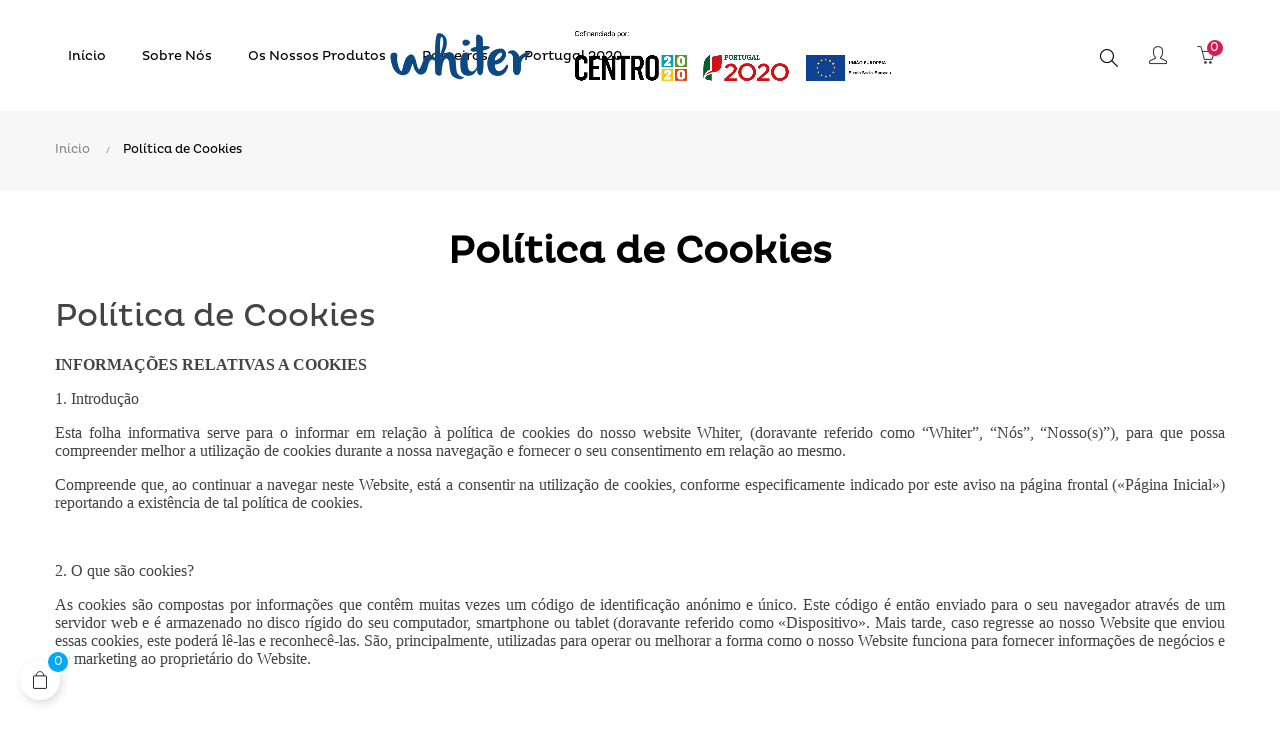

--- FILE ---
content_type: text/html; charset=utf-8
request_url: https://whiter.pt/loja/content/7-politica-de-cookies
body_size: 96072
content:
<!doctype html>
<html lang="pt"  class="color-5" >

  <head>
    
      
  <meta charset="utf-8">


  <meta http-equiv="x-ua-compatible" content="ie=edge">



  <title>Política de Cookies</title>
  <meta name="description" content="">
  <meta name="keywords" content="">
      <meta name="robots" content="noindex">
      
                  <link rel="alternate" href="https://whiter.pt/loja/content/7-politica-de-cookies" hreflang="pt-pt">
        



  <meta name="viewport" content="width=device-width, initial-scale=1">



  <link rel="icon" type="image/vnd.microsoft.icon" href="/loja/img/favicon.ico?1587504951">
  <link rel="shortcut icon" type="image/x-icon" href="/loja/img/favicon.ico?1587504951">


  

    <link rel="stylesheet" href="https://whiter.pt/loja/themes/at_porto/assets/css/theme.css" type="text/css" media="all">
  <link rel="stylesheet" href="https://whiter.pt/loja/modules/blockreassurance/views/css/front.css" type="text/css" media="all">
  <link rel="stylesheet" href="https://whiter.pt/loja/modules/paypal/views/css/paypal_fo.css" type="text/css" media="all">
  <link rel="stylesheet" href="https://whiter.pt/loja/themes/at_porto/modules/leoblog/views/css/leoblog.css" type="text/css" media="all">
  <link rel="stylesheet" href="https://whiter.pt/loja/themes/at_porto/modules/leobootstrapmenu/views/css/megamenu.css" type="text/css" media="all">
  <link rel="stylesheet" href="https://whiter.pt/loja/themes/at_porto/modules/leobootstrapmenu/views/css/leomenusidebar.css" type="text/css" media="all">
  <link rel="stylesheet" href="https://whiter.pt/loja/themes/at_porto/modules/leoslideshow/views/css/typo/typo.css" type="text/css" media="all">
  <link rel="stylesheet" href="https://whiter.pt/loja/themes/at_porto/modules/leoslideshow/views/css/iView/iview.css" type="text/css" media="all">
  <link rel="stylesheet" href="https://whiter.pt/loja/themes/at_porto/modules/leoslideshow/views/css/iView/skin_4_responsive/style.css" type="text/css" media="all">
  <link rel="stylesheet" href="https://whiter.pt/loja/modules/leoquicklogin/views/css/front.css" type="text/css" media="all">
  <link rel="stylesheet" href="https://whiter.pt/loja/modules/leofeature/views/css/jquery.mCustomScrollbar.css" type="text/css" media="all">
  <link rel="stylesheet" href="https://whiter.pt/loja/themes/at_porto/modules/leofeature/views/css/front.css" type="text/css" media="all">
  <link rel="stylesheet" href="https://whiter.pt/loja/modules/multibanco/views/css/multibanco_16.css" type="text/css" media="all">
  <link rel="stylesheet" href="https://whiter.pt/loja/js/jquery/ui/themes/base/minified/jquery-ui.min.css" type="text/css" media="all">
  <link rel="stylesheet" href="https://whiter.pt/loja/js/jquery/ui/themes/base/minified/jquery.ui.theme.min.css" type="text/css" media="all">
  <link rel="stylesheet" href="https://whiter.pt/loja/js/jquery/plugins/fancybox/jquery.fancybox.css" type="text/css" media="all">
  <link rel="stylesheet" href="https://whiter.pt/loja/modules/ps_imageslider/css/homeslider.css" type="text/css" media="all">
  <link rel="stylesheet" href="https://whiter.pt/loja/themes/at_porto/modules/ps_legalcompliance/views/css/aeuc_front.css" type="text/css" media="all">
  <link rel="stylesheet" href="https://whiter.pt/loja/modules/ps_legalcompliance/views/css/aeuc_print.css" type="text/css" media="print">
  <link rel="stylesheet" href="https://whiter.pt/loja/modules/blockgrouptop/views/css/blockgrouptop.css" type="text/css" media="all">
  <link rel="stylesheet" href="https://whiter.pt/loja/themes/at_porto/modules/leoproductsearch/views/css/leosearch.css" type="text/css" media="all">
  <link rel="stylesheet" href="https://whiter.pt/loja/modules/leoproductsearch/views/css/jquery.autocomplete_productsearch.css" type="text/css" media="all">
  <link rel="stylesheet" href="https://whiter.pt/loja/themes/at_porto/assets/css/custom.css" type="text/css" media="all">
  <link rel="stylesheet" href="https://whiter.pt/loja/modules/appagebuilder/views/css/animate.css" type="text/css" media="all">
  <link rel="stylesheet" href="https://whiter.pt/loja/themes/at_porto/modules/appagebuilder/views/css/owl.carousel.css" type="text/css" media="all">
  <link rel="stylesheet" href="https://whiter.pt/loja/themes/at_porto/modules/appagebuilder/views/css/owl.theme.css" type="text/css" media="all">
  <link rel="stylesheet" href="https://whiter.pt/loja/themes/at_porto/modules/appagebuilder/views/css/slick-theme.css" type="text/css" media="all">
  <link rel="stylesheet" href="https://whiter.pt/loja/themes/at_porto/modules/appagebuilder/views/css/slick.css" type="text/css" media="all">
  <link rel="stylesheet" href="https://whiter.pt/loja/modules/appagebuilder/views/css/ApImageHotspot.css" type="text/css" media="all">
  <link rel="stylesheet" href="https://whiter.pt/loja/themes/at_porto/modules/appagebuilder/views/css/styles.css" type="text/css" media="all">
  <link rel="stylesheet" href="https://whiter.pt/loja/modules/appagebuilder/views/css/unique.css" type="text/css" media="all">
  <link rel="stylesheet" href="https://whiter.pt/loja/themes/at_porto/modules/appagebuilder/views/css/skins/color-5/skin.css" type="text/css" media="all">
  <link rel="stylesheet" href="https://whiter.pt/loja/themes/at_porto/modules/appagebuilder/views/css/positions/headerposition1513910478.css" type="text/css" media="all">
  <link rel="stylesheet" href="https://whiter.pt/loja/themes/at_porto/modules/appagebuilder/views/css/profiles/profile1513923710.css" type="text/css" media="all">



    


  

  <script type="text/javascript">
        var LEO_COOKIE_THEME = "AT_PORTO_PANEL_CONFIG";
        var add_cart_error = "An error occurred while processing your request. Please try again";
        var ajaxsearch = "1";
        var buttoncompare_title_add = "Add to Compare";
        var buttoncompare_title_remove = "Remove from Compare";
        var buttonwishlist_title_add = "Add to Wishlist";
        var buttonwishlist_title_remove = "Remove from WishList";
        var cancel_rating_txt = "Cancel Rating";
        var comparator_max_item = 3;
        var compared_products = [];
        var disable_review_form_txt = "Not exists a criterion to review for this product or this language";
        var enable_dropdown_defaultcart = 1;
        var enable_flycart_effect = 1;
        var enable_notification = 1;
        var height_cart_item = "100";
        var isLogged = false;
        var leo_push = 0;
        var leo_search_url = "https:\/\/whiter.pt\/loja\/module\/leoproductsearch\/productsearch";
        var leo_token = "04ffdf0fa44d23af9026f149877a0cab";
        var leoproductsearch_static_token = "04ffdf0fa44d23af9026f149877a0cab";
        var leoproductsearch_token = "0a8891d0df849e58022e8da58499e3b1";
        var lf_is_gen_rtl = false;
        var lps_show_product_img = "1";
        var lps_show_product_price = "";
        var lql_ajax_url = "https:\/\/whiter.pt\/loja\/module\/leoquicklogin\/leocustomer";
        var lql_is_gen_rtl = false;
        var lql_module_dir = "\/loja\/modules\/leoquicklogin\/";
        var lql_myaccount_url = "https:\/\/whiter.pt\/loja\/a-minha-conta";
        var lql_redirect = "";
        var number_cartitem_display = 3;
        var numpro_display = "100";
        var prestashop = {"cart":{"products":[],"totals":{"total":{"type":"total","label":"Total","amount":0,"value":"0,00\u00a0\u20ac"},"total_including_tax":{"type":"total","label":"Total (com IVA)","amount":0,"value":"0,00\u00a0\u20ac"},"total_excluding_tax":{"type":"total","label":"Total (sem IVA)","amount":0,"value":"0,00\u00a0\u20ac"}},"subtotals":{"products":{"type":"products","label":"Subtotal","amount":0,"value":"0,00\u00a0\u20ac"},"discounts":null,"shipping":{"type":"shipping","label":"Envio","amount":0,"value":"Gr\u00e1tis"},"tax":{"type":"tax","label":"Impostos inclu\u00eddos","amount":0,"value":"0,00\u00a0\u20ac"}},"products_count":0,"summary_string":"0 artigos","vouchers":{"allowed":0,"added":[]},"discounts":[],"minimalPurchase":0,"minimalPurchaseRequired":""},"currency":{"name":"Euro","iso_code":"EUR","iso_code_num":"978","sign":"\u20ac"},"customer":{"lastname":null,"firstname":null,"email":null,"birthday":null,"newsletter":null,"newsletter_date_add":null,"optin":null,"website":null,"company":null,"siret":null,"ape":null,"is_logged":false,"gender":{"type":null,"name":null},"addresses":[]},"language":{"name":"Portugu\u00eas PT (Portuguese)","iso_code":"pt","locale":"pt-PT","language_code":"pt-pt","is_rtl":"0","date_format_lite":"Y-m-d","date_format_full":"Y-m-d H:i:s","id":2},"page":{"title":"","canonical":null,"meta":{"title":"Pol\u00edtica de Cookies","description":"","keywords":"","robots":"noindex"},"page_name":"cms","body_classes":{"lang-pt":true,"lang-rtl":false,"country-PT":true,"currency-EUR":true,"layout-full-width":true,"page-cms":true,"tax-display-enabled":true,"cms-id-7":true},"admin_notifications":[]},"shop":{"name":"Whiter","logo":"\/loja\/img\/whiter-logo-1587504951.jpg","stores_icon":"\/loja\/img\/logo_stores.png","favicon":"\/loja\/img\/favicon.ico"},"urls":{"base_url":"https:\/\/whiter.pt\/loja\/","current_url":"https:\/\/whiter.pt\/loja\/content\/7-politica-de-cookies","shop_domain_url":"https:\/\/whiter.pt","img_ps_url":"https:\/\/whiter.pt\/loja\/img\/","img_cat_url":"https:\/\/whiter.pt\/loja\/img\/c\/","img_lang_url":"https:\/\/whiter.pt\/loja\/img\/l\/","img_prod_url":"https:\/\/whiter.pt\/loja\/img\/p\/","img_manu_url":"https:\/\/whiter.pt\/loja\/img\/m\/","img_sup_url":"https:\/\/whiter.pt\/loja\/img\/su\/","img_ship_url":"https:\/\/whiter.pt\/loja\/img\/s\/","img_store_url":"https:\/\/whiter.pt\/loja\/img\/st\/","img_col_url":"https:\/\/whiter.pt\/loja\/img\/co\/","img_url":"https:\/\/whiter.pt\/loja\/themes\/at_porto\/assets\/img\/","css_url":"https:\/\/whiter.pt\/loja\/themes\/at_porto\/assets\/css\/","js_url":"https:\/\/whiter.pt\/loja\/themes\/at_porto\/assets\/js\/","pic_url":"https:\/\/whiter.pt\/loja\/upload\/","pages":{"address":"https:\/\/whiter.pt\/loja\/endereco","addresses":"https:\/\/whiter.pt\/loja\/enderecos","authentication":"https:\/\/whiter.pt\/loja\/inicio-de-sessao","cart":"https:\/\/whiter.pt\/loja\/carrinho","category":"https:\/\/whiter.pt\/loja\/index.php?controller=category","cms":"https:\/\/whiter.pt\/loja\/index.php?controller=cms","contact":"https:\/\/whiter.pt\/loja\/contacte-nos","discount":"https:\/\/whiter.pt\/loja\/descontos","guest_tracking":"https:\/\/whiter.pt\/loja\/seguimento-de-visitante","history":"https:\/\/whiter.pt\/loja\/historico-de-encomendas","identity":"https:\/\/whiter.pt\/loja\/identidade","index":"https:\/\/whiter.pt\/loja\/","my_account":"https:\/\/whiter.pt\/loja\/a-minha-conta","order_confirmation":"https:\/\/whiter.pt\/loja\/confirmacao-encomenda","order_detail":"https:\/\/whiter.pt\/loja\/index.php?controller=order-detail","order_follow":"https:\/\/whiter.pt\/loja\/acompanhar-encomenda","order":"https:\/\/whiter.pt\/loja\/encomenda","order_return":"https:\/\/whiter.pt\/loja\/index.php?controller=order-return","order_slip":"https:\/\/whiter.pt\/loja\/nota-de-encomenda","pagenotfound":"https:\/\/whiter.pt\/loja\/p\u00e1gina-n\u00e3o-encontrada","password":"https:\/\/whiter.pt\/loja\/recuperar-palavra-passe","pdf_invoice":"https:\/\/whiter.pt\/loja\/index.php?controller=pdf-invoice","pdf_order_return":"https:\/\/whiter.pt\/loja\/index.php?controller=pdf-order-return","pdf_order_slip":"https:\/\/whiter.pt\/loja\/index.php?controller=pdf-order-slip","prices_drop":"https:\/\/whiter.pt\/loja\/promocoes","product":"https:\/\/whiter.pt\/loja\/index.php?controller=product","search":"https:\/\/whiter.pt\/loja\/pesquisa","sitemap":"https:\/\/whiter.pt\/loja\/mapa do site","stores":"https:\/\/whiter.pt\/loja\/lojas","supplier":"https:\/\/whiter.pt\/loja\/fornecedores","register":"https:\/\/whiter.pt\/loja\/inicio-de-sessao?create_account=1","order_login":"https:\/\/whiter.pt\/loja\/encomenda?login=1"},"alternative_langs":{"pt-pt":"https:\/\/whiter.pt\/loja\/content\/7-politica-de-cookies"},"theme_assets":"\/loja\/themes\/at_porto\/assets\/","actions":{"logout":"https:\/\/whiter.pt\/loja\/?mylogout="},"no_picture_image":{"bySize":{"small_default":{"url":"https:\/\/whiter.pt\/loja\/img\/p\/pt-default-small_default.jpg","width":98,"height":123},"cart_default":{"url":"https:\/\/whiter.pt\/loja\/img\/p\/pt-default-cart_default.jpg","width":125,"height":157},"medium_default":{"url":"https:\/\/whiter.pt\/loja\/img\/p\/pt-default-medium_default.jpg","width":378,"height":472},"home_default":{"url":"https:\/\/whiter.pt\/loja\/img\/p\/pt-default-home_default.jpg","width":378,"height":472},"large_default":{"url":"https:\/\/whiter.pt\/loja\/img\/p\/pt-default-large_default.jpg","width":800,"height":1000}},"small":{"url":"https:\/\/whiter.pt\/loja\/img\/p\/pt-default-small_default.jpg","width":98,"height":123},"medium":{"url":"https:\/\/whiter.pt\/loja\/img\/p\/pt-default-medium_default.jpg","width":378,"height":472},"large":{"url":"https:\/\/whiter.pt\/loja\/img\/p\/pt-default-large_default.jpg","width":800,"height":1000},"legend":""}},"configuration":{"display_taxes_label":true,"display_prices_tax_incl":true,"is_catalog":false,"show_prices":true,"opt_in":{"partner":true},"quantity_discount":{"type":"price","label":"Pre\u00e7o"},"voucher_enabled":0,"return_enabled":0},"field_required":[],"breadcrumb":{"links":[{"title":"In\u00edcio","url":"https:\/\/whiter.pt\/loja\/"},{"title":"Pol\u00edtica de Cookies","url":"https:\/\/whiter.pt\/loja\/content\/7-politica-de-cookies"}],"count":2},"link":{"protocol_link":"https:\/\/","protocol_content":"https:\/\/"},"time":1769017930,"static_token":"04ffdf0fa44d23af9026f149877a0cab","token":"0a8891d0df849e58022e8da58499e3b1"};
        var productcompare_add = "The product has been added to list compare";
        var productcompare_add_error = "An error occurred while adding. Please try again";
        var productcompare_max_item = "You cannot add more than 3 product(s) to the product comparison";
        var productcompare_remove = "The product was successfully removed from list compare";
        var productcompare_remove_error = "An error occurred while removing. Please try again";
        var productcompare_url = "https:\/\/whiter.pt\/loja\/module\/leofeature\/productscompare";
        var productcompare_viewlistcompare = "View list compare";
        var psr_icon_color = "#F19D76";
        var review_error = "An error occurred while processing your request. Please try again";
        var show_popup = 1;
        var txt_not_found = "No products found";
        var type_dropdown_defaultcart = "dropdown";
        var type_flycart_effect = "fade";
        var width_cart_item = "265";
        var wishlist_add = "The product was successfully added to your wishlist";
        var wishlist_cancel_txt = "Cancelar";
        var wishlist_confirm_del_txt = "Delete selected item?";
        var wishlist_del_default_txt = "Cannot delete default wishlist";
        var wishlist_email_txt = "Email";
        var wishlist_loggin_required = "You must be logged in to manage your wishlist";
        var wishlist_ok_txt = "Ok";
        var wishlist_quantity_required = "You must enter a quantity";
        var wishlist_remove = "The product was successfully removed from your wishlist";
        var wishlist_reset_txt = "Reinicializar";
        var wishlist_send_txt = "Enviar";
        var wishlist_send_wishlist_txt = "Send wishlist";
        var wishlist_url = "https:\/\/whiter.pt\/loja\/module\/leofeature\/mywishlist";
        var wishlist_viewwishlist = "View your wishlist";
      </script>
<script type="text/javascript">
	var choosefile_text = "Escolher ficheiro";
	var turnoff_popup_text = "Do not show this popup again";
	
	var size_item_quickview = 82;
	var style_scroll_quickview = 'vertical';
	
	var size_item_page = 113;
	var style_scroll_page = 'horizontal';
	
	var size_item_quickview_attr = 101;	
	var style_scroll_quickview_attr = 'vertical';
	
	var size_item_popup = 160;
	var style_scroll_popup = 'vertical';
</script>


  <!-- @file modules\appagebuilder\views\templates\hook\header -->

<script>
    /**
     * List functions will run when document.ready()
     */
    var ap_list_functions = [];
    /**
     * List functions will run when window.load()
     */
    var ap_list_functions_loaded = [];

    /**
     * List functions will run when document.ready() for theme
     */
    
    var products_list_functions = [];
</script>


<script type='text/javascript'>
    var leoOption = {
        category_qty:1,
        product_list_image:1,
        product_one_img:1,
        productCdown: 1,
        productColor: 0,
        homeWidth: 378,
        homeheight: 472,
	}

    ap_list_functions.push(function(){
        if (typeof $.LeoCustomAjax !== "undefined" && $.isFunction($.LeoCustomAjax)) {
            var leoCustomAjax = new $.LeoCustomAjax();
            leoCustomAjax.processAjax();
        }
    });
</script>
<script type="text/javascript">
	
	var FancyboxI18nClose = "Fechar";
	var FancyboxI18nNext = "Next";
	var FancyboxI18nPrev = "Previous";
	var current_link = "http://whiter.pt/loja/";		
	var currentURL = window.location;
	currentURL = String(currentURL);
	currentURL = currentURL.replace("https://","").replace("http://","").replace("www.","").replace( /#\w*/, "" );
	current_link = current_link.replace("https://","").replace("http://","").replace("www.","");
	var text_warning_select_txt = "Please select One to remove?";
	var text_confirm_remove_txt = "Are you sure to remove footer row?";
	var close_bt_txt = "Fechar";
	var list_menu = [];
	var list_menu_tmp = {};
	var list_tab = [];
	var isHomeMenu = 0;
	
</script>
<script type="text/javascript">
	(window.gaDevIds=window.gaDevIds||[]).push('d6YPbH');
	(function(i,s,o,g,r,a,m){i['GoogleAnalyticsObject']=r;i[r]=i[r]||function(){
	(i[r].q=i[r].q||[]).push(arguments)},i[r].l=1*new Date();a=s.createElement(o),
	m=s.getElementsByTagName(o)[0];a.async=1;a.src=g;m.parentNode.insertBefore(a,m)
	})(window,document,'script','https://www.google-analytics.com/analytics.js','ga');

            ga('create', 'UA-217364562-1', 'auto');
                    ga('set', 'anonymizeIp', true);
                ga('send', 'pageview');
    
    ga('require', 'ec');
</script>


<script type="text/javascript">
            var _smartsupp = _smartsupp || {};
            _smartsupp.key = 'b7fa3012a4f9dead0e38a8b8b536800423802b48';
_smartsupp.cookieDomain = '.whiter.pt';
_smartsupp.sitePlatform = 'Prestashop 1.7.6.4';
window.smartsupp||(function(d) {
                var s,c,o=smartsupp=function(){ o._.push(arguments)};o._=[];
                s=d.getElementsByTagName('script')[0];c=d.createElement('script');
                c.type='text/javascript';c.charset='utf-8';c.async=true;
                c.src='//www.smartsuppchat.com/loader.js';s.parentNode.insertBefore(c,s);
            })(document);
            </script><script type="text/javascript"></script>



    
  </head>

  <body id="cms" class="lang-pt country-pt currency-eur layout-full-width page-cms tax-display-enabled cms-id-7 fullwidth keep-header">

    
      
    

    <main id="page">
      
              
      <header id="header">
        <div class="header-container">
          
            
  <div class="header-banner">
          <div class="container">
              <div class="inner"></div>
          </div>
        </div>



  <nav class="header-nav">
    <div class="topnav">
              <div class="inner"></div>
          </div>
    <div class="bottomnav">
              <div class="inner"></div>
          </div>
  </nav>



  <div class="header-top">
          <div class="inner"><!-- @file modules\appagebuilder\views\templates\hook\ApRow -->
    <div        class="row box-toph1 box-sticky box-h2 ApRow  has-bg bg-boxed"
                            style="background: no-repeat;"        data-bg_data=" no-repeat"        >
                                            <!-- @file modules\appagebuilder\views\templates\hook\ApColumn -->
<div    class="col-xl-12 col-lg-12 col-md-12 col-sm-12 col-xs-12 col-sp-12 col-logo ApColumn "
	    >
                    <!-- @file modules\appagebuilder\views\templates\hook\ApGenCode -->

	<div class="h-logo">    <a href="https://whiter.pt/loja/">        <img class="img-fluid" src="/loja/img/whiter-logo-1587504951.jpg" alt="Whiter">    </a><a href="https://whiter.pt/Portugal2020.php" style = "margin-left:40px;">        <img class="img-fluid" src="https://whiter.pt/img/POCentro_PT2020_FSE_Bom.png" alt="Whiter">    </a></div>

    </div><!-- @file modules\appagebuilder\views\templates\hook\ApColumn -->
<div    class="col-xl-10 col-lg-10 col-md-3 col-sm-3 col-xs-3 col-sp-3 col-info ApColumn "
	    >
                    <!-- @file modules\appagebuilder\views\templates\hook\ApSlideShow -->
<div id="memgamenu-form_4727421818147994" class="ApMegamenu">
			    
                <nav data-megamenu-id="4727421818147994" class="leo-megamenu cavas_menu navbar navbar-default enable-canvas " role="navigation">
                            <!-- Brand and toggle get grouped for better mobile display -->
                            <div class="navbar-header">
                                    <button type="button" class="navbar-toggler hidden-lg-up" data-toggle="collapse" data-target=".megamenu-off-canvas-4727421818147994">
                                            <span class="sr-only">Toggle navigation</span>
                                            &#9776;
                                            <!--
                                            <span class="icon-bar"></span>
                                            <span class="icon-bar"></span>
                                            <span class="icon-bar"></span>
                                            -->
                                    </button>
                            </div>
                            <!-- Collect the nav links, forms, and other content for toggling -->
                                                        <div class="leo-top-menu collapse navbar-toggleable-md megamenu-off-canvas megamenu-off-canvas-4727421818147994"><ul class="nav navbar-nav megamenu horizontal"><li data-menu-type="url" class="nav-item  " >
    <a class="nav-link has-category" href="https://whiter.pt/loja/index.php" target="_self">
                    
                    <span class="menu-title">Início</span>
                                    </a>
</li><li data-menu-type="cms" class="nav-item  " >
    <a class="nav-link has-category" href="https://whiter.pt/loja/content/4-sobre-nos" target="_self">
                    
                    <span class="menu-title">Sobre nós</span>
                                    </a>
</li><li data-menu-type="category" class="nav-item  " >
    <a class="nav-link has-category" href="https://whiter.pt/loja/3-home" target="_self">
                    
                    <span class="menu-title">Os Nossos Produtos</span>
                                    </a>
</li><li data-menu-type="cms" class="nav-item  " >
    <a class="nav-link has-category" href="https://whiter.pt/loja/content/10-parceiros" target="_self">
                    
                    <span class="menu-title">Parceiros</span>
                                    </a>
</li><li data-menu-type="url" class="nav-item  " >
    <a class="nav-link has-category" href="https://whiter.pt/Portugal2020.php" target="_self">
                    
                    <span class="menu-title">Portugal 2020</span>
                                    </a>
</li></ul></div>
            </nav>
            <script type="text/javascript">
            // <![CDATA[				
                            // var type="horizontal";
                            // checkActiveLink();
                            // checkTarget();
                            list_menu_tmp.id = '4727421818147994';
                            list_menu_tmp.type = 'horizontal';
            // ]]>
            
                                						
                                    // offCanvas();
                                    // var show_cavas = 1;
                                    // console.log('testaaa');
                                    // console.log(show_cavas);
                                    list_menu_tmp.show_cavas =1;

                    
                                        
                    list_menu_tmp.list_tab = list_tab;
                    list_menu.push(list_menu_tmp);
                    list_menu_tmp = {};	
                    list_tab = {};
                    
            </script>
    
	</div>

    </div><!-- @file modules\appagebuilder\views\templates\hook\ApColumn -->
<div    class="col-xl-2 col-lg-2 col-md-9 col-sm-9 col-xs-9 col-sp-9 col-right ApColumn "
	    >
                    <!-- @file modules\appagebuilder\views\templates\hook\ApModule -->


<!-- Block search module -->
<div id="leo_search_block_top" class="block exclusive search-by-category">
	<h4 class="title_block">Search</h4>
	<form method="get" action="https://whiter.pt/loja/index.php?controller=productsearch" id="leosearchtopbox">
		<input type="hidden" name="fc" value="module" />
		<input type="hidden" name="module" value="leoproductsearch" />
		<input type="hidden" name="controller" value="productsearch" />
                <input type="hidden" name="leoproductsearch_static_token" value="04ffdf0fa44d23af9026f149877a0cab"/>
		    	<label>Search products:</label>
		<div class="block_content clearfix leoproductsearch-content">		
			<div class="list-cate-wrapper">
				<input id="leosearchtop-cate-id" name="cate" value="" type="hidden">
				<a id="dropdownListCateTop" class="select-title" rel="nofollow" data-toggle="dropdown" aria-haspopup="true" aria-expanded="false">
					<span>All Categories</span>
					<i class="material-icons pull-xs-right">keyboard_arrow_down</i>
				</a>
				<div class="list-cate dropdown-menu" aria-labelledby="dropdownListCateTop">
					<a href="#" data-cate-id="" data-cate-name="All Categories" class="cate-item active" >All Categories</a>				
					<a href="#" data-cate-id="2" data-cate-name="Início" class="cate-item cate-level-1" >Início</a>
					
  <a href="#" data-cate-id="3" data-cate-name="Home" class="cate-item cate-level-2" >--Home</a>
  <a href="#" data-cate-id="10" data-cate-name="Consumíveis" class="cate-item cate-level-3" >---Consumíveis</a>
  <a href="#" data-cate-id="64" data-cate-name="Desinfetantes" class="cate-item cate-level-4" >----Desinfetantes</a>
  <a href="#" data-cate-id="79" data-cate-name="Desinfetantes Higiene Pessoal" class="cate-item cate-level-5" >-----Desinfetantes Higiene Pessoal</a>
  <a href="#" data-cate-id="80" data-cate-name="Desinfetantes Alimentos e Superfícies" class="cate-item cate-level-5" >-----Desinfetantes Alimentos e Superfícies</a>
  <a href="#" data-cate-id="81" data-cate-name="Desinfetantes Superfícies e Desengordurantes" class="cate-item cate-level-5" >-----Desinfetantes Superfícies e Desengordurantes</a>
  <a href="#" data-cate-id="82" data-cate-name="Desinfetantes Casa de Banho" class="cate-item cate-level-5" >-----Desinfetantes Casa de Banho</a>
  <a href="#" data-cate-id="61" data-cate-name="Papel" class="cate-item cate-level-4" >----Papel</a>
  <a href="#" data-cate-id="66" data-cate-name="Toalhas Zig Zag" class="cate-item cate-level-5" >-----Toalhas Zig Zag</a>
  <a href="#" data-cate-id="67" data-cate-name="Rolos de Papel" class="cate-item cate-level-5" >-----Rolos de Papel</a>
  <a href="#" data-cate-id="68" data-cate-name="Papel Higiénico" class="cate-item cate-level-5" >-----Papel Higiénico</a>
  <a href="#" data-cate-id="69" data-cate-name="Guardanapos" class="cate-item cate-level-5" >-----Guardanapos</a>
  <a href="#" data-cate-id="70" data-cate-name="Papel Diversos" class="cate-item cate-level-5" >-----Papel Diversos</a>
  <a href="#" data-cate-id="63" data-cate-name="Detergentes" class="cate-item cate-level-4" >----Detergentes</a>
  <a href="#" data-cate-id="72" data-cate-name="Detergentes Higiene Pessoal" class="cate-item cate-level-5" >-----Detergentes Higiene Pessoal</a>
  <a href="#" data-cate-id="73" data-cate-name="Detergentes Louça" class="cate-item cate-level-5" >-----Detergentes Louça</a>
  <a href="#" data-cate-id="74" data-cate-name="Detergentes Desengordurantes" class="cate-item cate-level-5" >-----Detergentes Desengordurantes</a>
  <a href="#" data-cate-id="75" data-cate-name="Detergentes Superfícies" class="cate-item cate-level-5" >-----Detergentes Superfícies</a>
  <a href="#" data-cate-id="76" data-cate-name="Detergentes Pavimentos" class="cate-item cate-level-5" >-----Detergentes Pavimentos</a>
  <a href="#" data-cate-id="77" data-cate-name="Detergentes Pavimentos de Madeira" class="cate-item cate-level-5" >-----Detergentes Pavimentos de Madeira</a>
  <a href="#" data-cate-id="78" data-cate-name="Detergentes Vidros" class="cate-item cate-level-5" >-----Detergentes Vidros</a>
  <a href="#" data-cate-id="65" data-cate-name="Plásticos" class="cate-item cate-level-4" >----Plásticos</a>
  <a href="#" data-cate-id="83" data-cate-name="Proteção" class="cate-item cate-level-5" >-----Proteção</a>
  <a href="#" data-cate-id="84" data-cate-name="Sacos do Lixo" class="cate-item cate-level-5" >-----Sacos do Lixo</a>
  <a href="#" data-cate-id="85" data-cate-name="Descartáveis" class="cate-item cate-level-5" >-----Descartáveis</a>
  <a href="#" data-cate-id="89" data-cate-name="Napkin" class="cate-item cate-level-4" >----Napkin</a>
  <a href="#" data-cate-id="6" data-cate-name="Hotel" class="cate-item cate-level-3" >---Hotel</a>
  <a href="#" data-cate-id="30" data-cate-name="Área Comum" class="cate-item cate-level-4" >----Área Comum</a>
  <a href="#" data-cate-id="35" data-cate-name="Bengaleiros e Chapeleiros" class="cate-item cate-level-5" >-----Bengaleiros e Chapeleiros</a>
  <a href="#" data-cate-id="36" data-cate-name="Carros e Acessórios" class="cate-item cate-level-5" >-----Carros e Acessórios</a>
  <a href="#" data-cate-id="37" data-cate-name="Cinzeiros" class="cate-item cate-level-5" >-----Cinzeiros</a>
  <a href="#" data-cate-id="38" data-cate-name="Papeleira" class="cate-item cate-level-5" >-----Papeleira</a>
  <a href="#" data-cate-id="39" data-cate-name="Papeleira Ecoponto" class="cate-item cate-level-5" >-----Papeleira Ecoponto</a>
  <a href="#" data-cate-id="40" data-cate-name="Mobiliário Exterior" class="cate-item cate-level-5" >-----Mobiliário Exterior</a>
  <a href="#" data-cate-id="31" data-cate-name="Casa de Banho" class="cate-item cate-level-4" >----Casa de Banho</a>
  <a href="#" data-cate-id="41" data-cate-name="Acessórios Banheira" class="cate-item cate-level-5" >-----Acessórios Banheira</a>
  <a href="#" data-cate-id="43" data-cate-name="Espelhos" class="cate-item cate-level-5" >-----Espelhos</a>
  <a href="#" data-cate-id="44" data-cate-name="Prateleiras" class="cate-item cate-level-5" >-----Prateleiras</a>
  <a href="#" data-cate-id="45" data-cate-name="Pictogramas" class="cate-item cate-level-5" >-----Pictogramas</a>
  <a href="#" data-cate-id="46" data-cate-name="Secadores" class="cate-item cate-level-5" >-----Secadores</a>
  <a href="#" data-cate-id="47" data-cate-name="Dispensadores de Papel" class="cate-item cate-level-5" >-----Dispensadores de Papel</a>
  <a href="#" data-cate-id="48" data-cate-name="Dispensadores de Sabão" class="cate-item cate-level-5" >-----Dispensadores de Sabão</a>
  <a href="#" data-cate-id="32" data-cate-name="Cozinha" class="cate-item cate-level-4" >----Cozinha</a>
  <a href="#" data-cate-id="49" data-cate-name="Dispensadores Industriais" class="cate-item cate-level-5" >-----Dispensadores Industriais</a>
  <a href="#" data-cate-id="50" data-cate-name="Mobiliário de cozinha" class="cate-item cate-level-5" >-----Mobiliário de cozinha</a>
  <a href="#" data-cate-id="51" data-cate-name="Torneiras de cozinha" class="cate-item cate-level-5" >-----Torneiras de cozinha</a>
  <a href="#" data-cate-id="52" data-cate-name="Eliminador de Insetos" class="cate-item cate-level-5" >-----Eliminador de Insetos</a>
  <a href="#" data-cate-id="53" data-cate-name="Resíduos Cozinha" class="cate-item cate-level-5" >-----Resíduos Cozinha</a>
  <a href="#" data-cate-id="33" data-cate-name="Diversos" class="cate-item cate-level-4" >----Diversos</a>
  <a href="#" data-cate-id="54" data-cate-name="Interior" class="cate-item cate-level-5" >-----Interior</a>
  <a href="#" data-cate-id="34" data-cate-name="Quarto" class="cate-item cate-level-4" >----Quarto</a>
  <a href="#" data-cate-id="55" data-cate-name="Diversos Quarto" class="cate-item cate-level-5" >-----Diversos Quarto</a>
  <a href="#" data-cate-id="87" data-cate-name="Interior e Exterior" class="cate-item cate-level-4" >----Interior e Exterior</a>
  <a href="#" data-cate-id="8" data-cate-name="Limpeza" class="cate-item cate-level-3" >---Limpeza</a>
  <a href="#" data-cate-id="56" data-cate-name="Utensílios" class="cate-item cate-level-4" >----Utensílios</a>
  <a href="#" data-cate-id="57" data-cate-name="Baldes e Esfregonas" class="cate-item cate-level-5" >-----Baldes e Esfregonas</a>
  <a href="#" data-cate-id="60" data-cate-name="Lava Vidros, Rodos e Pás" class="cate-item cate-level-5" >-----Lava Vidros, Rodos e Pás</a>
  <a href="#" data-cate-id="58" data-cate-name="Mopas, Cabos e Vassouras" class="cate-item cate-level-5" >-----Mopas, Cabos e Vassouras</a>
  <a href="#" data-cate-id="59" data-cate-name="Panos, Esfregões e Luvas" class="cate-item cate-level-5" >-----Panos, Esfregões e Luvas</a>
  <a href="#" data-cate-id="4" data-cate-name="WC" class="cate-item cate-level-3" >---WC</a>
  <a href="#" data-cate-id="15" data-cate-name="Acessórios Bebé" class="cate-item cate-level-4" >----Acessórios Bebé</a>
  <a href="#" data-cate-id="27" data-cate-name="Fraldas" class="cate-item cate-level-5" >-----Fraldas</a>
  <a href="#" data-cate-id="16" data-cate-name="Ajudas Técnicas" class="cate-item cate-level-4" >----Ajudas Técnicas</a>
  <a href="#" data-cate-id="28" data-cate-name="Assentos" class="cate-item cate-level-5" >-----Assentos</a>
  <a href="#" data-cate-id="29" data-cate-name="Barras Auxiliares" class="cate-item cate-level-5" >-----Barras Auxiliares</a>
  <a href="#" data-cate-id="11" data-cate-name="Equipamentos" class="cate-item cate-level-4" >----Equipamentos</a>
  <a href="#" data-cate-id="17" data-cate-name="Equipamentos de Auto-Higiene" class="cate-item cate-level-5" >-----Equipamentos de Auto-Higiene</a>
  <a href="#" data-cate-id="18" data-cate-name="Mictórios" class="cate-item cate-level-5" >-----Mictórios</a>
  <a href="#" data-cate-id="19" data-cate-name="Secadores de Mãos" class="cate-item cate-level-5" >-----Secadores de Mãos</a>
  <a href="#" data-cate-id="20" data-cate-name="Torneiras Eletrónicas" class="cate-item cate-level-5" >-----Torneiras Eletrónicas</a>
  <a href="#" data-cate-id="13" data-cate-name="Dispensadores" class="cate-item cate-level-4" >----Dispensadores</a>
  <a href="#" data-cate-id="22" data-cate-name="Papel de Mãos" class="cate-item cate-level-5" >-----Papel de Mãos</a>
  <a href="#" data-cate-id="23" data-cate-name="Papel Higiénico" class="cate-item cate-level-5" >-----Papel Higiénico</a>
  <a href="#" data-cate-id="24" data-cate-name="Sabonete" class="cate-item cate-level-5" >-----Sabonete</a>
  <a href="#" data-cate-id="12" data-cate-name="Limpeza Sanitária" class="cate-item cate-level-4" >----Limpeza Sanitária</a>
  <a href="#" data-cate-id="21" data-cate-name="Piaçabas" class="cate-item cate-level-5" >-----Piaçabas</a>
  <a href="#" data-cate-id="14" data-cate-name="Resíduos" class="cate-item cate-level-4" >----Resíduos</a>
  <a href="#" data-cate-id="25" data-cate-name="Contentores Assépticos" class="cate-item cate-level-5" >-----Contentores Assépticos</a>
  <a href="#" data-cate-id="26" data-cate-name="Papeleiras" class="cate-item cate-level-5" >-----Papeleiras</a>
  
				</div>
			</div>
			<div class="leoproductsearch-result">
				<div class="leoproductsearch-loading cssload-speeding-wheel"></div>
				<input class="search_query form-control grey" type="text" id="leo_search_query_top" name="search_query" value="" placeholder="Search"/>
			</div>
			<button type="submit" id="leo_search_top_button" class="btn btn-default button button-small"><span><i class="material-icons search">search</i></span></button> 
		</div>
	</form>
</div>
<script type="text/javascript">
	var blocksearch_type = 'top';
</script>
<!-- /Block search module -->
<!-- @file modules\appagebuilder\views\templates\hook\ApModule -->
<div class="userinfo-selector dropdown js-dropdown popup-over">
  <a href="javascript:void(0)" data-toggle="dropdown" class="popup-title" title="Account">
    <i class="icon-user"></i>
    <span class="block">
      Account
    </span>
 </a>
  <ul class="popup-content dropdown-menu user-info">
          <li>
        <a
          class="signin leo-quicklogin"
          data-enable-sociallogin="enable"
          data-type="popup"
          data-layout="login"
          href="javascript:void(0)"
          title="Inicie sessão na sua conta de cliente"
          rel="nofollow"
        >
          <i class="icon-login"></i>
          <span>Entrar</span>
        </a>
      </li>
      <li>
        <a
          class="register"
          href="https://whiter.pt/loja/inicio-de-sessao?create_account=1"
          title="Register"
          rel="nofollow"
        >
          <i class="icon-user-follow"></i>
          <span>Register</span>
        </a>
      </li>

            <li>
        <a
          class="ap-btn-compare"
          href="//whiter.pt/loja/module/leofeature/productscompare"
          title="Compare"
          rel="nofollow"
        >
          <i class="icon-refresh"></i>
          <span>Compare</span>
      (<span class="ap-total-compare ap-total"></span>)
        </a>
      </li>
      
        <li>
      <a
        class="checkout"
        href="//whiter.pt/loja/carrinho?action=show"
        title="Checkout"
        rel="nofollow"
      >
        <i class="icon-share"></i>
        <span>Finalização de Encomenda</span>
      </a>
    </li>
  </ul>
</div><!-- @file modules\appagebuilder\views\templates\hook\ApModule -->
<div id="cart-block">
  <div class="blockcart cart-preview inactive" data-refresh-url="//whiter.pt/loja/module/ps_shoppingcart/ajax">
    <div class="header">
              <i class="icon-basket"></i>
        <span class="cart-products-count">0</span>
        <span class="block">
          Cart 
        </span>
          </div>
  </div>
</div>

    </div>            </div>
    </div>
          </div>
  
          
        </div>
      </header>
      
        
<aside id="notifications">
  <div class="container">
    
    
    
      </div>
</aside>
      
      <section id="wrapper">
       
              <div class="container">
                
            <nav data-depth="2" class="breadcrumb hidden-sm-down">
  <ol itemscope itemtype="http://schema.org/BreadcrumbList">
    
              
          <li itemprop="itemListElement" itemscope itemtype="http://schema.org/ListItem">
            <a itemprop="item" href="https://whiter.pt/loja/">
              <span itemprop="name">Início</span>
            </a>
            <meta itemprop="position" content="1">
          </li>
        
              
          <li itemprop="itemListElement" itemscope itemtype="http://schema.org/ListItem">
            <a itemprop="item" href="https://whiter.pt/loja/content/7-politica-de-cookies">
              <span itemprop="name">Política de Cookies</span>
            </a>
            <meta itemprop="position" content="2">
          </li>
        
          
  </ol>
</nav>
          
          <div class="row">
            

            
  <div id="content-wrapper" class="col-lg-12 col-xs-12">
    
    

  <section id="main">

    
      
        <header class="page-header">
          <h1>
  Política de Cookies
</h1>
        </header>
      
    

    
  <section id="content" class="page-content page-cms page-cms-7">

    
      <p class="MsoNormal" style="margin-bottom:15pt;line-height:normal;"><span style="font-size:24pt;font-family:inherit, serif;">Política de Cookies</span></p><p></p>
<p class="MsoNormal" style="margin-bottom:11.25pt;line-height:normal;"><b><span style="font-size:12pt;font-family:Quicksand;">INFORMAÇÕES RELATIVAS A COOKIES</span></b><span style="font-size:12pt;font-family:'Times New Roman', serif;"></span></p><p></p>
<p class="MsoNormal" style="margin-bottom:11.25pt;line-height:normal;"><span style="font-size:12pt;font-family:Quicksand;">1. Introdução</span><span style="font-size:12pt;font-family:'Times New Roman', serif;"></span></p><p></p>
<p class="MsoNormal" style="margin-bottom:11.25pt;text-align:justify;line-height:normal;"><span style="font-size:12pt;font-family:Quicksand;">Esta folha informativa serve para o informar em relação à política de cookies do nosso website Whiter, (doravante referido como “Whiter”, “Nós”, “Nosso(s)”), para que possa compreender melhor a utilização de cookies durante a nossa navegação e fornecer o seu consentimento em relação ao mesmo.</span><span style="font-size:12pt;font-family:'Times New Roman', serif;"></span></p><p></p>
<p class="MsoNormal" style="margin-bottom:11.25pt;text-align:justify;line-height:normal;"><span style="font-size:12pt;font-family:Quicksand;">Compreende que, ao continuar a navegar neste Website, está a consentir na utilização de cookies, conforme especificamente indicado por este aviso na página frontal («Página Inicial») reportando a existência de tal política de cookies.</span><span style="font-size:12pt;font-family:'Times New Roman', serif;"></span></p><p></p>
<p class="MsoNormal" style="margin-bottom:11.25pt;line-height:normal;"><span style="font-size:12pt;font-family:'Times New Roman', serif;"> </span></p><p></p>
<p class="MsoNormal" style="margin-bottom:11.25pt;text-align:justify;line-height:normal;"><span style="font-size:12pt;font-family:Quicksand;">2. O que são cookies?</span><span style="font-size:12pt;font-family:'Times New Roman', serif;"></span></p><p></p>
<p class="MsoNormal" style="margin-bottom:11.25pt;text-align:justify;line-height:normal;"><span style="font-size:12pt;font-family:Quicksand;">As cookies são compostas por informações que contêm muitas vezes um código de identificação anónimo e único. Este código é então enviado para o seu navegador através de um servidor web e é armazenado no disco rígido do seu computador, smartphone ou tablet (doravante referido como «Dispositivo». Mais tarde, caso regresse ao nosso Website que enviou essas cookies, este poderá lê-las e reconhecê-las. São, principalmente, utilizadas para operar ou melhorar a forma como o nosso Website funciona para fornecer informações de negócios e de marketing ao proprietário do Website.</span><span style="font-size:12pt;font-family:'Times New Roman', serif;"></span></p><p></p>
<p class="MsoNormal" style="margin-bottom:11.25pt;line-height:normal;"><span style="font-size:12pt;font-family:'Times New Roman', serif;"> </span></p><p></p>
<p class="MsoNormal" style="margin-bottom:11.25pt;text-align:justify;line-height:normal;"><span style="font-size:12pt;font-family:Quicksand;">3. Autorização para a utilização de cookies no nosso Website</span><span style="font-size:12pt;font-family:'Times New Roman', serif;"></span></p><p></p>
<p class="MsoNormal" style="margin-bottom:11.25pt;text-align:justify;line-height:normal;"><span style="font-size:12pt;font-family:Quicksand;">De acordo com o aviso de utilização de cookies que aparece na página inicial do nosso Website, bem como com a nossa política relacionada, concorda que, ao navegar no nosso Website, consente expressamente com a utilização de cookies aqui descrita, exceto na medida em que modificou as definições do seu navegador para desativar a sua utilização. Isto inclui, mas não se limita a navegar no nosso Website para completar qualquer uma das seguintes ações: fechar o aviso de cookies na Página Inicial, rolar através do Website clicando em qualquer elemento do Website, etc.</span><span style="font-size:12pt;font-family:'Times New Roman', serif;"></span></p><p></p>
<p class="MsoNormal" style="margin-bottom:11.25pt;line-height:normal;"><span style="font-size:12pt;font-family:'Times New Roman', serif;"> </span></p><p></p>
<p class="MsoNormal" style="margin-bottom:11.25pt;line-height:normal;"><span style="font-family:Quicksand;"><br clear="all" /></span><span style="font-size:12pt;font-family:'Times New Roman', serif;"></span></p><p></p>
<p class="MsoNormal" style="margin-bottom:11.25pt;line-height:normal;"><span style="font-size:12pt;font-family:'Times New Roman', serif;"> </span></p><p></p>
<p class="MsoNormal" style="margin-bottom:11.25pt;text-align:justify;line-height:normal;"><span style="font-size:12pt;font-family:Quicksand;">4. Tipos de cookies utilizados no nosso Website</span><span style="font-size:12pt;font-family:'Times New Roman', serif;"></span></p><p></p>
<p class="MsoNormal" style="text-align:justify;line-height:normal;margin:18.75pt 0cm 15pt 0cm;"><span style="font-size:24pt;font-family:Quicksand;">4.1. Tipos de cookies de acordo com a entidade gestora</span><span style="font-size:24pt;font-family:inherit, serif;"></span></p><p></p>
<p class="MsoNormal" style="margin-bottom:11.25pt;line-height:normal;"><span style="font-size:12pt;font-family:'Times New Roman', serif;"> </span></p><p></p>
<p class="MsoNormal" style="margin-bottom:11.25pt;text-align:justify;line-height:normal;"><span style="font-size:12pt;font-family:Quicksand;">Dependendo de que entidade gere o computador ou domínio a partir do qual as cookies são enviadas e processadas, existem os seguintes tipos de cookies:</span><span style="font-size:12pt;font-family:'Times New Roman', serif;"></span></p><p></p>
<p class="MsoNormal" style="margin-bottom:11.25pt;text-align:justify;line-height:normal;"><span style="font-size:12pt;font-family:Quicksand;">Cookies originais: estas são enviadas do seu Dispositivo a partir de um computador ou domínio gerido por nós e a partir do qual o serviço que solicitou é fornecido</span><span style="font-size:12pt;font-family:'Times New Roman', serif;"></span></p><p></p>
<p class="MsoNormal" style="margin-bottom:11.25pt;text-align:justify;line-height:normal;"><span style="font-size:12pt;font-family:Quicksand;">Cookies de terceiros: estas são enviadas para o seu Dispositivo a partir de um computador ou domínio que não é gerido por nós, mas sim por uma entidade em separado que processa dados obtidos através de cookies.</span><span style="font-size:12pt;font-family:'Times New Roman', serif;"></span></p><p></p>
<p class="MsoNormal" style="margin-bottom:11.25pt;text-align:justify;line-height:normal;"><span style="font-size:12pt;font-family:Quicksand;"> </span><span style="font-size:12pt;font-family:'Times New Roman', serif;"></span></p><p></p>
<p class="MsoNormal" style="text-align:justify;line-height:normal;margin:18.75pt 0cm 15pt 0cm;"><span style="font-size:24pt;font-family:Quicksand;">4.2. Tipos de cookies de acordo com período que fica ligado:</span><span style="font-size:24pt;font-family:inherit, serif;"></span></p><p></p>
<p class="MsoNormal" style="margin-bottom:11.25pt;line-height:normal;"><span style="font-size:12pt;font-family:'Times New Roman', serif;"> </span></p><p></p>
<p class="MsoNormal" style="margin-bottom:11.25pt;text-align:justify;line-height:normal;"><span style="font-size:12pt;font-family:Quicksand;">Dependendo da quantidade de tempo em que permanecer ativo no seu Dispositivo, são estes os seguintes tipos de cookies:</span><span style="font-size:12pt;font-family:'Times New Roman', serif;"></span></p><p></p>
<p class="MsoNormal" style="margin-bottom:11.25pt;text-align:justify;line-height:normal;"><span style="font-size:12pt;font-family:Quicksand;">Cookies de sessão: estas são concebidas para receber e armazenar dados enquanto acede ao Website. Estas cookies não permanecem no seu Dispositivo quando sai da sessão ou navegador.</span><span style="font-size:12pt;font-family:'Times New Roman', serif;"></span></p><p></p>
<p class="MsoNormal" style="margin-bottom:11.25pt;text-align:justify;line-height:normal;"><span style="font-size:12pt;font-family:Quicksand;">Cookies persistentes: estes tipos de cookies ficam armazenados no seu Dispositivo e podem ser acedidas e processadas depois de sair do Website, bem como quando navega nele durante um período de tempo pré-determinado. O tempo máximo que utilizamos cookies persistentes no nosso Website é 2 anos.</span><span style="font-size:12pt;font-family:'Times New Roman', serif;"></span></p><p></p>
<p class="MsoNormal" style="margin-bottom:11.25pt;text-align:justify;line-height:normal;"><span style="font-size:12pt;font-family:Quicksand;"> </span><span style="font-size:12pt;font-family:'Times New Roman', serif;"></span></p><p></p>
<p class="MsoNormal" style="margin-bottom:11.25pt;line-height:normal;"><span style="font-family:Quicksand;"><br clear="all" /></span><span style="font-size:12pt;font-family:'Times New Roman', serif;"></span></p><p></p>
<p class="MsoNormal" style="margin-bottom:11.25pt;line-height:normal;"><span style="font-size:12pt;font-family:'Times New Roman', serif;"> </span></p><p></p>
<p class="MsoNormal" style="text-align:justify;line-height:normal;margin:18.75pt 0cm 15pt 0cm;"><span style="font-size:24pt;font-family:Quicksand;">4.3. Tipos de cookies de acordo com o seu propósito</span><span style="font-size:24pt;font-family:inherit, serif;"></span></p><p></p>
<p class="MsoNormal" style="margin-bottom:11.25pt;line-height:normal;"><span style="font-size:12pt;font-family:'Times New Roman', serif;"> </span></p><p></p>
<p class="MsoNormal" style="margin-bottom:11.25pt;text-align:justify;line-height:normal;"><span style="font-size:12pt;font-family:Quicksand;">As cookies podem ser agrupadas do seguinte modo, de acordo com o propósito para o qual processam os dados obtidos:</span><span style="font-size:12pt;font-family:'Times New Roman', serif;"></span></p><p></p>
<p class="MsoNormal" style="margin-bottom:11.25pt;text-align:justify;line-height:normal;"><span style="font-size:12pt;font-family:Quicksand;">a) Cookies técnicas: estas cookies são estritamente necessárias para o funcionamento do nosso Website e são essenciais para permitir a navegação e a utilização das várias funcionalidades do mesmo. Sem elas, não pode utilizar a função de pesquisa, ferramenta de comparação ou reservar outros serviços disponíveis no nosso Website.</span><span style="font-size:12pt;font-family:'Times New Roman', serif;"></span></p><p></p>
<p class="MsoNormal" style="margin-bottom:11.25pt;text-align:justify;line-height:normal;"><span style="font-size:12pt;font-family:Quicksand;">b) Cookies de personalização: estas são utilizadas para facilitar a navegação no nosso Website, bem como para recordar as suas seleções e oferecer serviços mais personalizados. Em alguns casos, poderemos permitir que anunciantes ou outros terceiros coloquem cookies no nosso Website para fornecer conteúdo e serviços personalizados. Em qualquer caso, a sua utilização do nosso Website serve como a sua aceitação da utilização deste tipo de cookie. Se as cookies estiverem bloqueadas, não podemos garantir o funcionamento de tais serviços.</span><span style="font-size:12pt;font-family:'Times New Roman', serif;"></span></p><p></p>
<p class="MsoNormal" style="margin-bottom:11.25pt;text-align:justify;line-height:normal;"><span style="font-size:12pt;font-family:Quicksand;">c) Cookies analíticas para propósitos estatísticos e medição de tráfego: estas cookies reúnem informações sobre a sua utilização do nosso Website, as páginas que visita e quaisquer erros que possam ocorrer durante a navegação. Também utilizamos estas cookies para reconhecer o local de origem para visitas no nosso Website. Estas cookies não recolhem informações que possam identificá-lo pessoalmente. Todas as informações são recolhidas de forma anónima e utilizadas para melhorar o funcionamento do nosso Website através de informações estatísticas. Por conseguinte, estas cookies não contêm dados pessoais. Em alguns casos, algumas das cookies são geridas em nosso nome por terceiros, mas não poderão ser utilizadas por eles para propósitos que não os mencionados acima.</span><span style="font-size:12pt;font-family:'Times New Roman', serif;"></span></p><p></p>
<p class="MsoNormal" style="margin-bottom:11.25pt;text-align:justify;line-height:normal;"><span style="font-size:12pt;font-family:Quicksand;">d) Cookies de publicidade e de comercialização: estas cookies são utilizadas para recolher informações, para que os anúncios sejam mais interessantes para si, bem como para exibir outras campanhas publicitárias em conjunto com anúncios no Website ou nos de terceiros. A maioria destas cookies são «cookies de terceiros», que não são geridas por nós e, devido ao modo como trabalhamos, não podem ser acedidas por nós, nem somos responsáveis pela sua gestão ou propósito. A política de privacidade de terceiros contém mais informações sobre a forma como as suas cookies funcionam, o seu propósito e como são utilizadas. Poderá encontrar estas informações na lista de cookies disponível na Cláusula 5 desta política de cookies. Com esse objetivo, também podemos utilizar os serviços de terceiros de modo a recolher dados e/ou publicar anúncios quando visita o nosso Website. Essas empresas utilizam muitas vezes informações anónimas e agregadas (não incluindo, por exemplo, o seu nome, endereço, endereço de e-mail ou número de telefone) em relação a visitas neste Website e outras de modo a publicar anúncios sobre bens e serviços de interesse para si.</span><span style="font-size:12pt;font-family:'Times New Roman', serif;"></span></p><p></p>
<p class="MsoNormal" style="margin-bottom:11.25pt;text-align:justify;line-height:normal;"><span style="font-size:12pt;font-family:Quicksand;">e) Cookies sociais: estas cookies permitem-lhe partilhar o nosso website e clicar em «Gostar» nas redes sociais como o Facebook, o Twitter, o Google+ e o YouTube, etc. Também lhe permitem interagir com os conteúdos de cada plataforma distinta. Tanto a forma como estas cookies são utilizadas, bem como as informações recolhidas, são regidas pela política de privacidade de cada plataforma social, que pode encontrar na lista abaixo no Parágrafo 5 desta política de cookies.</span><span style="font-size:12pt;font-family:'Times New Roman', serif;"></span></p><p></p>
<p class="MsoNormal" style="margin-bottom:11.25pt;text-align:justify;line-height:normal;"><span style="font-size:12pt;font-family:Quicksand;">5. Lista de cookies utilizada neste Website</span><span style="font-size:12pt;font-family:'Times New Roman', serif;"></span></p><p></p>
<p class="MsoNormal" style="margin-bottom:11.25pt;line-height:normal;"><span style="font-size:12pt;font-family:'Times New Roman', serif;"> </span></p><p></p>
<p class="MsoNormal" style="margin-bottom:11.25pt;text-align:justify;line-height:normal;"><span style="font-size:12pt;font-family:Quicksand;">As cookies utilizadas pela Whiter no website são:</span><span style="font-size:12pt;font-family:'Times New Roman', serif;"></span></p><p></p>
<p class="MsoNormal" style="margin-bottom:11.25pt;text-align:justify;text-indent:-18pt;line-height:normal;"><span style="font-size:12pt;font-family:Symbol;">·</span><span style="font-size:7pt;font-family:'Times New Roman', serif;">         </span><span style="font-size:12pt;font-family:Quicksand;">Cookies técnicas;</span><span style="font-size:12pt;font-family:'Times New Roman', serif;"></span></p><p></p>
<p class="MsoNormal" style="margin-bottom:11.25pt;text-align:justify;text-indent:-18pt;line-height:normal;"><span style="font-size:12pt;font-family:Symbol;">·</span><span style="font-size:7pt;font-family:'Times New Roman', serif;">         </span><span style="font-size:12pt;font-family:Quicksand;">Cookies de personalização;</span><span style="font-size:12pt;font-family:'Times New Roman', serif;"></span></p><p></p>
<p class="MsoNormal" style="margin-bottom:11.25pt;text-align:justify;text-indent:-18pt;line-height:normal;"><span style="font-size:12pt;font-family:Symbol;">·</span><span lang="en-gb" style="font-size:7pt;font-family:'Times New Roman', serif;" xml:lang="en-gb">         </span><span lang="en-gb" style="font-size:12pt;font-family:Quicksand;" xml:lang="en-gb">Cookies analíticas – Google Analytics;</span><span lang="en-gb" style="font-size:12pt;font-family:'Times New Roman', serif;" xml:lang="en-gb"></span></p><p></p>
<p class="MsoNormal" style="margin-bottom:11.25pt;text-align:justify;text-indent:-18pt;line-height:normal;"><span style="font-size:12pt;font-family:Symbol;">·</span><span lang="en-gb" style="font-size:7pt;font-family:'Times New Roman', serif;" xml:lang="en-gb">         </span><span lang="en-gb" style="font-size:12pt;font-family:Quicksand;" xml:lang="en-gb">Cookies sociais – Facebook.</span><span lang="en-gb" style="font-size:12pt;font-family:'Times New Roman', serif;" xml:lang="en-gb"></span></p><p></p>
<p class="MsoNormal" style="margin-bottom:11.25pt;line-height:normal;"><span lang="en-gb" style="font-size:12pt;font-family:'Times New Roman', serif;" xml:lang="en-gb"> </span></p><p></p>
<p class="MsoNormal" style="margin-bottom:11.25pt;text-align:justify;line-height:normal;"><span style="font-size:12pt;font-family:Quicksand;">As informações contidas na lista de cookies acima foram fornecidas pelas outras empresas que as geram. Estas empresas têm as suas próprias políticas de privacidade, nas quais dispõem as suas próprias declarações, bem como os sistemas de desativação aplicáveis.</span><span style="font-size:12pt;font-family:'Times New Roman', serif;"></span></p><p></p>
<p class="MsoNormal" style="margin-bottom:11.25pt;text-align:justify;line-height:normal;"><span style="font-size:12pt;font-family:Quicksand;">A Whiter não é responsável pelo conteúdo e veracidade das políticas de cookies de terceiros contidas nesta política de cookies.</span><span style="font-size:12pt;font-family:'Times New Roman', serif;"></span></p><p></p>
<p class="MsoNormal" style="margin-bottom:11.25pt;line-height:normal;"><span style="font-size:12pt;font-family:'Times New Roman', serif;"> </span></p><p></p>
<p class="MsoNormal" style="margin-bottom:11.25pt;line-height:normal;"><span style="font-family:Quicksand;"><br clear="all" /></span><span style="font-size:12pt;font-family:'Times New Roman', serif;"></span></p><p></p>
<p class="MsoNormal" style="margin-bottom:11.25pt;line-height:normal;"><span style="font-size:12pt;font-family:'Times New Roman', serif;"> </span></p><p></p>
<p class="MsoNormal" style="margin-bottom:11.25pt;text-align:justify;line-height:normal;"><span style="font-size:12pt;font-family:Quicksand;">6. Gestão de cookies</span><span style="font-size:12pt;font-family:'Times New Roman', serif;"></span></p><p></p>
<p class="MsoNormal" style="margin-bottom:11.25pt;text-align:justify;line-height:normal;"><span style="font-size:12pt;font-family:Quicksand;">Deve ter em mente que se o seu Dispositivo não tem cookies ativadas, a sua experiência do Website poderá ser limitada, impedindo, por conseguinte, a navegação e utilização dos nossos serviços.</span><span style="font-size:12pt;font-family:'Times New Roman', serif;"></span></p><p></p>
<p class="MsoNormal" style="margin-bottom:11.25pt;line-height:normal;"><span style="font-size:12pt;font-family:'Times New Roman', serif;"> </span></p><p></p>
<p class="MsoNormal" style="text-align:justify;line-height:normal;margin:18.75pt 0cm 15pt 0cm;"><span style="font-size:24pt;font-family:Quicksand;">6.1 Como é que desativo/ativo cookies?</span><span style="font-size:24pt;font-family:inherit, serif;"></span></p><p></p>
<p class="MsoNormal" style="margin-bottom:11.25pt;line-height:normal;"><span style="font-size:12pt;font-family:'Times New Roman', serif;"> </span></p><p></p>
<p class="MsoNormal" style="margin-bottom:11.25pt;text-align:justify;line-height:normal;"><span style="font-size:12pt;font-family:Quicksand;">Existem várias formas de gerir cookies. Ao modificar as definições do seu navegador, poderá optar por desativar cookies ou receber uma notificação antes de as aceitar. Também pode eliminar todas as cookies instaladas na pasta de cookies do seu navegador. Tenha em mente que cada navegador tem um procedimento diferente para gerir as cookies de configuração. Eis como gere cookies nos vários navegadores principais:</span><span style="font-size:12pt;font-family:'Times New Roman', serif;"></span></p><p></p>
<p class="MsoNormal" style="margin-bottom:11.25pt;text-align:justify;line-height:normal;"><span style="font-size:12pt;font-family:Quicksand;">MICROSOFT WINDOWS EXPLORER</span><span style="font-size:12pt;font-family:'Times New Roman', serif;"></span></p><p></p>
<p class="MsoNormal" style="margin-bottom:11.25pt;text-align:justify;line-height:normal;"><span lang="en-gb" style="font-size:12pt;font-family:Quicksand;" xml:lang="en-gb">GOOGLE CHROME</span><span lang="en-gb" style="font-size:12pt;font-family:'Times New Roman', serif;" xml:lang="en-gb"></span></p><p></p>
<p class="MsoNormal" style="margin-bottom:11.25pt;text-align:justify;line-height:normal;"><span lang="en-gb" style="font-size:12pt;font-family:Quicksand;" xml:lang="en-gb">MOZILLA FIREFOX</span><span lang="en-gb" style="font-size:12pt;font-family:'Times New Roman', serif;" xml:lang="en-gb"></span></p><p></p>
<p class="MsoNormal" style="margin-bottom:11.25pt;text-align:justify;line-height:normal;"><span lang="en-gb" style="font-size:12pt;font-family:Quicksand;" xml:lang="en-gb">APPLE SAFARI</span><span lang="en-gb" style="font-size:12pt;font-family:'Times New Roman', serif;" xml:lang="en-gb"></span></p><p></p>
<p class="MsoNormal" style="margin-bottom:11.25pt;text-align:justify;line-height:normal;"><span style="font-size:12pt;font-family:Quicksand;">Se utilizar qualquer outro navegador, leia o seu menu de ajuda para mais informações.</span><span style="font-size:12pt;font-family:'Times New Roman', serif;"></span></p><p></p>
<p class="MsoNormal"></p><p> </p>
    

    
      
    

    
      	<input type="submit" name="printCMSPage" value="Imprimir esta página" class="btn btn-secondary" onclick="window.print()" />

    

  </section>


    
      <footer class="page-footer">
        
          <!-- Footer content -->
        
      </footer>
    

  </section>


    
  </div>


            
          </div>
                  </div>
        	
      </section>

      <footer id="footer" class="footer-container">
        
          
  <div class="footer-top">
          <div class="inner"></div>
      </div>


  <div class="footer-center">
          <div class="inner"><!-- @file modules\appagebuilder\views\templates\hook\ApRow -->
<div class="wrapper"
            style="background: #f1f2f4 repeat"
                        >

<div class="container">
    <div        class="row box-footerh3 ApRow  has-bg bg-fullwidth-container"
                            style=""                >
                                            <!-- @file modules\appagebuilder\views\templates\hook\ApColumn -->
<div    class="col-xl-4 col-lg-4 col-md-12 col-sm-12 col-xs-12 col-sp-12 col-infor ApColumn "
	    >
                    <!-- @file modules\appagebuilder\views\templates\hook\ApGeneral -->
<div     class="block ApHtml">
	            <h4 class="title_block">Empresa</h4>
                    <div class="block_content"><p><i class="fa fa-map-marker"></i>Rua Almirante Sousa Dias</p><p><i class="fa fa-phone"></i> +351 216 086 855</p><p><i class="fa fa-phone"></i> +351 935 344 139</p><p><i class="fa fa-envelope"></i> geral@whiter.pt</p><p></p><p>Encontre-nos também em:</p><p>Rua São João Bosco, n.122 R/c D</p><p>3530-137 Mangualde</p><p></p></div>
    	</div>
    </div><!-- @file modules\appagebuilder\views\templates\hook\ApColumn -->
<div    class="col-xl-4 col-lg-2 col-md-6 col-sm-12 col-xs-12 col-sp-12  ApColumn "
	    >
                    <!-- @file modules\appagebuilder\views\templates\hook\ApBlockLink -->
            <div class="block block-toggler ApLink ApBlockLink accordion_small_screen">
                            <div class="title clearfix" data-target="#footer-link-form_4449126955264912" data-toggle="collapse">
                    <h4 class="title_block">
	                Informações
                    </h4>
                    <span class="float-xs-right">
                      <span class="navbar-toggler collapse-icons">
                        <i class="material-icons add">&#xE313;</i>
                        <i class="material-icons remove">&#xE316;</i>
                      </span>
                    </span>
                </div>
                                                    <ul class="collapse" id="footer-link-form_4449126955264912">
                                                                        <li><a href="https://whiter.pt/loja/content/4-sobre-nos" target="_self">Sobre nós</a></li>
                                                                                                <li><a href="https://whiter.pt/loja/content/2-regulamento-geral-sobre-a-protecao-de-dados" target="_self">Regulamento Geral sobre a Proteção de Dados</a></li>
                                                                                                <li><a href="https://whiter.pt/loja/content/7-politica-de-cookies" target="_self">Política de Cookies</a></li>
                                                                                                <li><a href="https://whiter.pt/loja/content/3-termos-e-condicoes-de-uso" target="_self">Termos e Condições de Uso</a></li>
                                                                                                <li><a href="https://whiter.pt/loja/content/1-politicas-de-entrega-e-pagamento" target="_self">Políticas de Entrega e Pagamento</a></li>
                                                                                                <li><a href="https://whiter.pt/loja/content/6-aeu-legal-revocation-terms" target="_self">Termos de cancelamento</a></li>
                                                            </ul>
                    </div>
    
    </div><!-- @file modules\appagebuilder\views\templates\hook\ApColumn -->
<div    class="col-xl-4 col-lg-2 col-md-6 col-sm-12 col-xs-12 col-sp-12  ApColumn "
	    >
                    <!-- @file modules\appagebuilder\views\templates\hook\ApBlockLink -->
            <div class="block block-toggler ApLink ApBlockLink accordion_small_screen">
                            <div class="title clearfix" data-target="#footer-link-form_3918906198093438" data-toggle="collapse">
                    <h4 class="title_block">
	                Serviços
                    </h4>
                    <span class="float-xs-right">
                      <span class="navbar-toggler collapse-icons">
                        <i class="material-icons add">&#xE313;</i>
                        <i class="material-icons remove">&#xE316;</i>
                      </span>
                    </span>
                </div>
                                                    <ul class="collapse" id="footer-link-form_3918906198093438">
                                                                        <li><a href="https://whiter.pt/loja/contacte-nos" target="_self">Fale connosco!</a></li>
                                                                                                <li><a href="https://www.livroreclamacoes.pt/inicio" target="_self">Livro de Reclamações</a></li>
                                                            </ul>
                    </div>
    
    </div>            </div>
</div>
</div>
        
    <script>
        ap_list_functions.push(function(){
            $.stellar({horizontalScrolling:false}); 
        });
    </script>
    
    <div class="links block">
  <div class="row">
    </div>
</div>
</div>
      </div>


  <div class="footer-bottom">
          <div class="inner"><!-- @file modules\appagebuilder\views\templates\hook\ApRow -->
<div class="wrapper"
>

<div class="container">
    <div        class="row box-coppyh3 ApRow  "
                            style=""                >
                                            <!-- @file modules\appagebuilder\views\templates\hook\ApColumn -->
<div    class="col-xl-12 col-lg-12 col-md-12 col-sm-12 col-xs-12 col-sp-12  ApColumn "
	    >
                    <!-- @file modules\appagebuilder\views\templates\hook\ApGmap -->
<div id="google-maps-form_3122234981437046" class="block widget-gmap">
	        <h4 class="title_block">
    	Venha conhecer as Nossas Instalações
    </h4>
            <div class="gmap-cover not-display-list-store" style="width: 100%; 
     height:300px; clear:both;">
    	    	<div class="gmap-content">
    	            <div id="map-canvas-form_3122234981437046" class="gmap" style="min-width:100px; min-height:100px;
            	width:100%; 
            	height:300px;"></div>
    	</div>
		    </div>
	    
<script type="text/javascript">
ap_list_functions.push(function(){
    $('<script>')
    .attr('type', 'text/javascript')
    .attr('src', 'https://maps.googleapis.com/maps/api/js?key=AIzaSyB4ZFgDAk2DHh1tkxC9Hgu3dand6PTrPG8&callback=initLeoMap')
    .appendTo('head');
});
</script>
    
    <script type="text/javascript">
        
        var apGMap = {"translation_5":"Click to larger Map","logo_store":"logo_stores.png","img_store_dir":"\/loja\/img\/st\/","img_ps_dir":"\/loja\/img\/"};
		var marker_list_form_3122234981437046 = [{"id":"1","id_store":"1","id_country":"15","id_state":"0","city":"Oeiras","postcode":"2780-299","latitude":"38.68989450","longitude":"-9.32103650","phone":"+351 935 344 139","fax":"+351 210 976 874","email":"geral@whiter.pt","active":"1","date_add":"2020-04-21 01:32:28","date_upd":"2020-04-23 00:58:54","id_lang":"2","name":"Whiter Cleaning Solutions","address1":"Rua Almirante Sousa Dias loja 4B","address2":"","hours":"[[\"09:00AM - 18:00PM\"],[\"09:00AM - 18:00PM\"],[\"09:00AM - 18:00PM\"],[\"09:00AM - 18:00PM\"],[\"09:00AM - 18:00PM\"],[\"\"],[\"\"]]","note":"","other":"<p><strong class=\"dark\" style=\"clear:both;\">Monday:<\/strong>&nbsp<span>09:00AM - 18:00PM<\/span><\/p><p><strong class=\"dark\" style=\"clear:both;\">Tuesday:<\/strong>&nbsp<span>09:00AM - 18:00PM<\/span><\/p><p><strong class=\"dark\" style=\"clear:both;\">Wednesday:<\/strong>&nbsp<span>09:00AM - 18:00PM<\/span><\/p><p><strong class=\"dark\" style=\"clear:both;\">Thursday:<\/strong>&nbsp<span>09:00AM - 18:00PM<\/span><\/p><p><strong class=\"dark\" style=\"clear:both;\">Friday:<\/strong>&nbsp<span>09:00AM - 18:00PM<\/span><\/p><p><strong class=\"dark\" style=\"clear:both;\">Saturday:<\/strong>&nbsp<span><\/span><\/p><p><strong class=\"dark\" style=\"clear:both;\">Sunday:<\/strong>&nbsp<span><\/span><\/p>","address":"Rua Almirante Sousa Dias loja 4B<br \/>2780-299 Oeiras<br \/>+351 935 344 139","has_store_picture":true},{"id":"2","id_store":"2","id_country":"15","id_state":"0","city":"Mangualde","postcode":"3530-137","latitude":"40.60534800","longitude":"7.76975200","phone":"967141686","fax":"","email":"encomendas@whiter.pt","active":"1","date_add":"2023-05-22 21:33:54","date_upd":"2023-05-22 21:33:54","id_lang":"2","name":"Whiter Progress, Lda","address1":"Urbaniza\u00e7\u00e3o Quinta da Sampaia","address2":"Lote 122 R\/C Esq","hours":"[[\"\"],[\"\"],[\"\"],[\"\"],[\"\"],[\"\"],[\"\"]]","note":"","other":"<p><strong class=\"dark\" style=\"clear:both;\">Monday:<\/strong>&nbsp<span><\/span><\/p><p><strong class=\"dark\" style=\"clear:both;\">Tuesday:<\/strong>&nbsp<span><\/span><\/p><p><strong class=\"dark\" style=\"clear:both;\">Wednesday:<\/strong>&nbsp<span><\/span><\/p><p><strong class=\"dark\" style=\"clear:both;\">Thursday:<\/strong>&nbsp<span><\/span><\/p><p><strong class=\"dark\" style=\"clear:both;\">Friday:<\/strong>&nbsp<span><\/span><\/p><p><strong class=\"dark\" style=\"clear:both;\">Saturday:<\/strong>&nbsp<span><\/span><\/p><p><strong class=\"dark\" style=\"clear:both;\">Sunday:<\/strong>&nbsp<span><\/span><\/p>","address":"Urbaniza\u00e7\u00e3o Quinta da Sampaia<br \/>Lote 122 R\/C Esq<br \/>3530-137 Mangualde<br \/>967141686","has_store_picture":true}];
		var marker_center = {"id":"1","id_store":"1","id_country":"15","id_state":"0","city":"Oeiras","postcode":"2780-299","latitude":"38.68989450","longitude":"-9.32103650","phone":"+351 935 344 139","fax":"+351 210 976 874","email":"geral@whiter.pt","active":"1","date_add":"2020-04-21 01:32:28","date_upd":"2020-04-23 00:58:54","id_lang":"2","name":"Whiter Cleaning Solutions","address1":"Rua Almirante Sousa Dias loja 4B","address2":"","hours":"[[\"09:00AM - 18:00PM\"],[\"09:00AM - 18:00PM\"],[\"09:00AM - 18:00PM\"],[\"09:00AM - 18:00PM\"],[\"09:00AM - 18:00PM\"],[\"\"],[\"\"]]","note":"","other":"<p><strong class=\"dark\" style=\"clear:both;\">Monday:<\/strong>&nbsp<span>09:00AM - 18:00PM<\/span><\/p><p><strong class=\"dark\" style=\"clear:both;\">Tuesday:<\/strong>&nbsp<span>09:00AM - 18:00PM<\/span><\/p><p><strong class=\"dark\" style=\"clear:both;\">Wednesday:<\/strong>&nbsp<span>09:00AM - 18:00PM<\/span><\/p><p><strong class=\"dark\" style=\"clear:both;\">Thursday:<\/strong>&nbsp<span>09:00AM - 18:00PM<\/span><\/p><p><strong class=\"dark\" style=\"clear:both;\">Friday:<\/strong>&nbsp<span>09:00AM - 18:00PM<\/span><\/p><p><strong class=\"dark\" style=\"clear:both;\">Saturday:<\/strong>&nbsp<span><\/span><\/p><p><strong class=\"dark\" style=\"clear:both;\">Sunday:<\/strong>&nbsp<span><\/span><\/p>","address":"Rua Almirante Sousa Dias loja 4B<br \/>2780-299 Oeiras<br \/>+351 935 344 139","has_store_picture":true}
    	var markers_form_3122234981437046 = [];

    	function displayAMarker(data, obj, id) {
    		var m = markers_form_3122234981437046[id];
    		google.maps.event.trigger(m, 'click');
    	}
    	function initializeListStore(data, name) {
    		var obj = $("#" + name + " ul");
    		synSize(name);
    		for(var i = 0; i < data.length; i++) {
    			var s = data[i];
    			obj.append("<li class='item-gmap-store' marker-id='" + i + "'" 
    					+ "onclick='return displayAMarker(marker_list_form_3122234981437046, this, " + i + ");'>"
    					+ "<strong><b><span class='icon-map-marker'></span> "
    					+ s.name + "</b></strong><br/><text>" + s.address + "</text>");
    		}
    	}
        function initLeoMap(){
            initializeGmap('',
                    marker_list_form_3122234981437046, 
                    markers_form_3122234981437046, 
                    "map-canvas-form_3122234981437046", 
                    14);

            if("".length > 0) {
                initializeListStore(
                        marker_list_form_3122234981437046, 
                        "gmap-stores-list-form_3122234981437046");
            }

        }

    // CODE HERE not write in *.js, compatility with Chrome
    function initializeGmap(map, data, markers, nameGmap, zoom)
    {
        map = new google.maps.Map(document.getElementById(nameGmap), {
            center: new google.maps.LatLng(marker_center.latitude, marker_center.longitude),
            zoom: zoom,
            mapTypeId: 'roadmap'
        });

        if(data.length>0)
        {
            setTimeout(createMarkers(map, markers, data), 1500);
        }
        else
        {
            markers[0] = new google.maps.Marker({
                position: new google.maps.LatLng(marker_center.latitude, marker_center.longitude),
                animation: google.maps.Animation.DROP,
                map: map,
            });
        }
    };

    function createMarkers(map, markers, data) {
        // dataMarkers
        for (var i = 0; i < data.length; i++) {
            var obj = data[i];
            var lg = parseFloat(obj.longitude);
            var lt = parseFloat(obj.latitude);
            var name = obj.name;
            var address = obj.address;
            var other = obj.other;
            var id_store = obj.id_store;
            var has_store_picture = obj.has_store_picture;

            var latlng = new google.maps.LatLng(lt, lg);
            var html = "<div style='min-width:200px;'><b>" + name + "</b><br/>" + address;
            html += (has_store_picture ? "<br /><br /><p><img src='" + apGMap.img_store_dir + parseInt(id_store) + ".jpg' alt='' /></p>" : "");
            html += other + "<a href='http://maps.google.com/maps?saddr=&daddr=" + latlng + "' target='_blank'>" + apGMap.translation_5 +"<\/a>";
            html += "</div>";

            var infowindow = new google.maps.InfoWindow({
                content: "loading..."
            });

            var marker = new google.maps.Marker({
                position: new google.maps.LatLng(lt, lg),
                animation: google.maps.Animation.DROP,
                map: map,
                icon: apGMap.img_ps_dir + apGMap.logo_store,
                title: obj.name,
                html: html
            });

            google.maps.event.addListener(marker, "click", function () {
                infowindow.setContent(this.html);
                infowindow.open(map, this);
            });
            markers[i] = marker;
        }
    }
	</script>
</div>
<!-- @file modules\appagebuilder\views\templates\hook\ApGeneral -->
<div     class="block ApHtml">
	                    <div class="block_content"><div>Whiter Cleaning Solutions - Copyright © 2020 by TEKWAY</div></div>
    	</div>
    </div>            </div>
</div>
</div>
    </div>
      </div>
        
      </footer>
                      <div id="back-top"><a href="#" class="fa fa-angle-double-up"></a></div>
      
    </main>

    
        <script type="text/javascript" src="https://whiter.pt/loja/themes/core.js" ></script>
  <script type="text/javascript" src="https://whiter.pt/loja/themes/at_porto/assets/js/theme.js" ></script>
  <script type="text/javascript" src="https://whiter.pt/loja/modules/blockreassurance/views/js/front.js" ></script>
  <script type="text/javascript" src="https://whiter.pt/loja/modules/appagebuilder/views/js/countdown.js" ></script>
  <script type="text/javascript" src="https://whiter.pt/loja/modules/leoslideshow/views/js/iView/raphael-min.js" ></script>
  <script type="text/javascript" src="https://whiter.pt/loja/modules/leoslideshow/views/js/iView/iview.js" ></script>
  <script type="text/javascript" src="https://whiter.pt/loja/modules/leoslideshow/views/js/leoslideshow.js" ></script>
  <script type="text/javascript" src="https://whiter.pt/loja/modules/leoquicklogin/views/js/leoquicklogin.js" ></script>
  <script type="text/javascript" src="https://whiter.pt/loja/modules/leofeature/views/js/leofeature_cart.js" ></script>
  <script type="text/javascript" src="https://whiter.pt/loja/modules/leofeature/views/js/jquery.mousewheel.min.js" ></script>
  <script type="text/javascript" src="https://whiter.pt/loja/modules/leofeature/views/js/jquery.mCustomScrollbar.js" ></script>
  <script type="text/javascript" src="https://whiter.pt/loja/modules/leofeature/views/js/jquery.rating.pack.js" ></script>
  <script type="text/javascript" src="https://whiter.pt/loja/modules/leofeature/views/js/leofeature_review.js" ></script>
  <script type="text/javascript" src="https://whiter.pt/loja/modules/leofeature/views/js/leofeature_compare.js" ></script>
  <script type="text/javascript" src="https://whiter.pt/loja/modules/leofeature/views/js/leofeature_wishlist.js" ></script>
  <script type="text/javascript" src="https://whiter.pt/loja/modules/ps_googleanalytics/views/js/GoogleAnalyticActionLib.js" ></script>
  <script type="text/javascript" src="https://whiter.pt/loja/js/jquery/ui/jquery-ui.min.js" ></script>
  <script type="text/javascript" src="https://whiter.pt/loja/js/jquery/plugins/fancybox/jquery.fancybox.js" ></script>
  <script type="text/javascript" src="https://whiter.pt/loja/js/jquery/plugins/jquery.scrollTo.js" ></script>
  <script type="text/javascript" src="https://whiter.pt/loja/js/jquery/plugins/jquery.serialScroll.js" ></script>
  <script type="text/javascript" src="https://whiter.pt/loja/js/jquery/plugins/jquery.cooki-plugin.js" ></script>
  <script type="text/javascript" src="https://whiter.pt/loja/modules/ps_imageslider/js/responsiveslides.min.js" ></script>
  <script type="text/javascript" src="https://whiter.pt/loja/modules/ps_imageslider/js/homeslider.js" ></script>
  <script type="text/javascript" src="https://whiter.pt/loja/modules/ps_searchbar/ps_searchbar.js" ></script>
  <script type="text/javascript" src="https://whiter.pt/loja/modules/ps_shoppingcart/ps_shoppingcart.js" ></script>
  <script type="text/javascript" src="https://whiter.pt/loja/modules/leobootstrapmenu/views/js/leobootstrapmenu.js" ></script>
  <script type="text/javascript" src="https://whiter.pt/loja/modules/blockgrouptop/views/js/blockgrouptop.js" ></script>
  <script type="text/javascript" src="https://whiter.pt/loja/modules/leoproductsearch/views/js/jquery.autocomplete_productsearch.js" ></script>
  <script type="text/javascript" src="https://whiter.pt/loja/modules/leoproductsearch/views/js/leosearch.js" ></script>
  <script type="text/javascript" src="https://whiter.pt/loja/modules/ifthenpay_mbway/views/js/ifthenpay_mbway.js" ></script>
  <script type="text/javascript" src="https://whiter.pt/loja/themes/at_porto/assets/js/custom.js" ></script>
  <script type="text/javascript" src="https://whiter.pt/loja/modules/appagebuilder/views/js/waypoints.min.js" ></script>
  <script type="text/javascript" src="https://whiter.pt/loja/modules/appagebuilder/views/js/instafeed.min.js" ></script>
  <script type="text/javascript" src="https://whiter.pt/loja/modules/appagebuilder/views/js/jquery.stellar.js" ></script>
  <script type="text/javascript" src="https://whiter.pt/loja/modules/appagebuilder/views/js/owl.carousel.js" ></script>
  <script type="text/javascript" src="https://whiter.pt/loja/modules/appagebuilder/views/js/swiper.min.js" ></script>
  <script type="text/javascript" src="https://whiter.pt/loja/modules/appagebuilder/views/js/imagesloaded.pkgd.min.js" ></script>
  <script type="text/javascript" src="https://whiter.pt/loja/modules/appagebuilder/views/js/slick.js" ></script>
  <script type="text/javascript" src="https://whiter.pt/loja/modules/appagebuilder/views/js/jquery.elevateZoom-3.0.8.min.js" ></script>
  <script type="text/javascript" src="https://whiter.pt/loja/modules/appagebuilder/views/js/mediaelement-and-player.js" ></script>
  <script type="text/javascript" src="https://whiter.pt/loja/modules/appagebuilder/views/js/ApImageHotspot.js" ></script>
  <script type="text/javascript" src="https://whiter.pt/loja/modules/appagebuilder/views/js/script.js" ></script>


<script type="text/javascript">
	var choosefile_text = "Escolher ficheiro";
	var turnoff_popup_text = "Do not show this popup again";
	
	var size_item_quickview = 82;
	var style_scroll_quickview = 'vertical';
	
	var size_item_page = 113;
	var style_scroll_page = 'horizontal';
	
	var size_item_quickview_attr = 101;	
	var style_scroll_quickview_attr = 'vertical';
	
	var size_item_popup = 160;
	var style_scroll_popup = 'vertical';
</script>    

    
      <div class="modal leo-quicklogin-modal fade" tabindex="-1" role="dialog" aria-hidden="true">
    <div class="modal-dialog" role="document">
        <div class="modal-content">
            <div class="modal-header">
                <button type="button" class="close" data-dismiss="modal" aria-label="Close">
                    <span aria-hidden="true">&times;</span>
                </button>
            </div>
            <div class="modal-body">
                <div class="leo-quicklogin-form row">
		<div class="leo-form leo-login-form col-sm-6 leo-form-active">
		<h3 class="leo-login-title">			
			<span class="title-both">
				Existing Account Login
			</span>
		
			<span class="title-only">
				Login to your account
			</span>		
		</h3>
		<form class="lql-form-content leo-login-form-content" action="#" method="post">
			<div class="form-group lql-form-mesg has-success">					
			</div>			
			<div class="form-group lql-form-mesg has-danger">					
			</div>
			<div class="form-group lql-form-content-element">
				<input type="email" class="form-control lql-email-login" name="lql-email-login" required="" placeholder="Email Address">
			</div>
			<div class="form-group lql-form-content-element">
				<input type="password" class="form-control lql-pass-login" name="lql-pass-login" required="" placeholder="Palavra-passe">
			</div>
			<div class="form-group row lql-form-content-element">				
				<div class="col-xs-6">
											<input type="checkbox" class="lql-rememberme" name="lql-rememberme">
						<label class="form-control-label"><span>Remember Me</span></label>
									</div>				
				<div class="col-xs-6 text-sm-right">
					<a role="button" href="#" class="leoquicklogin-forgotpass">Forgot Password ?</a>
				</div>
			</div>
			<div class="form-group text-right">
				<button type="submit" class="form-control-submit lql-form-bt lql-login-bt btn btn-primary">			
					<span class="leoquicklogin-loading leoquicklogin-cssload-speeding-wheel"></span>
					<i class="leoquicklogin-icon leoquicklogin-success-icon material-icons">&#xE876;</i>
					<i class="leoquicklogin-icon leoquicklogin-fail-icon material-icons">&#xE033;</i>
					<span class="lql-bt-txt">					
						Login
					</span>
				</button>
			</div>
			<div class="form-group lql-callregister">
				<a role="button" href="#" class="lql-callregister-action">No account? Create one here ?</a>
			</div>
		</form>
		<div class="leo-resetpass-form">
			<h3>Reset Password</h3>
			<form class="lql-form-content leo-resetpass-form-content" action="#" method="post">
				<div class="form-group lql-form-mesg has-success">					
				</div>			
				<div class="form-group lql-form-mesg has-danger">					
				</div>
				<div class="form-group lql-form-content-element">
					<input type="email" class="form-control lql-email-reset" name="lql-email-reset" required="" placeholder="Email Address">
				</div>
				<div class="form-group">					
					<button type="submit" class="form-control-submit lql-form-bt leoquicklogin-reset-pass-bt btn btn-primary">			
						<span class="leoquicklogin-loading leoquicklogin-cssload-speeding-wheel"></span>
						<i class="leoquicklogin-icon leoquicklogin-success-icon material-icons">&#xE876;</i>
						<i class="leoquicklogin-icon leoquicklogin-fail-icon material-icons">&#xE033;</i>
						<span class="lql-bt-txt">					
							Reset Password
						</span>
					</button>
				</div>
				
			</form>
		</div>
	</div>
	
	<div class="leo-form leo-register-form col-sm-6 leo-form-active">
		<h3 class="leo-register-title">
			New Account Register
		</h3>
		<form class="lql-form-content leo-register-form-content" action="#" method="post">
			<div class="form-group lql-form-mesg has-success">					
			</div>			
			<div class="form-group lql-form-mesg has-danger">					
			</div>
			<div class="form-group lql-form-content-element">
				<input type="text" class="form-control lql-register-firstname" name="lql-register-firstname"  placeholder="First Name">
			</div>
			<div class="form-group lql-form-content-element">
				<input type="text" class="form-control lql-register-lastname" name="lql-register-lastname" required="" placeholder="Last Name">
			</div>
			<div class="form-group lql-form-content-element">
				<input type="email" class="form-control lql-register-email" name="lql-register-email" required="" placeholder="Email Address">
			</div>
			<div class="form-group lql-form-content-element">
				<input type="password" class="form-control lql-register-pass" name="lql-register-pass" required="" placeholder="Palavra-passe">
			</div>
						<div class="form-group lql-form-content-element leo-form-chk">
				<input type="checkbox" class="lql-register-check" name="lql-register-check"  >
				<label class="form-control-label">I agree to the terms.</label>
			</div>
						<div class="form-group text-right">				
				<button type="submit" name="submit" class="form-control-submit lql-form-bt lql-register-bt btn btn-primary">			
					<span class="leoquicklogin-loading leoquicklogin-cssload-speeding-wheel"></span>
					<i class="leoquicklogin-icon leoquicklogin-success-icon material-icons">&#xE876;</i>
					<i class="leoquicklogin-icon leoquicklogin-fail-icon material-icons">&#xE033;</i>
					<span class="lql-bt-txt">					
						Criar uma conta
					</span>
				</button>
			</div>
			<div class="form-group lql-calllogin">
				<div>Already have an account?</div>
				<a role="button" href="#" class="lql-calllogin-action">Log in instead</a>
				ou
				<a role="button" href="#" class="lql-calllogin-action lql-callreset-action">Reset password</a>
			</div>
		</form>
	</div>
</div>

            </div> 
            <div class="modal-footer"></div>
        </div>
    </div>
</div><div class="leoquicklogin-mask"></div>

<div class="leoquicklogin-slidebar">
    <div class="leoquicklogin-slidebar-wrapper">
        <div class="leoquicklogin-slidebar-top">
            <button type="button" class="leoquicklogin-slidebar-close btn btn-secondary">
                <i class="material-icons">&#xE5CD;</i>
                <span>Fechar</span>
            </button>
        </div>
        <div class="leo-quicklogin-form row">
		<div class="leo-form leo-login-form col-sm-6 leo-form-active">
		<h3 class="leo-login-title">			
			<span class="title-both">
				Existing Account Login
			</span>
		
			<span class="title-only">
				Login to your account
			</span>		
		</h3>
		<form class="lql-form-content leo-login-form-content" action="#" method="post">
			<div class="form-group lql-form-mesg has-success">					
			</div>			
			<div class="form-group lql-form-mesg has-danger">					
			</div>
			<div class="form-group lql-form-content-element">
				<input type="email" class="form-control lql-email-login" name="lql-email-login" required="" placeholder="Email Address">
			</div>
			<div class="form-group lql-form-content-element">
				<input type="password" class="form-control lql-pass-login" name="lql-pass-login" required="" placeholder="Palavra-passe">
			</div>
			<div class="form-group row lql-form-content-element">				
				<div class="col-xs-6">
											<input type="checkbox" class="lql-rememberme" name="lql-rememberme">
						<label class="form-control-label"><span>Remember Me</span></label>
									</div>				
				<div class="col-xs-6 text-sm-right">
					<a role="button" href="#" class="leoquicklogin-forgotpass">Forgot Password ?</a>
				</div>
			</div>
			<div class="form-group text-right">
				<button type="submit" class="form-control-submit lql-form-bt lql-login-bt btn btn-primary">			
					<span class="leoquicklogin-loading leoquicklogin-cssload-speeding-wheel"></span>
					<i class="leoquicklogin-icon leoquicklogin-success-icon material-icons">&#xE876;</i>
					<i class="leoquicklogin-icon leoquicklogin-fail-icon material-icons">&#xE033;</i>
					<span class="lql-bt-txt">					
						Login
					</span>
				</button>
			</div>
			<div class="form-group lql-callregister">
				<a role="button" href="#" class="lql-callregister-action">No account? Create one here ?</a>
			</div>
		</form>
		<div class="leo-resetpass-form">
			<h3>Reset Password</h3>
			<form class="lql-form-content leo-resetpass-form-content" action="#" method="post">
				<div class="form-group lql-form-mesg has-success">					
				</div>			
				<div class="form-group lql-form-mesg has-danger">					
				</div>
				<div class="form-group lql-form-content-element">
					<input type="email" class="form-control lql-email-reset" name="lql-email-reset" required="" placeholder="Email Address">
				</div>
				<div class="form-group">					
					<button type="submit" class="form-control-submit lql-form-bt leoquicklogin-reset-pass-bt btn btn-primary">			
						<span class="leoquicklogin-loading leoquicklogin-cssload-speeding-wheel"></span>
						<i class="leoquicklogin-icon leoquicklogin-success-icon material-icons">&#xE876;</i>
						<i class="leoquicklogin-icon leoquicklogin-fail-icon material-icons">&#xE033;</i>
						<span class="lql-bt-txt">					
							Reset Password
						</span>
					</button>
				</div>
				
			</form>
		</div>
	</div>
	
	<div class="leo-form leo-register-form col-sm-6 leo-form-active">
		<h3 class="leo-register-title">
			New Account Register
		</h3>
		<form class="lql-form-content leo-register-form-content" action="#" method="post">
			<div class="form-group lql-form-mesg has-success">					
			</div>			
			<div class="form-group lql-form-mesg has-danger">					
			</div>
			<div class="form-group lql-form-content-element">
				<input type="text" class="form-control lql-register-firstname" name="lql-register-firstname"  placeholder="First Name">
			</div>
			<div class="form-group lql-form-content-element">
				<input type="text" class="form-control lql-register-lastname" name="lql-register-lastname" required="" placeholder="Last Name">
			</div>
			<div class="form-group lql-form-content-element">
				<input type="email" class="form-control lql-register-email" name="lql-register-email" required="" placeholder="Email Address">
			</div>
			<div class="form-group lql-form-content-element">
				<input type="password" class="form-control lql-register-pass" name="lql-register-pass" required="" placeholder="Palavra-passe">
			</div>
						<div class="form-group lql-form-content-element leo-form-chk">
				<input type="checkbox" class="lql-register-check" name="lql-register-check"  >
				<label class="form-control-label">I agree to the terms.</label>
			</div>
						<div class="form-group text-right">				
				<button type="submit" name="submit" class="form-control-submit lql-form-bt lql-register-bt btn btn-primary">			
					<span class="leoquicklogin-loading leoquicklogin-cssload-speeding-wheel"></span>
					<i class="leoquicklogin-icon leoquicklogin-success-icon material-icons">&#xE876;</i>
					<i class="leoquicklogin-icon leoquicklogin-fail-icon material-icons">&#xE033;</i>
					<span class="lql-bt-txt">					
						Criar uma conta
					</span>
				</button>
			</div>
			<div class="form-group lql-calllogin">
				<div>Already have an account?</div>
				<a role="button" href="#" class="lql-calllogin-action">Log in instead</a>
				ou
				<a role="button" href="#" class="lql-calllogin-action lql-callreset-action">Reset password</a>
			</div>
		</form>
	</div>
</div>

        <div class="leoquicklogin-slidebar-bottom">
            <button type="button" class="leoquicklogin-slidebar-close btn btn-secondary">
                <i class="material-icons">&#xE5CD;</i>
                <span>Fechar</span>
            </button>
        </div>
    </div>
</div>
<div data-type="slidebar_bottom" style="position: fixed; bottom:10px; left:10px" class="leo-fly-cart solo type-fixed enable-slidebar">
	<div class="leo-fly-cart-icon-wrapper">
		<a href="javascript:void(0)" class="leo-fly-cart-icon" data-type="slidebar_bottom"><i class="material-icons">&#xE8CC;</i></a>
		<span class="leo-fly-cart-total"></span>
	</div>
		<div class="leo-fly-cart-cssload-loader"></div>
</div>	<div class="leo-fly-cart-mask"></div>

<div class="leo-fly-cart-slidebar slidebar_bottom">
	
	<div class="leo-fly-cart disable-dropdown">
		<div class="leo-fly-cart-wrapper">
			<div class="leo-fly-cart-icon-wrapper">
				<a href="javascript:void(0)" class="leo-fly-cart-icon"><i class="material-icons">&#xE8CC;</i></a>
				<span class="leo-fly-cart-total"></span>
			</div>
						<div class="leo-fly-cart-cssload-loader"></div>
		</div>
	</div>

</div>
    
  </body>

</html>

--- FILE ---
content_type: text/css
request_url: https://whiter.pt/loja/themes/at_porto/modules/appagebuilder/views/css/styles.css
body_size: 162475
content:
/***************************************************
  Mixins Themes 
/***************************************************/
/* Mixin Normal*/
/* Mixin Clear */
/* Mixin Border */
/*background RGBA
============================================*/
/***************************************************
  Mixins RTL Themes 
/***************************************************/
/************************************ 
	Override Bootstrap 
*************************************/
/**
 * Web Application Prefix Apply For Making Owner Styles
 */
/**
 *   Blocks Layout Selectors 
 */
/***********************************************************************/
/* Title Block */
.ApColumn .block {
  margin-bottom: 30px; }
  @media (max-width: 1199px) {
    .ApColumn .block {
      margin-bottom: 18px; } }
.ApColumn .title_block {
  padding: 0;
  margin: 0 0 15px;
  font-size: 24px; }
  @media (max-width: 767px) {
    .ApColumn .title_block {
      font-size: 25px; } }

.bg-fullwidth {
  position: relative; }
  .bg-fullwidth:before {
    content: "";
    padding: 0px 1000px;
    width: 100%;
    overflow: hidden;
    position: absolute;
    height: 100%;
    display: block !important;
    top: 0;
    box-sizing: content-box;
    margin-left: -1000px; }
    .rtl .bg-fullwidth:before {
      margin-right: -1000px;
      margin-left: inherit; }

.block-toggler .title, .footer-container .links .title {
  cursor: pointer;
  position: relative; }
  .block-toggler .title .collapse-icons .remove, .footer-container .links .title .collapse-icons .remove {
    display: none; }
.block-toggler .title[aria-expanded="true"] .collapse-icons .add, .footer-container .links .title[aria-expanded="true"] .collapse-icons .add {
  display: none; }
.block-toggler .title[aria-expanded="true"] .collapse-icons .remove, .footer-container .links .title[aria-expanded="true"] .collapse-icons .remove {
  display: block; }
.block-toggler .navbar-toggler, .footer-container .links .navbar-toggler {
  display: block;
  padding: 0;
  width: 30px;
  height: 30px;
  position: absolute;
  top: 0;
  right: 0; }
  .rtl .block-toggler .navbar-toggler, .rtl .footer-container .links .navbar-toggler {
    left: 0;
    right: auto; }
  .block-toggler .navbar-toggler i, .footer-container .links .navbar-toggler i {
    width: 30px;
    height: 30px;
    line-height: 30px;
    text-align: center; }
@media (min-width: 768px) {
  .block-toggler.accordion_small_screen .collapse-icons, .footer-container .links.accordion_small_screen .collapse-icons {
    display: none; } }
.block-toggler.accordion_small_screen .collapse, .footer-container .links.accordion_small_screen .collapse {
  display: block; }
  @media (min-width: 768px) {
    .block-toggler.accordion_small_screen .collapse, .footer-container .links.accordion_small_screen .collapse {
      height: 100% !important; } }
  @media (max-width: 767px) {
    .block-toggler.accordion_small_screen .collapse, .footer-container .links.accordion_small_screen .collapse {
      display: none; }
      .block-toggler.accordion_small_screen .collapse.in, .footer-container .links.accordion_small_screen .collapse.in {
        display: block; } }

/* Widget Alert */
.alert {
  text-align: left;
  margin-top: 15px;
  padding-left: 35px;
  position: relative;
  letter-spacing: 1px; }
  .rtl .alert {
    text-align: right; }
  .rtl .alert {
    padding-right: 35px;
    padding-left: inherit; }
  .alert:before {
    font-family: "FontAwesome";
    font-size: 14px;
    vertical-align: -2px;
    padding-right: 7px;
    float: left;
    position: absolute;
    left: 15px;
    top: 13px; }
    .rtl .alert:before {
      padding-left: 7px;
      padding-right: inherit; }
    .rtl .alert:before {
      float: right; }
    .rtl .alert:before {
      right: 15px;
      left: auto; }
  .alert.alert-success:before {
    content: "\f00c"; }
  .alert.alert-warning:before {
    content: "\f071"; }
  .alert.alert-info:before {
    content: "\f05a"; }
  .alert.alert-danger:before {
    content: "\f00d"; }

/* Css Accordion */
.ap-accordion .in {
  display: block; }
.ap-accordion .panel-group .panel-default .panel-title {
  border-top: 1px solid transparent;
  padding: 0px;
  margin-bottom: 0px;
  font-size: 12px; }
  .ap-accordion .panel-group .panel-default .panel-title .collapsed {
    display: block;
    font-weight: normal; }
.ap-accordion .panel-default {
  border: 1px solid transparent;
  -moz-box-shadow: none;
  -webkit-box-shadow: none;
  -o-box-shadow: none;
  -ms-box-shadow: none;
  box-shadow: none; }
  .ap-accordion .panel-default .panel-title {
    text-transform: none;
    background: #f0f0f0;
    position: relative;
    font-weight: normal; }
    .ap-accordion .panel-default .panel-title a:before {
      background: none;
      content: "arrow_drop_up";
      cursor: pointer;
      display: block;
      font-family: "Material Icons";
      font-size: 25px;
      position: absolute;
      left: auto;
      right: 0px;
      top: 0px;
      width: auto; }
    .ap-accordion .panel-default .panel-title .collapsed:before {
      background: none;
      content: "arrow_drop_down";
      cursor: pointer;
      display: block;
      font-family: "Material Icons";
      font-size: 25px;
      position: absolute;
      left: auto;
      right: 0px;
      top: 0px;
      width: auto; }
  .ap-accordion .panel-default .panel-heading {
    background: #f0f0f0;
    border: 1px solid #f0f0f0; }
  .ap-accordion .panel-default > .panel-heading + .panel-collapse .panel-body {
    border: 1px solid #f0f0f0; }

/* Widget Tab */
.tabs-below .nav-tabs,
.tabs-right .nav-tabs,
.tabs-left .nav-tabs {
  border-bottom: 0px; }

.tab-content .tab-pane, .tab-content .pill-pane, .pill-content .tab-pane, .pill-content .pill-pane {
  display: none; }
.tab-content .active, .pill-content .active {
  display: block; }

.tabs-below .nav-tabs {
  border-top: 1px solid #eee; }
  .tabs-below .nav-tabs > li {
    margin-top: -1px;
    margin-bottom: 0; }
    .tabs-below .nav-tabs > li > a {
      -moz-border-radius: 0px 0px 4px 4px;
      -webkit-border-radius: 0px 0px 4px 4px;
      border-radius: 0px 0px 4px 4px; }
      .rtl .tabs-below .nav-tabs > li > a {
        -moz-border-radius: 0px 0px 4px 4px;
        -webkit-border-radius: 0px 0px 4px 4px;
        border-radius: 0px 0px 4px 4px; }
      .tabs-below .nav-tabs > li > a:hover, .tabs-below .nav-tabs > li > a:focus {
        border-top-color: #eee;
        border-bottom-color: transparent; }
  .tabs-below .nav-tabs > .active a, .tabs-below .nav-tabs > .active a:hover, .tabs-below .nav-tabs > .active a:focus {
    border-color: transparent #eee #eee #eee; }

.tabs-left .nav-tabs > li, .tabs-right .nav-tabs > li {
  float: none; }
  .tabs-left .nav-tabs > li > a, .tabs-right .nav-tabs > li > a {
    min-width: 74px;
    margin-bottom: 3px;
    margin-right: 0; }
    .rtl .tabs-left .nav-tabs > li > a, .rtl .tabs-right .nav-tabs > li > a {
      margin-left: 0;
      margin-right: inherit; }

.tabs-left .nav-tabs {
  float: left;
  border-right: 1px solid #eee; }
  .rtl .tabs-left .nav-tabs {
    float: right; }
  .rtl .tabs-left .nav-tabs {
    border-left: 1px solid #eee;
    border-right: inherit; }
  .tabs-left .nav-tabs > li > a {
    margin-right: -1px;
    -moz-border-radius: 4px 0px 0px 4px;
    -webkit-border-radius: 4px 0px 0px 4px;
    border-radius: 4px 0px 0px 4px; }
    .rtl .tabs-left .nav-tabs > li > a {
      margin-left: -1px;
      margin-right: inherit; }
    .rtl .tabs-left .nav-tabs > li > a {
      -moz-border-radius: 0px 4px 4px 0px;
      -webkit-border-radius: 0px 4px 4px 0px;
      border-radius: 0px 4px 4px 0px; }
    .tabs-left .nav-tabs > li > a:hover, .tabs-left .nav-tabs > li > a:focus {
      border-color: #eeeeee #eee #eeeeee #eeeeee; }
  .tabs-left .nav-tabs .active > a, .tabs-left .nav-tabs .active > a:hover, .tabs-left .nav-tabs .active > a:focus {
    border-color: #eee transparent #eee #eee;
    *border-right-color: #FFFFFF; }

.tabs-right .nav-tabs {
  float: right;
  border-left: 1px solid #eee; }
  .rtl .tabs-right .nav-tabs {
    float: left; }
  .rtl .tabs-right .nav-tabs {
    border-right: 1px solid #eee;
    border-left: inherit; }
  .tabs-right .nav-tabs > li > a {
    margin-left: -1px;
    -moz-border-radius: 0px 4px 4px 0px;
    -webkit-border-radius: 0px 4px 4px 0px;
    border-radius: 0px 4px 4px 0px; }
    .rtl .tabs-right .nav-tabs > li > a {
      margin-right: -1px;
      margin-left: inherit; }
    .rtl .tabs-right .nav-tabs > li > a {
      -moz-border-radius: 4px 0px 0px 4px;
      -webkit-border-radius: 4px 0px 0px 4px;
      border-radius: 4px 0px 0px 4px; }
    .tabs-right .nav-tabs > li > a:hover, .tabs-right .nav-tabs > li > a:focus {
      border-color: #eeeeee #eeeeee #eeeeee #eee; }
  .tabs-right .nav-tabs .active > a, .tabs-right .nav-tabs .active a:hover, .tabs-right .nav-tabs .active a:focus {
    border-color: #eee #eee #eee transparent;
    *border-left-color: #ffffff; }

.widget-tabs li {
  padding: 5px 8px;
  border: 1px solid transparent;
  text-transform: uppercase; }
  .widget-tabs li a {
    color: #000; }
  .widget-tabs li.active {
    border: 1px solid #f04275; }
    .widget-tabs li.active a {
      color: #f04275; }

.block .nav-pills > li.active > a {
  position: relative; }
  .block .nav-pills > li.active > a:before {
    content: "\f0d7";
    position: absolute;
    bottom: -7px;
    height: 10px;
    line-height: 10px;
    font-family: "FontAwesome";
    color: #f04275;
    font-size: 19px;
    z-index: 9;
    right: 50%;
    margin-right: -4px; }
    .rtl .block .nav-pills > li.active > a:before {
      left: 50%;
      right: auto; }
    .rtl .block .nav-pills > li.active > a:before {
      margin-left: -4px;
      margin-right: inherit; }
.block .panel-group {
  margin-bottom: 0; }

.nav-tabs {
  border-bottom: 1px solid transparent;
  padding-bottom: 20px; }
  .nav-tabs > li > a {
    color: #767676;
    border-bottom: 2px solid transparent;
    text-transform: uppercase; }
  .nav-tabs > li.active a, .nav-tabs > li.active a:hover, .nav-tabs > li.active a:focus {
    border: 1px solid transparent;
    background: #eeeeee;
    border-bottom: 2px solid #c0c700;
    color: #000000; }

/**
* Start for module ap_gmap
*/
div[id^="google-maps"] {
  position: relative; }

div[id^="gmap-stores-list"] {
  overflow: auto !important; }

div[id^="gmap-stores-list"] > ul {
  margin: 30px; }

.display-list-store {
  background-color: #6cabd5;
  float: left; }
  .rtl .display-list-store {
    float: right; }

.gmap-stores-content, .gmap-content {
  display: inline-block;
  margin: 0;
  padding: 0;
  position: relative; }

.not-display-list-store .gmap-stores-content, .not-display-list-store .gmap-content {
  width: 100%; }

.gmap-cover {
  width: 100%; }

.item-gmap-store {
  cursor: pointer;
  border-bottom: 1px solid rgba(0, 0, 0, 0.2);
  padding: 10px 15px;
  text-transform: uppercase;
  color: #FFFFFF;
  -webkit-transition: all 0.1s ease-in-out;
  -o-transition: all 0.1s ease-in-out;
  transition: all 0.1s ease-in-out; }
  .item-gmap-store:hover {
    color: #000000;
    border-bottom: 1px solid rgba(0, 0, 0, 0.4);
    -webkit-transition: all 0.3s ease-in-out;
    -o-transition: all 0.3s ease-in-out;
    transition: all 0.3s ease-in-out; }
  .item-gmap-store .icon-map-marker {
    margin-right: 6px;
    font-size: 120%; }
    .rtl .item-gmap-store .icon-map-marker {
      margin-left: 6px;
      margin-right: inherit; }
  .item-gmap-store text {
    font-size: 85%; }

/**
* End for module ap_gmap
*/
/**
* Start for module ap_product_list
*/
.box-show-more {
  text-align: center; }
  .box-show-more a.btn {
    background: none;
    clear: both;
    text-align: center;
    height: 40px;
    line-height: 40px;
    display: inline-block;
    padding: 0 15px;
    margin-top: 10px;
    margin-bottom: 30px;
    display: none;
    font-size: 12px;
    padding: 0 30px;
    color: #222;
    font-weight: 400;
    border-bottom: 1px solid; }
    .box-show-more a.btn:hover {
      background: none;
      color: #f04275;
      letter-spacing: 4px; }
    .box-show-more a.btn .fa {
      margin-left: 5px; }
      .rtl .box-show-more a.btn .fa {
        margin-right: 5px;
        margin-left: inherit; }
  .box-show-more.open a.btn {
    display: inline-block; }

/**
* End for module ap_product_list
*/
/**
* Start for module ap_image
*/
.ap_image .has-animation {
  opacity: 0;
  filter: alpha(opacity=0); }
  .ap_image .has-animation.animated {
    opacity: 1;
    filter: alpha(opacity=100); }

/**
* End for module ap_image
*/
/**
* End for module ApFullSlider
*/
.full-slider .carousel-inner {
  position: relative;
  overflow: hidden;
  width: 100%;
  height: 100%;
  background: transparent; }
  .full-slider .carousel-inner .item {
    width: 100%;
    height: 100%; }
.full-slider .content-slider {
  position: absolute;
  top: 35%;
  color: #FFFFFF;
  left: 0;
  right: 0;
  text-align: center; }
  .full-slider .content-slider h3 {
    font-size: 60px;
    text-transform: uppercase;
    font-weight: 400; }
  .full-slider .content-slider p {
    margin-top: 30px;
    background: #c70005;
    padding: 10px 20px;
    display: inline-block;
    text-transform: uppercase;
    font-size: 1rem; }
.full-slider .carousel-control {
  top: 50%;
  width: 40px;
  height: 40px;
  background-color: #121212;
  background-color: rgba(18, 18, 18, 0.52);
  zoom: 1;
  background-color: transparent\9; }
  .full-slider .carousel-control.left {
    left: 10px; }
    .rtl .full-slider .carousel-control.left {
      right: 10px;
      left: auto; }
  .full-slider .carousel-control.right {
    right: 10px; }
    .rtl .full-slider .carousel-control.right {
      left: 10px;
      right: auto; }

/**
* Widget Video
*/
.embed-responsive {
  position: relative;
  padding-bottom: 56.25%;
  height: 0;
  overflow: hidden;
  max-width: 100%; }
  .embed-responsive iframe, .embed-responsive object, .embed-responsive embed {
    position: absolute;
    top: 0;
    width: 100%;
    height: 100%;
    left: 0px; }
    .rtl .embed-responsive iframe, .rtl .embed-responsive object, .rtl .embed-responsive embed {
      right: 0px;
      left: auto; }

/**
* Start for module ApFullSlider
*/
.cover-live-edit {
  width: 100%;
  border-top: 1px solid #eee; }
  .cover-live-edit .link-to-back-end {
    text-decoration: none;
    color: #FFFFFF;
    z-index: 9999;
    background-color: rgba(204, 153, 0, 0.5);
    padding: 5px;
    position: relative;
    -moz-box-shadow: 0 0 5px #bdbdbd;
    -webkit-box-shadow: 0 0 5px #bdbdbd;
    -o-box-shadow: 0 0 5px #bdbdbd;
    -ms-box-shadow: 0 0 5px #bdbdbd;
    box-shadow: 0 0 5px #bdbdbd;
    -webkit-transition: all 0.4s ease-in-out;
    -o-transition: all 0.4s ease-in-out;
    transition: all 0.4s ease-in-out; }
    .cover-live-edit .link-to-back-end:hover {
      background-color: #00e676;
      -webkit-transition: all 0.2s ease-in-out;
      -o-transition: all 0.2s ease-in-out;
      transition: all 0.2s ease-in-out; }

.ap-cover-hook {
  border: 1px solid #eee;
  -webkit-transition: all 0.2s ease-in-out;
  -o-transition: all 0.2s ease-in-out;
  transition: all 0.2s ease-in-out; }
  .ap-cover-hook:hover {
    border: 1px dashed #f04275;
    -webkit-transition: all 0.2s ease-in-out;
    -o-transition: all 0.2s ease-in-out;
    transition: all 0.2s ease-in-out; }

/**
* End for module ApFullSlider
*/
/*
  Widget Manufacturers
*/
/*
  Widget Category Image
*/
/* Multi Image Product List */
.leo-more-info {
  background-color: #FFFFFF;
  position: absolute;
  z-index: 9;
  top: 0;
  width: 0;
  height: 100%;
  overflow: hidden;
  right: 0px;
  float: left;
  text-align: left;
  padding: 5px 0 10px;
  -moz-box-shadow: 0px 5px 20px 0px rgba(0, 0, 0, 0.15);
  -webkit-box-shadow: 0px 5px 20px 0px rgba(0, 0, 0, 0.15);
  -o-box-shadow: 0px 5px 20px 0px rgba(0, 0, 0, 0.15);
  -ms-box-shadow: 0px 5px 20px 0px rgba(0, 0, 0, 0.15);
  box-shadow: 0px 5px 20px 0px rgba(0, 0, 0, 0.15);
  -webkit-transition: all 0.4s ease 0s;
  -o-transition: all 0.4s ease 0s;
  transition: all 0.4s ease 0s;
  opacity: 0;
  filter: alpha(opacity=0); }
  .rtl .leo-more-info {
    left: 0px;
    right: auto; }
  .rtl .leo-more-info {
    float: right; }
  .rtl .leo-more-info {
    text-align: right; }
  .leo-more-info .col-1,
  .leo-more-info .views_block {
    height: 100%; }
  .leo-more-info .views_block {
    position: relative;
    display: inline-block;
    vertical-align: top; }
  .leo-more-info .thumbs_list {
    overflow: hidden;
    margin-top: 14px;
    margin-bottom: 20px;
    float: left;
    width: 70px;
    height: 265px; }
    .rtl .leo-more-info .thumbs_list {
      float: right; }
    .leo-more-info .thumbs_list ul.thumbs_list_frame {
      list-style-type: none;
      padding-left: 0; }
      .rtl .leo-more-info .thumbs_list ul.thumbs_list_frame {
        padding-right: 0;
        padding-left: inherit; }
    .leo-more-info .thumbs_list li {
      cursor: pointer;
      float: left;
      width: 64px;
      height: 64px; }
      .rtl .leo-more-info .thumbs_list li {
        float: right; }
      .leo-more-info .thumbs_list li a {
        height: 100%;
        display: block;
        margin: 0 1px 2px;
        text-align: center; }
        .leo-more-info .thumbs_list li a img {
          max-height: 100%; }
  .leo-more-info .view_scroll_left,
  .leo-more-info .view_scroll_right {
    position: absolute;
    width: 15px;
    margin: auto;
    left: 0px;
    right: 0px; }
  .leo-more-info .view_scroll_right {
    bottom: 0px;
    margin-bottom: 5px; }
  .leo-more-info .view_scroll_left {
    margin-top: 5px; }
  .leo-more-info .thumbs_list {
    margin: 30px 0; }

.leo-more-over {
  position: relative;
  z-index: 0; }

.leo-more-image {
  top: 0;
  position: absolute;
  opacity: 0;
  filter: alpha(opacity=0);
  left: 0; }
  .rtl .leo-more-image {
    right: 0;
    left: auto; }

/* Instagram Block */
.widget-category_image .cate_content {
  display: block;
  position: relative;
  overflow: hidden; }
  .widget-category_image .cate_content .cover-img {
    display: block; }
    .widget-category_image .cate_content .cover-img img {
      transition: all .3s;
      width: 100%; }
  .widget-category_image .cate_content:hover .cover-img img {
    transform: scale(1.1); }
  .widget-category_image .cate_content .name-wapper {
    width: 200px;
    height: 100px;
    position: absolute;
    top: 2px;
    left: 2px;
    text-align: center;
    background: #fff;
    display: flex;
    align-items: center;
    justify-content: center;
    flex-direction: column;
    max-width: 100%;
    max-height: 100%;
    padding: 10px; }
    @media (max-width: 991px) {
      .widget-category_image .cate_content .name-wapper {
        width: 200px; } }
    @media (max-width: 767px) and (min-width: 576px) {
      .widget-category_image .cate_content .name-wapper {
        position: static; } }
    .widget-category_image .cate_content .name-wapper .name {
      display: block;
      font-size: 16px;
      font-weight: 500;
      white-space: nowrap;
      overflow: hidden;
      text-overflow: ellipsis;
      margin: 0 0 5px;
      width: 100%;
      color: #000; }
    .widget-category_image .cate_content .name-wapper .num {
      font-size: 12px;
      color: #888; }

.ApInstagram .block_content {
  margin: 0 -15px; }

@media (max-width: 1199px) {
  .col-xs, .col-xs-2-4, .col-xs-4-8, .col-xs-7-2, .col-xs-9-6, .col-xs-1, .col-xs-2, .col-xs-3, .col-xs-4, .col-xs-5, .col-xs-6, .col-xs-7, .col-xs-8, .col-xs-9, .col-xs-10, .col-xs-11, .col-xs-12,
  .col-sm, .col-sm-2-4, .col-sm-4-8, .col-sm-7-2, .col-sm-9-6, .col-sm-1, .col-sm-2, .col-sm-3, .col-sm-4, .col-sm-5, .col-sm-6, .col-sm-7, .col-sm-8, .col-sm-9, .col-sm-10, .col-sm-11, .col-sm-12,
  .col-md, .col-md-2-4, .col-md-4-8, .col-md-7-2, .col-md-9-6, .col-md-1, .col-md-2, .col-md-3, .col-md-4, .col-md-5, .col-md-6, .col-md-7, .col-md-8, .col-md-9, .col-md-10, .col-md-11, .col-md-12,
  .col-lg, .col-lg-2-4, .col-lg-4-8, .col-lg-7-2, .col-lg-9-6, .col-lg-1, .col-lg-2, .col-lg-3, .col-lg-4, .col-lg-5, .col-lg-6, .col-lg-7, .col-lg-8, .col-lg-9, .col-lg-10, .col-lg-11, .col-lg-12,
  .col-xl, .col-xl-2-4, .col-xl-4-8, .col-xl-7-2, .col-xl-9-6, .col-xl-1, .col-xl-2, .col-xl-3, .col-xl-4, .col-xl-5, .col-xl-6, .col-xl-7, .col-xl-8, .col-xl-9, .col-xl-10, .col-xl-11, .col-xl-12 {
    padding-right: 9px;
    padding-left: 9px; }

  .container {
    padding-left: 9px;
    padding-right: 9px; }

  .owl-carousel .owl-item {
    padding: 0 9px; }

  .owl-row {
    margin-left: -9px;
    margin-right: -9px; }

  .row {
    margin-right: -9px;
    margin-left: -9px; }

  .ApInstagram .block_content {
    margin: 0 -9px; } }
/* end max 1199px */
#content-wrapper .sitemap h2 {
  margin: 0 0 20px; }
#content-wrapper .sitemap li a {
  display: block;
  padding: 5px 0;
  color: #888; }
  #content-wrapper .sitemap li a:hover {
    color: #f04275; }

#pagenotfound .page-not-found {
  text-align: center;
  box-shadow: none;
  padding: 30px;
  font-weight: 400;
  font-size: 17px;
  margin-bottom: 40px; }
  #pagenotfound .page-not-found .image-404 {
    margin-bottom: 40px; }
  #pagenotfound .page-not-found h1 {
    font-weight: 400;
    font-size: 100px;
    margin: 0 0 10px 0;
    color: #ff847b; }
  #pagenotfound .page-not-found .btn {
    background: #282828;
    color: #fff;
    border: 0;
    padding: 20px 25px;
    margin-top: 40px; }
    #pagenotfound .page-not-found .btn:hover {
      background: #f04275;
      color: #fff; }

/*update CART*/
.card-block .cart-summary-products .btn {
  border-bottom: 1px solid #e5e5e5;
  color: #444;
  background: none;
  margin: 10px 0;
  padding: 10px 0;
  width: 100%; }
  .card-block .cart-summary-products .btn:hover, .card-block .cart-summary-products .btn[aria-expanded="true"] {
    color: #f04275;
    letter-spacing: 3px; }

#checkout #wrapper {
  padding: 60px 0; }
#checkout #content > .row > div {
  position: relative; }
  #checkout #content > .row > div.col-lg-8, #checkout #content > .row > div.col-md-8 {
    padding-top: 100px; }

body#checkout section.checkout-step {
  box-shadow: none;
  border: 0;
  padding: 0;
  outline: none;
  background: none; }
  body#checkout section.checkout-step#checkout-personal-information-step .content {
    padding: 0; }
    body#checkout section.checkout-step#checkout-personal-information-step .content > p {
      padding: 0 30px; }
      body#checkout section.checkout-step#checkout-personal-information-step .content > p:first-child {
        padding-top: 30px; }
      body#checkout section.checkout-step#checkout-personal-information-step .content > p:last-child {
        padding-bottom: 20px; }
  body#checkout section.checkout-step .content {
    box-shadow: 1px 3px 1px rgba(50, 50, 50, 0.04);
    border-radius: 0;
    border: 1px solid #e1e1e1;
    border-top-width: 3px;
    padding: 20px;
    max-width: 600px;
    margin: 0 auto;
    position: static; }
  body#checkout section.checkout-step .step-title {
    text-transform: capitalize;
    cursor: pointer;
    margin-bottom: 0;
    position: absolute;
    top: 0;
    font-size: 12px;
    line-height: 30px;
    width: 25%;
    text-align: center;
    padding: 30px 5px;
    color: #999;
    font-family: "Poppins", sans-serif;
    opacity: 1;
    letter-spacing: 0;
    font-weight: 500; }
    @media (max-width: 1199px) {
      body#checkout section.checkout-step .step-title {
        font-size: 11px; } }
    @media (max-width: 767px) {
      body#checkout section.checkout-step .step-title {
        font-size: 10px;
        line-height: 20px; } }
    body#checkout section.checkout-step .step-title:before {
      content: "";
      position: absolute;
      top: 15px;
      width: 100%;
      height: 2px;
      background: #ccc;
      left: 50%; }
      .rtl body#checkout section.checkout-step .step-title:before {
        right: 50%;
        left: auto; }
    body#checkout section.checkout-step .step-title .step-number {
      padding: 0;
      width: 28px;
      height: 28px;
      line-height: 28px;
      font-size: 14px;
      background: #ccc;
      color: #fff;
      border-radius: 50%;
      position: absolute;
      top: 2px;
      left: 50%;
      margin-left: -14px; }
  body#checkout section.checkout-step.js-current-step .step-title {
    color: #000; }
    body#checkout section.checkout-step.js-current-step .step-title .step-number {
      background: #000; }
  body#checkout section.checkout-step:last-child .step-title:before {
    display: none; }
  body#checkout section.checkout-step:nth-child(1) .step-title {
    left: 0;
    z-index: 1; }
    .rtl body#checkout section.checkout-step:nth-child(1) .step-title {
      right: 0;
      left: auto; }
  body#checkout section.checkout-step:nth-child(2) .step-title {
    left: 25%;
    z-index: 2; }
    .rtl body#checkout section.checkout-step:nth-child(2) .step-title {
      right: 25%;
      left: auto; }
  body#checkout section.checkout-step:nth-child(3) .step-title {
    left: 50%;
    z-index: 3; }
    .rtl body#checkout section.checkout-step:nth-child(3) .step-title {
      right: 50%;
      left: auto; }
  body#checkout section.checkout-step:nth-child(4) .step-title {
    left: 75%;
    z-index: 4; }
    .rtl body#checkout section.checkout-step:nth-child(4) .step-title {
      right: 75%;
      left: auto; }

.cart-grid .card {
  background-color: #fff;
  padding: 20px;
  box-shadow: 1px 3px 1px rgba(50, 50, 50, 0.04);
  border-radius: 0;
  border: 1px solid #e1e1e1;
  border-top-width: 3px;
  margin: 0 0 20px;
  padding: 0; }

#js-checkout-summary,
section.js-current-step {
  background-color: #fff;
  padding: 20px;
  box-shadow: 1px 3px 1px rgba(50, 50, 50, 0.04);
  border-radius: 0;
  border: 1px solid #e1e1e1;
  border-top-width: 3px;
  margin: 0 0 20px;
  padding: 0; }

#block-reassurance {
  background-color: #fff;
  padding: 20px;
  box-shadow: 1px 3px 1px rgba(50, 50, 50, 0.04);
  border-radius: 0;
  border: 1px solid #e1e1e1;
  border-top-width: 3px;
  margin: 0 0 20px;
  padding: 0; }
  #block-reassurance ul {
    margin: 0; }
  #block-reassurance li {
    border-bottom: 1px solid rgba(0, 0, 0, 0.1); }
    #block-reassurance li:last-child {
      border: 0; }
  #block-reassurance li .block-reassurance-item {
    padding: 15px 25px;
    display: -webkit-box;
    display: -moz-box;
    display: box;
    display: -webkit-flex;
    display: -moz-flex;
    display: -ms-flexbox;
    display: flex;
    -webkit-box-align: center;
    -moz-box-align: center;
    box-align: center;
    -webkit-align-items: center;
    -moz-align-items: center;
    -ms-align-items: center;
    -o-align-items: center;
    align-items: center;
    -ms-flex-align: center; }
    #block-reassurance li .block-reassurance-item img {
      opacity: 0.7;
      width: 25px;
      position: static;
      margin: 0 10px 0 0;
      height: auto; }
      .rtl #block-reassurance li .block-reassurance-item img {
        margin: 0 0 0 10px; }
    #block-reassurance li .block-reassurance-item span {
      font-size: 12px;
      line-height: 20px;
      color: #888; }

#checkout #checkout-personal-information-step .nav {
  margin: 0 !important; }
  #checkout #checkout-personal-information-step .nav:after {
    content: "";
    display: block;
    clear: both; }
  #checkout #checkout-personal-information-step .nav .nav-item {
    width: 50%;
    float: left;
    margin: 0;
    border-right: 1px solid #e1e1e1; }
    .rtl #checkout #checkout-personal-information-step .nav .nav-item {
      float: right; }
    .rtl #checkout #checkout-personal-information-step .nav .nav-item {
      border-left: 1px solid #e1e1e1;
      border-right: inherit; }
    #checkout #checkout-personal-information-step .nav .nav-item:nth-child(2) {
      display: none; }
    #checkout #checkout-personal-information-step .nav .nav-item:last-child {
      border: 0 !important; }
    #checkout #checkout-personal-information-step .nav .nav-item .nav-link {
      display: block;
      line-height: 20px;
      padding: 10px;
      font-weight: 600;
      text-align: center;
      border-bottom: 1px solid #e1e1e1;
      color: #ccc; }
      #checkout #checkout-personal-information-step .nav .nav-item .nav-link.active {
        color: #282828;
        border-color: transparent; }
      #checkout #checkout-personal-information-step .nav .nav-item .nav-link:hover {
        color: #282828; }
#checkout #checkout-personal-information-step .tab-content {
  padding: 40px; }
  #checkout #checkout-personal-information-step .tab-content .form-control {
    padding: 8px 15px;
    border: 1px solid #e1e1e1;
    height: 40px;
    color: #999;
    background-color: #fff;
    border-color: #e1e1e1;
    border-radius: 0;
    width: 100%; }
    #checkout #checkout-personal-information-step .tab-content .form-control.js-visible-password {
      padding: 8px 50px 8px 15px; }
      .rtl #checkout #checkout-personal-information-step .tab-content .form-control.js-visible-password {
        padding: 8px 15px 8px 50px; }
    #checkout #checkout-personal-information-step .tab-content .form-control:focus {
      outline: 0;
      border-color: #282828; }

body#checkout .form-control {
  padding: 8px 15px;
  border: 1px solid #e1e1e1;
  height: 40px;
  color: #999;
  background-color: #fff;
  border-color: #e1e1e1;
  border-radius: 0;
  width: 100%;
  line-height: 25px; }
  body#checkout .form-control.js-visible-password {
    padding: 8px 50px 8px 15px; }
    .rtl body#checkout .form-control.js-visible-password {
      padding: 8px 15px 8px 50px; }
  body#checkout .form-control:focus {
    outline: 0;
    border-color: #282828; }

body#checkout [data-action="show-password"] {
  background: none;
  color: #888;
  height: 40px;
  border-radius: 0;
  margin: 0 -1px; }
  body#checkout [data-action="show-password"]:hover {
    color: #282828; }

body#checkout section.checkout-step #customer-form,
body#checkout section.checkout-step #login-form,
body#checkout section.checkout-step #invoice-address {
  margin: 0; }
  body#checkout section.checkout-step #customer-form .form-control-comment,
  body#checkout section.checkout-step #login-form .form-control-comment,
  body#checkout section.checkout-step #invoice-address .form-control-comment {
    width: 100%;
    text-align: right;
    font-size: 12px;
    color: #ccc; }
    .rtl body#checkout section.checkout-step #customer-form .form-control-comment, .rtl
    body#checkout section.checkout-step #login-form .form-control-comment, .rtl
    body#checkout section.checkout-step #invoice-address .form-control-comment {
      text-align: left; }
  @media (min-width: 768px) {
    body#checkout section.checkout-step #customer-form .form-group > .col-md-6,
    body#checkout section.checkout-step #login-form .form-group > .col-md-6,
    body#checkout section.checkout-step #invoice-address .form-group > .col-md-6 {
      width: 75%; } }
  body#checkout section.checkout-step #customer-form .input-group-btn,
  body#checkout section.checkout-step #login-form .input-group-btn,
  body#checkout section.checkout-step #invoice-address .input-group-btn {
    position: absolute;
    right: 0;
    top: 0;
    width: auto;
    z-index: 4; }
    .rtl body#checkout section.checkout-step #customer-form .input-group-btn, .rtl
    body#checkout section.checkout-step #login-form .input-group-btn, .rtl
    body#checkout section.checkout-step #invoice-address .input-group-btn {
      left: 0;
      right: auto; }
    body#checkout section.checkout-step #customer-form .input-group-btn .btn[data-action="show-password"],
    body#checkout section.checkout-step #login-form .input-group-btn .btn[data-action="show-password"],
    body#checkout section.checkout-step #invoice-address .input-group-btn .btn[data-action="show-password"] {
      font-size: 0; }
      body#checkout section.checkout-step #customer-form .input-group-btn .btn[data-action="show-password"]:before,
      body#checkout section.checkout-step #login-form .input-group-btn .btn[data-action="show-password"]:before,
      body#checkout section.checkout-step #invoice-address .input-group-btn .btn[data-action="show-password"]:before {
        display: inline-block;
        font-family: FontAwesome;
        font-weight: 400;
        line-height: 1;
        content: "\F06E";
        font-size: 17px;
        vertical-align: middle; }

body#checkout .custom-checkbox input[type="checkbox"],
body#checkout .custom-checkbox input[type="radio"] {
  width: 16px;
  height: 16px;
  z-index: 3; }
  body#checkout .custom-checkbox input[type="checkbox"] + span,
  body#checkout .custom-checkbox input[type="radio"] + span {
    width: 16px;
    height: 16px; }
    body#checkout .custom-checkbox input[type="checkbox"] + span .checkbox-checked,
    body#checkout .custom-checkbox input[type="radio"] + span .checkbox-checked {
      font-size: 13px; }

body#checkout section.checkout-step.-reachable.-complete h1 .done {
  display: inline-block;
  margin: 0;
  padding: 0;
  width: 28px;
  height: 28px;
  line-height: 28px;
  text-align: center;
  position: absolute;
  top: 2px;
  left: 50%;
  margin-left: -14px;
  background: #4CAF50;
  color: #fff;
  font-size: 16px;
  border-radius: 50%; }
body#checkout section.checkout-step.-reachable.-complete .step-title:before {
  background: #4caf50; }

body#checkout section.checkout-step #customer-form > section .form-group:last-child, body#checkout section.checkout-step #customer-form > section > .form-group:nth-last-child(2) {
  margin: 0; }
  body#checkout section.checkout-step #customer-form > section .form-group:last-child .col-md-3,
  body#checkout section.checkout-step #customer-form > section .form-group:last-child .col-md-6, body#checkout section.checkout-step #customer-form > section > .form-group:nth-last-child(2) .col-md-3,
  body#checkout section.checkout-step #customer-form > section > .form-group:nth-last-child(2) .col-md-6 {
    width: 100%;
    padding: 0;
    margin: 0; }
  body#checkout section.checkout-step #customer-form > section .form-group:last-child .custom-checkbox, body#checkout section.checkout-step #customer-form > section > .form-group:nth-last-child(2) .custom-checkbox {
    /* display: block; */ }

body#checkout .custom-checkbox em {
  width: auto; }

.input-group.focus {
  outline: 0; }

body#checkout section.checkout-step .form-footer {
  margin: 30px 0 10px; }
  body#checkout section.checkout-step .form-footer button.btn {
    float: none !important;
    min-width: 50%; }

body#checkout section.checkout-step .forgot-password {
  margin: 0 !important;
  text-align: center; }

body#checkout .custom-checkbox em {
  color: #ccc; }
body#checkout .custom-radio {
  border: #888 1px solid;
  width: 16px;
  height: 16px;
  vertical-align: top; }
  body#checkout .custom-radio input[type="radio"] {
    width: 14px;
    height: 14px; }
    body#checkout .custom-radio input[type="radio"]:checked + span {
      width: 10px;
      height: 10px; }

body#checkout section.checkout-step.-reachable.-complete h1 .step-edit {
  cursor: pointer;
  position: absolute;
  margin: 0 0 0 -15px !important;
  width: 30px;
  height: 30px;
  text-align: center;
  left: 50%;
  top: -30px;
  font-size: 0;
  display: none; }
  body#checkout section.checkout-step.-reachable.-complete h1 .step-edit:hover {
    color: #282828 !important; }

body#checkout section.checkout-step .address-selector {
  display: block; }
  body#checkout section.checkout-step .address-selector hr {
    border: 0; }

body#checkout section.checkout-step .address-item.selected {
  border: #282828 1px solid; }
body#checkout section.checkout-step .address-item .radio-block {
  font-family: "Poppins", sans-serif;
  display: block; }
body#checkout section.checkout-step .address-item .custom-radio {
  border: #888 1px solid;
  width: 16px;
  height: 16px;
  vertical-align: -7px; }
body#checkout section.checkout-step .address-item .address-alias {
  margin-bottom: 10px;
  font-size: 14px;
  padding: 0 5px;
  text-transform: uppercase;
  line-height: 20px; }
body#checkout section.checkout-step .address-item .address {
  line-height: 1.5;
  font-size: 12px; }

body#checkout section.checkout-step .address-footer {
  text-align: right; }
  .rtl body#checkout section.checkout-step .address-footer {
    text-align: left; }
  body#checkout section.checkout-step .address-footer .text-muted {
    padding: 6px 10px 5px;
    font-size: 12px;
    color: #282828 !important;
    border: 2px solid #282828;
    text-transform: uppercase;
    line-height: 20px;
    transition: all .4s; }
    body#checkout section.checkout-step .address-footer .text-muted .material-icons {
      display: none; }
    body#checkout section.checkout-step .address-footer .text-muted.edit-address:hover {
      background: #282828;
      color: #fff !important; }
    body#checkout section.checkout-step .address-footer .text-muted.delete-address {
      background: #282828;
      color: #fff !important; }
      body#checkout section.checkout-step .address-footer .text-muted.delete-address:hover {
        background: #fff;
        color: #282828 !important; }

@media (min-width: 768px) {
  section.checkout-step #delivery-address .form-fields .form-group > .col-md-6 {
    width: 75%; } }
@media (min-width: 768px) {
  section.checkout-step #delivery-address .form-fields .form-group > .col-md-3:last-child {
    width: 100%; } }

body#checkout section.checkout-step .add-address a {
  display: inline-block;
  vertical-align: top;
  text-transform: capitalize; }
  body#checkout section.checkout-step .add-address a .material-icons {
    background: #292929;
    color: #fff;
    margin: 0 5px 0 0;
    vertical-align: -2px; }
    .rtl body#checkout section.checkout-step .add-address a .material-icons {
      margin: 0 0 0 5px; }
  body#checkout section.checkout-step .add-address a:hover {
    color: #f04275; }
    body#checkout section.checkout-step .add-address a:hover .material-icons {
      background: #f04275; }

#payment-confirmation {
  text-align: center; }

.btn-outline,
.btn,
.btn-primary {
  border-radius: 0;
  background: #292929;
  padding: 10px 20px;
  line-height: 20px;
  border: 0;
  transition: all .2s ease-in-out;
  text-transform: uppercase;
  font-size: 12px;
  color: #fff;
  font-weight: 600;
  letter-spacing: 1px; }
  .btn-outline:hover, .btn-outline:focus,
  .btn:hover,
  .btn:focus,
  .btn-primary:hover,
  .btn-primary:focus {
    background: #f04275;
    color: #fff; }

label[for="delivery_message"] {
  font-size: 13px; }

textarea#delivery_message {
  width: 100%;
  height: 100px;
  margin: 5px 0;
  border: 1px solid #ddd;
  padding: 10px; }
  textarea#delivery_message:focus {
    border-color: #282828;
    outline: none; }

#conditions-to-approve #cta-terms-and-conditions-1 {
  font-weight: normal; }

.condition-label a {
  text-decoration: underline; }

body#checkout section.checkout-step .payment-options .custom-radio {
  margin-right: 10px; }
  .rtl body#checkout section.checkout-step .payment-options .custom-radio {
    margin-left: 10px;
    margin-right: inherit; }

body#checkout .condition-label {
  margin-left: 30px; }
  .rtl body#checkout .condition-label {
    margin-right: 30px;
    margin-left: inherit; }

body#checkout #order-summary-content h4.black {
  color: #444;
  font-size: 14px;
  text-transform: uppercase;
  letter-spacing: 1px; }

body#checkout #order-summary-content .col-md-12 > h4.black {
  font-size: 18px; }

.definition-list dl dd, .definition-list dl dt {
  width: 49%; }

body#checkout #order-summary-content h4.h4 {
  color: #444;
  font-size: 16px;
  text-transform: uppercase;
  letter-spacing: 1px; }

body#checkout #order-summary-content #order-items h3.h3 {
  color: #444;
  font-size: 16px;
  text-transform: uppercase;
  letter-spacing: 1px; }

.card {
  border-radius: 0; }

#content-hook_order_confirmation {
  text-align: center; }

#content-hook_order_confirmation {
  text-align: center;
  color: #999; }
  #content-hook_order_confirmation .card-title {
    font-size: 16px;
    margin: 0 0 20px; }
    #content-hook_order_confirmation .card-title i {
      vertical-align: -4px;
      margin-right: 15px; }
      .rtl #content-hook_order_confirmation .card-title i {
        margin-left: 15px;
        margin-right: inherit; }
  #content-hook_order_confirmation .card-block {
    padding: 30px 15px; }
  #content-hook_order_confirmation p {
    margin: 0; }

h5.aeuc_scart {
  text-transform: uppercase;
  font-size: 16px;
  letter-spacing: 1px;
  color: #000; }

@media (min-width: 768px) {
  #order-confirmation #order-items {
    width: 66.66%;
    padding: 30px;
    border: 0; }
  #order-confirmation .page-order-confirmation .card-block {
    padding: 0; }
    #order-confirmation .page-order-confirmation .card-block > .row {
      display: -webkit-box;
      display: -moz-box;
      display: box;
      display: -webkit-flex;
      display: -moz-flex;
      display: -ms-flexbox;
      display: flex; }
  #order-confirmation #order-details {
    padding: 30px;
    border-left: 1px solid #dfdfdf; } }

.card {
  box-shadow: 2px 2px 11px 0 rgba(0, 0, 0, 0.1); }

#content-hook_payment_return {
  line-height: 1.35;
  margin: 0 0 50px; }

#cart-summary-product-list .media {
  margin-bottom: 15px; }

#order-items hr {
  border-top-color: #e1e1e1; }

h5.modal-title {
  font-weight: normal;
  font-family: "Poppins", sans-serif;
  text-transform: none;
  font-size: 14px;
  letter-spacing: 0;
  color: #888; }
  h5.modal-title a {
    color: #000; }
    h5.modal-title a:hover {
      color: #f04275; }

.modal-content {
  border: 0;
  border-radius: 0; }

.login-form button[data-action="show-password"] {
  font-size: 0 !important;
  color: #ccc !important;
  background: none !important;
  border: 0 !important; }
  .login-form button[data-action="show-password"]:hover {
    color: #000 !important; }
  .login-form button[data-action="show-password"]:before {
    display: inline-block;
    font-family: FontAwesome;
    font-weight: 400;
    line-height: 1;
    content: "\f070";
    font-size: 17px; }
.login-form input[type="text"] + span button[data-action="show-password"]:before {
  content: "\f06e"; }

.register-form > p {
  text-align: center; }
.register-form .custom-checkbox {
  display: block;
  position: relative; }
  .register-form .custom-checkbox input[type="checkbox"], .register-form .custom-checkbox > span {
    position: absolute;
    top: 0;
    left: 0; }
    .rtl .register-form .custom-checkbox input[type="checkbox"], .rtl .register-form .custom-checkbox > span {
      right: 0;
      left: auto; }
.register-form .form-control-valign .radio-inline {
  margin: 10px 15px 0 0; }
  .rtl .register-form .form-control-valign .radio-inline {
    margin: 10px 0 0 15px; }
.register-form .input-group-btn {
  position: absolute;
  top: 0;
  right: 0px;
  display: block; }
  .rtl .register-form .input-group-btn {
    left: 0px;
    right: auto; }
  .register-form .input-group-btn .btn {
    font-size: 0;
    color: #ccc !important;
    background: none !important;
    border: 0; }
    .register-form .input-group-btn .btn:hover {
      color: #222 !important; }
    .register-form .input-group-btn .btn:before {
      display: inline-block;
      font-family: FontAwesome;
      font-weight: 400;
      line-height: 1;
      content: "\f070";
      font-size: 17px; }
.register-form input[type="text"] + .input-group-btn .btn:before {
  content: "\f06e"; }
.register-form .form-footer {
  text-align: center; }
  .register-form .form-footer .form-control-submit {
    float: none !important;
    min-width: 200px; }

/*end update CART*/
.hidden,
.hide {
  display: none; }

body#order-confirmation .product_list .ajax_block_product {
  clear: none; }
  @media (min-width: 992px) {
    body#order-confirmation .product_list .ajax_block_product {
      width: 25%; }
      body#order-confirmation .product_list .ajax_block_product:nth-child(4n+1) {
        clear: both; } }
  @media (min-width: 768px) and (max-width: 991px) {
    body#order-confirmation .product_list .ajax_block_product {
      width: 25%; }
      body#order-confirmation .product_list .ajax_block_product:nth-child(4n+1) {
        clear: both; } }
  @media (min-width: 481px) and (max-width: 767px) {
    body#order-confirmation .product_list .ajax_block_product {
      width: 33.3333%; }
      body#order-confirmation .product_list .ajax_block_product:nth-child(3n+1) {
        clear: both; } }
  @media (max-width: 480px) {
    body#order-confirmation .product_list .ajax_block_product {
      width: 50%; }
      body#order-confirmation .product_list .ajax_block_product:nth-child(2n+1) {
        clear: both; } }

#js-product-list > .up {
  display: none; }

@media (max-width: 991px) {
  .leo-megamenu.disable-canvas .navbar-nav > li.active > a,
  .leo-megamenu.disable-canvas .navbar-nav > li:hover > a,
  .leo-megamenu.disable-canvas .navbar-nav > li:focus > a {
    color: #fff; }
  .leo-megamenu.disable-canvas .navbar-nav > li > a {
    color: #fff; }
  .leo-megamenu.disable-canvas .dropdown-menu li a {
    color: #999; }
    .leo-megamenu.disable-canvas .dropdown-menu li a:hover {
      color: #fff; }
  .leo-megamenu.disable-canvas .leo-megamenu .dropdown-menu {
    color: #999;
    background: #21212a; }
  .leo-megamenu.disable-canvas .dropdown-menu div.menu-title {
    margin: 10px 0 0;
    padding: 0; }
  .leo-megamenu.disable-canvas .widget-raw-html {
    margin: 0; }
  .leo-megamenu.disable-canvas .leo-top-menu {
    left: 18px;
    right: 18px; } }
@media (max-width: 991px) and (max-width: 991px) {
  .box-top.box-h2 .leo-megamenu.disable-canvas .leo-top-menu {
    left: 0px;
    right: 0px; } }

@media (max-width: 991px) {
  .col-logo.ApColumn {
    position: static; }

  .header-container .container {
    padding-left: 18px;
    padding-right: 18px; } }
/*end max 991*/
.leo-fly-cart-slidebar.slidebar_bottom .leo-dropdown-cart-subtotals {
  display: none !important; }
.leo-fly-cart-slidebar.slidebar_bottom .cart-dropdow-viewcart {
  background: none;
  color: #666;
  border-bottom: 1px solid #666;
  margin: 5px;
  padding: 0;
  width: auto;
  font-size: 8px;
  display: inline-block;
  vertical-align: top; }
  .leo-fly-cart-slidebar.slidebar_bottom .cart-dropdow-viewcart:hover {
    color: #222;
    border-bottom: 1px solid #222;
    letter-spacing: 4px;
    background: none; }
.leo-fly-cart-slidebar.slidebar_bottom .cart-dropdow-checkout {
  min-width: 160px;
  border-radius: 20px; }
.leo-fly-cart-slidebar.slidebar_bottom .leo-dropdown-bottom {
  display: -webkit-box;
  display: -moz-box;
  display: box;
  display: -webkit-flex;
  display: -moz-flex;
  display: -ms-flexbox;
  display: flex;
  height: 100px; }
  @media (max-width: 567px) {
    .leo-fly-cart-slidebar.slidebar_bottom .leo-dropdown-bottom {
      border-top: 1px solid #eee; } }
  @media (max-width: 767px) {
    .leo-fly-cart-slidebar.slidebar_bottom .leo-dropdown-bottom .leo-cart-dropdown-action {
      -webkit-box-orient: horizontal;
      -moz-box-orient: horizontal;
      box-orient: horizontal;
      -webkit-box-direction: normal;
      -moz-box-direction: normal;
      box-direction: normal;
      -webkit-flex-direction: row;
      -moz-flex-direction: row;
      flex-direction: row;
      -ms-flex-direction: row;
      height: 70px;
      min-width: 0px; } }
  @media (max-width: 567px) {
    .leo-fly-cart-slidebar.slidebar_bottom .leo-dropdown-bottom .leo-cart-dropdown-action {
      height: 100px;
      display: flex;
      padding-top: 0; }
      .leo-fly-cart-slidebar.slidebar_bottom .leo-dropdown-bottom .leo-cart-dropdown-action .cart-dropdow-checkout {
        display: block;
        margin: auto; } }
@media (min-width: 568px) {
  .leo-fly-cart-slidebar.slidebar_bottom .leo-dropdown-total,
  .leo-fly-cart-slidebar.slidebar_bottom .leo-cart-dropdown-action {
    display: -webkit-box;
    display: -moz-box;
    display: box;
    display: -webkit-flex;
    display: -moz-flex;
    display: -ms-flexbox;
    display: flex;
    -webkit-box-align: center;
    -moz-box-align: center;
    box-align: center;
    -webkit-align-items: center;
    -moz-align-items: center;
    -ms-align-items: center;
    -o-align-items: center;
    align-items: center;
    -ms-flex-align: center;
    -webkit-box-orient: vertical;
    -moz-box-orient: vertical;
    box-orient: vertical;
    -webkit-box-direction: normal;
    -moz-box-direction: normal;
    box-direction: normal;
    -webkit-flex-direction: column;
    -moz-flex-direction: column;
    flex-direction: column;
    -ms-flex-direction: column;
    text-align: center; } }
.leo-fly-cart-slidebar.slidebar_bottom .leo-dropdown-total .col-xl-6,
.leo-fly-cart-slidebar.slidebar_bottom .leo-cart-dropdown-action .col-xl-6 {
  width: 100%;
  padding: 0 8px; }
.leo-fly-cart-slidebar.slidebar_bottom .leo-dropdown-total .value,
.leo-fly-cart-slidebar.slidebar_bottom .leo-dropdown-total .label,
.leo-fly-cart-slidebar.slidebar_bottom .leo-cart-dropdown-action .value,
.leo-fly-cart-slidebar.slidebar_bottom .leo-cart-dropdown-action .label {
  display: block;
  width: 100%;
  text-align: center; }
.leo-fly-cart-slidebar.slidebar_bottom .leo-dropdown-total .label,
.leo-fly-cart-slidebar.slidebar_bottom .leo-cart-dropdown-action .label {
  font-size: 20px;
  color: #000; }
.leo-fly-cart-slidebar.slidebar_bottom .leo-dropdown-total .value,
.leo-fly-cart-slidebar.slidebar_bottom .leo-cart-dropdown-action .value {
  font-size: 20px;
  font-weight: 700; }

body#checkout section.checkout-step #customer-form .radio-inline {
  margin: 10px 10px 0 0; }
  .rtl body#checkout section.checkout-step #customer-form .radio-inline {
    margin: 10px 0 0 10px; }

#content.card-block > hr {
  display: none; }

.form-group {
  margin-bottom: 20px; }

#authentication .login-form .row > .col-md-3, #authentication .login-form .row > .col-md-6,
#authentication .register-form .row > .col-md-3,
#authentication .register-form .row > .col-md-6 {
  width: 100%;
  text-align: left;
  padding-top: 0; }
  .rtl #authentication .login-form .row > .col-md-3, .rtl #authentication .login-form .row > .col-md-6, .rtl
  #authentication .register-form .row > .col-md-3, .rtl
  #authentication .register-form .row > .col-md-6 {
    text-align: right; }
#authentication .login-form .form-footer .btn,
#authentication .register-form .form-footer .btn {
  width: 100%;
  margin: 0 0 20px; }

textarea.form-control {
  border: 1px solid #e5e5e5; }

#blog-localengine .btn[name="submitcomment"] {
  width: 100%; }

.modal-footer .btn {
  margin: 1px;
  min-height: 40px;
  min-width: 150px; }
  @media (max-width: 480px) {
    .modal-footer .btn {
      min-width: 120px; } }

.modal-open {
  padding-right: 0 !important;
  padding-left: 0 !important;
  overflow: auto; }

.ui-autocomplete {
  z-index: 99999;
  border-radius: 0;
  border-top: 0;
  border-color: #eee;
  padding: 10px 0; }
  .ui-autocomplete .ui-menu-item {
    list-style: none;
    border-radius: 0;
    margin: 0; }
    .ui-autocomplete .ui-menu-item a {
      padding: 5px 15px;
      border-radius: 0;
      font-size: 12px;
      border: 0; }
      .ui-autocomplete .ui-menu-item a:hover {
        background: #eee;
        color: #f04275; }
      .ui-autocomplete .ui-menu-item a .separator {
        display: none; }

#content.page-not-found {
  text-align: center; }

@media (min-width: 992px) {
  body .off-canvas-nav-megamenu {
    display: none; } }

#category-products > .item,
#category-products2 > .item {
  float: left;
  padding: 0 15px;
  width: 25%;
  display: none; }
  @media (max-width: 991px) {
    #category-products > .item,
    #category-products2 > .item {
      width: 33.333%; } }
  @media (max-width: 767px) {
    #category-products > .item,
    #category-products2 > .item {
      width: 50%; } }
  @media (max-width: 480px) {
    #category-products > .item,
    #category-products2 > .item {
      width: 100%; } }
  #category-products > .item:nth-child(1), #category-products > .item:nth-child(2), #category-products > .item:nth-child(3), #category-products > .item:nth-child(4),
  #category-products2 > .item:nth-child(1),
  #category-products2 > .item:nth-child(2),
  #category-products2 > .item:nth-child(3),
  #category-products2 > .item:nth-child(4) {
    display: block; }
  @media (max-width: 991px) {
    #category-products > .item:nth-child(4),
    #category-products2 > .item:nth-child(4) {
      display: none; } }
  @media (max-width: 767px) {
    #category-products > .item:nth-child(3),
    #category-products2 > .item:nth-child(3) {
      display: none; } }
  @media (max-width: 480px) {
    #category-products > .item:nth-child(2),
    #category-products2 > .item:nth-child(2) {
      display: none; } }

/*UPDATE HOME CSS*/
.slidebar_bottom .leo-dropdown-bottom .leo-dropdown-cart-total {
  width: 100%;
  height: 100px;
  display: flex;
  align-items: center; }

/*end UPDATE HOME CSS*/
.quickview .product-cover img {
  width: 100%; }

.product-actions .product-variants {
  display: block; }

.product-variants > .product-variants-item .color,
.product-variants > .product-variants-item .input-color {
  width: 46px;
  height: 46px;
  border: 0; }

.product-variants > .product-variants-item .input-color {
  z-index: 3; }

.product-variants > .product-variants-item .color:before {
  content: "\f00c";
  font-family: "FontAwesome";
  position: absolute;
  color: #FFF;
  font-size: 12px;
  line-height: normal;
  top: 0;
  bottom: 0;
  left: 0;
  right: 0;
  margin: auto;
  text-align: center;
  line-height: 46px;
  visibility: hidden;
  opacity: 0;
  filter: alpha(opacity=0);
  -webkit-transition: opacity 0.3s ease 0s;
  -o-transition: opacity 0.3s ease 0s;
  transition: opacity 0.3s ease 0s; }

.product-variants > .product-variants-item .color:after {
  content: "";
  position: absolute;
  top: 4px;
  left: 4px;
  right: 4px;
  bottom: 4px;
  border-radius: 50%;
  border: 2px solid #fff;
  transition: all 0.5s;
  transform: scale(0);
  opacity: 0; }

.product-variants > .product-variants-item .input-color:checked + span:before {
  visibility: visible;
  opacity: 1;
  filter: alpha(opacity=100);
  text-shadow: 0 2px 5px rgba(0, 0, 0, 0.5); }

.product-variants > .product-variants-item .input-color:checked + span:after {
  transform: scale(1);
  opacity: 1; }

.product-variants > .product-variants-item .color .sr-only {
  background: rgba(0, 0, 0, 0.8);
  width: auto;
  height: auto;
  min-width: 46px;
  text-align: center;
  padding: 2px 10px;
  clip: inherit;
  color: #FFF;
  font-size: 12px;
  overflow: inherit;
  visibility: hidden;
  border-radius: 3px;
  left: 0;
  opacity: 0;
  filter: alpha(opacity=0);
  -webkit-transform: translateY(-25px);
  -moz-transform: translateY(-25px);
  -ms-transform: translateY(-25px);
  -o-transform: translateY(-25px);
  transform: translateY(-25px);
  -webkit-transition: all 0.3s ease 0s;
  -o-transition: all 0.3s ease 0s;
  transition: all 0.3s ease 0s; }
  .product-variants > .product-variants-item .color .sr-only:before {
    content: "";
    display: block;
    width: 0;
    height: 0;
    border-left: 6px solid transparent;
    border-top: 5px solid rgba(0, 0, 0, 0.8);
    border-right: 6px solid transparent;
    position: absolute;
    bottom: -5px;
    left: 17px; }

.product-variants > .product-variants-item .input-color:hover + .color .sr-only {
  -webkit-transform: translateY(-30px);
  -moz-transform: translateY(-30px);
  -ms-transform: translateY(-30px);
  -o-transform: translateY(-30px);
  transform: translateY(-30px);
  visibility: visible;
  opacity: 1;
  filter: alpha(opacity=100); }

.product-variants > .product-variants-item .color {
  border: 0;
  width: 46px;
  height: 46px;
  line-height: 20px;
  position: relative; }

.product-information .radio-label {
  padding: 6px 13px; }

.quickview .product-thumb-images .slick-list .slick-slide {
  padding: 5px 0; }

.product-thumb-images .thumb {
  border: 1px solid transparent; }

@media (max-width: 567px) {
  .leo-fly-cart-slidebar.slidebar_bottom .leo-cart-dropdown-action {
    width: 100%;
    min-width: 100%; } }
.leo-megamenu .navbar-nav > li > a > .sub-title,
.off-canvas-nav-megamenu .navbar-nav > li > a > .sub-title {
  position: absolute;
  background: #d31d52;
  color: #fff;
  height: 16px;
  line-height: 16px;
  font-size: 10px;
  padding: 0 5px;
  bottom: 50%;
  left: 50%;
  margin-bottom: 12px;
  margin-left: 12px;
  border-radius: 5px;
  font-weight: normal; }

@media (min-width: 992px) {
  .box-listdetail {
    display: -webkit-box;
    display: -moz-box;
    display: box;
    display: -webkit-flex;
    display: -moz-flex;
    display: -ms-flexbox;
    display: flex; } }

.box-listdetail .leo-widget {
  padding: 0 10px; }
  @media (max-width: 991px) {
    .box-listdetail .leo-widget {
      padding: 0 2px;
      width: 48%;
      float: left;
      margin: 0 1% 5px; }
      .box-listdetail .leo-widget:nth-child(2n+1) {
        clear: both; } }

.box-listdetail .leo-widget a {
  display: block;
  padding: 5px;
  border: 1px solid #eee; }

.box-listdetail .leo-widget a:hover {
  border: 1px solid #999; }

.page-cms img {
  max-width: 100%;
  height: auto; }

@media (max-width: 991px) {
  .box-top {
    position: relative; }
    .box-top .col-menu {
      position: static; }
    .box-top .leo-megamenu.disable-canvas .dropdown-menu {
      display: none; } }
/*update css menu*/
.off-canvas-active > #page {
  -webkit-transition: none;
  -o-transition: none;
  transition: none;
  -webkit-transform: none;
  -moz-transform: none;
  -ms-transform: none;
  -o-transform: none;
  transform: none; }

.off-canvas-nav-megamenu {
  -webkit-transform: translate(0, 0) scale(0, 1);
  -moz-transform: translate(0, 0) scale(0, 1);
  -ms-transform: translate(0, 0) scale(0, 1);
  -o-transform: translate(0, 0) scale(0, 1);
  transform: translate(0, 0) scale(0, 1);
  left: 0;
  -webkit-transform-origin: bottom center;
  -moz-transform-origin: bottom center;
  -o-transform-origin: bottom center;
  transform-origin: bottom center; }

.off-canvas-active > .off-canvas-nav-megamenu.active {
  -webkit-transform: translate(0, 0) scale(1, 1);
  -moz-transform: translate(0, 0) scale(1, 1);
  -ms-transform: translate(0, 0) scale(1, 1);
  -o-transform: translate(0, 0) scale(1, 1);
  transform: translate(0, 0) scale(1, 1); }

.off-canvas-nav-megamenu .offcanvas-mainnav {
  left: 0; }

.rtl .off-canvas-nav-megamenu .offcanvas-mainnav {
  right: 0;
  left: auto; }

/*end update css menu*/
#blockcart-modal .cart-content a.btn,
.product-add-to-cart .product-quantity .add-to-cart,
.leo-cart-dropdown-action a.btn.cart-dropdow-checkout,
.continue.btn,
button.btn.btn-primary.center-block,
.cart-detailed-actions .btn {
  background: #f04275;
  color: #fff; }
  #blockcart-modal .cart-content a.btn:hover, #blockcart-modal .cart-content a.btn:focus,
  .product-add-to-cart .product-quantity .add-to-cart:hover,
  .product-add-to-cart .product-quantity .add-to-cart:focus,
  .leo-cart-dropdown-action a.btn.cart-dropdow-checkout:hover,
  .leo-cart-dropdown-action a.btn.cart-dropdow-checkout:focus,
  .continue.btn:hover,
  .continue.btn:focus,
  button.btn.btn-primary.center-block:hover,
  button.btn.btn-primary.center-block:focus,
  .cart-detailed-actions .btn:hover,
  .cart-detailed-actions .btn:focus {
    background: #d31d52;
    color: #fff; }

.product-add-to-cart .product-quantity .add-to-cart[disabled] {
  background: #333; }

.product-line-actions .qty > input.js-cart-line-product-quantity {
  max-width: 100%;
  height: 40px;
  border: 1px solid #ccc;
  padding: 10px; }

#content-hook-order-confirmation-footer .featured-products {
  margin-bottom: 30px; }

.card-block strong,
.card-block .font-weight-bold,
.card-block .aeuc_scart a,
.card-block .product-name {
  color: #333; }

.order-confirmation-table .font-weight-bold {
  color: #333; }

#checkout .box-top .col-info #cart-block .header a:after,
#checkout .box-top .col-info #cart-block .header a:before {
  display: none; }

#registration-form .card-block > h4 {
  text-align: center;
  font-size: 18px;
  margin: 20px 0; }

/*update product image more infor*/
.owl-carousel .owl-item {
  position: relative; }

.owl-carousel .owl-item:hover {
  z-index: 9; }

.leo-more-info .thumbs_list li a img {
  max-width: 100%; }

.leo-more-info .thumbs_list li a {
  margin: 0; }

.leo-more-info .thumbs_list li {
  padding: 2px 4px;
  width: 70px;
  height: 66px; }

.leo-more-info .view_scroll_left,
.leo-more-info .view_scroll_right {
  width: 100%;
  text-align: center; }
  .leo-more-info .view_scroll_left.disabled,
  .leo-more-info .view_scroll_right.disabled {
    opacity: 0.5;
    color: #333; }

.owl-item.active.last .thumbnail-container .leo-more-info {
  left: 0;
  right: auto; }

.owl-item.active.last .thumbnail-container:hover .leo-more-info {
  width: 70px;
  opacity: 1;
  filter: alpha(opacity=100);
  right: auto;
  left: -70px; }

@media (max-width: 1439px) {
  .leo-more-info .thumbs_list {
    margin-top: 15px;
    margin-bottom: 15px;
    height: calc(100% - 30px); }

  .leo-more-info .view_scroll_left {
    margin-top: 0px; } }
@media (max-width: 991px) {
  .leo-more-info {
    display: none; } }
.product-variants > .product-variants-item select {
  width: auto; }

/*end update product image more infor*/
.leoquicklogin-cssload-speeding-wheel {
  width: 20px;
  height: 20px; }

.product-detail .description-short {
  margin-bottom: 30px; }
.product-detail .product-prices {
  margin: 25px 0; }

@media (max-width: 767px) {
  .leo-modal-review .new_review_form_content {
    text-align: left; }
    .rtl .leo-modal-review .new_review_form_content {
      text-align: right; }
  .leo-modal-review .product-info {
    width: 40%;
    display: none; }
  .leo-modal-review .new_review_form_content {
    width: 100%; }

  #blockcart-modal .modal-title {
    font-size: 14px;
    text-align: center; }
  #blockcart-modal .divide-right {
    padding-bottom: 10px;
    border-bottom: 1px solid #eee;
    margin-bottom: 20px; }
    #blockcart-modal .divide-right > .row {
      display: -webkit-box;
      display: -moz-box;
      display: box;
      display: -webkit-flex;
      display: -moz-flex;
      display: -ms-flexbox;
      display: flex; }
  #blockcart-modal .product-image {
    max-width: 100px; }
  #blockcart-modal .product-name {
    font-size: 16px; }
  #blockcart-modal .cart-products-count {
    font-size: 14px; }
  #blockcart-modal p {
    margin-bottom: 10px; }
  #blockcart-modal .cart-content-btn {
    margin-top: 20px;
    display: -webkit-box;
    display: -moz-box;
    display: box;
    display: -webkit-flex;
    display: -moz-flex;
    display: -ms-flexbox;
    display: flex; }
    #blockcart-modal .cart-content-btn .btn {
      width: 50%;
      padding: 10px 15px; }
      #blockcart-modal .cart-content-btn .btn i {
        display: none; } }
  @media (max-width: 767px) and (max-width: 480px) {
    #blockcart-modal .cart-content-btn {
      display: block; }
      #blockcart-modal .cart-content-btn .btn {
        width: 100%;
        margin: 10px 0 0; } }

.box-faqpage {
  font-size: 13px;
  font-weight: 400; }
  .box-faqpage .block-toggler .navbar-toggler {
    top: 2px; }
  .box-faqpage .ApHtml .title_block {
    border-bottom: 2px solid #e5e5e5;
    background: #f5f5f5;
    padding: 10px 30px;
    font-size: 13px;
    margin: 0 0 10px;
    border-radius: 4px;
    line-height: 1.5;
    transition: all .2s ease-in-out;
    font-weight: 500; }
    .box-faqpage .ApHtml .title_block:before {
      font-family: "FontAwesome";
      content: "\f059";
      top: 11px;
      left: 10px;
      background: none;
      color: #f11d22;
      transition: all .4s;
      position: absolute; }
      .rtl .box-faqpage .ApHtml .title_block:before {
        right: 10px;
        left: auto; }
  .box-faqpage .ApHtml .block_content:after {
    content: "";
    display: block;
    clear: both; }
  .box-faqpage .ApHtml .title[aria-expanded="true"] {
    color: #fff; }
    .box-faqpage .ApHtml .title[aria-expanded="true"] .title_block {
      border-bottom: 2px solid #f11d22;
      background: #222;
      color: #fff; }
      .box-faqpage .ApHtml .title[aria-expanded="true"] .title_block:before {
        color: #fff; }
  .box-faqpage .ApHtml p {
    margin: 0; }

.product-detail .leo-more-cdown ul {
  margin: 20px 0; }

.box-outteam .ApColumn .block {
  margin-bottom: 30px; }
.box-outteam .ApImage {
  position: relative; }
  .box-outteam .ApImage .image_description {
    position: absolute;
    top: 10px;
    left: 10px;
    right: 10px;
    bottom: 10px;
    background: #fff;
    padding: 20px;
    font-size: 12px;
    line-height: 1.75;
    opacity: 0;
    transition: all .2s;
    overflow: hidden; }
    .box-outteam .ApImage .image_description strong {
      color: #222; }
    @media (max-width: 1199px) {
      .box-outteam .ApImage .image_description p:last-child {
        display: none; } }
  .box-outteam .ApImage:hover .image_description {
    opacity: 1; }

.leo-pro-attr-section .leo-bt-select-attr {
  font-size: 10px;
  overflow: hidden;
  text-overflow: ellipsis;
  padding: 10px 25px 10px 15px;
  position: relative;
  text-align: left;
  margin: 5px 0; }
  .rtl .leo-pro-attr-section .leo-bt-select-attr {
    padding: 10px 15px 10px 25px; }
  .rtl .leo-pro-attr-section .leo-bt-select-attr {
    text-align: right; }
  .leo-pro-attr-section .leo-bt-select-attr:after {
    position: absolute;
    top: 18px;
    right: 15px; }
    .rtl .leo-pro-attr-section .leo-bt-select-attr:after {
      left: 15px;
      right: auto; }

.thumbnail-container .leo_cart_quantity {
  margin: 5px 0; }

.delivery-options img {
  max-width: 40px;
  height: auto; }

/*fix leo-more-cdown in product detail*/
.category-products .owl-item.active + .active + .active + .active .leo-more-info,
.product-accessories .owl-item.active + .active + .active + .active .leo-more-info {
  right: auto;
  left: 0; }
.category-products .owl-item.active + .active + .active + .active .thumbnail-container:hover .leo-more-info,
.product-accessories .owl-item.active + .active + .active + .active .thumbnail-container:hover .leo-more-info {
  right: auto;
  left: -90px; }

#instafeed > a {
  display: none; }

.timeline-item {
  border: 0; }

.fade,
.modal .modal-dialog,
.modal.fade .modal-dialog {
  transition: all .2s ease-in-out; }

/*update css lamode*/
.text-center {
  text-align: center; }

.fw300 {
  font-weight: 300; }

.fwbold {
  font-weight: bold; }

.red {
  color: #ee1d52; }

.black {
  color: #000; }

@-webkit-keyframes tada {
  from {
    -webkit-transform: scale3d(1, 1, 1);
    transform: scale3d(1, 1, 1); }
  10%, 20% {
    -webkit-transform: scale3d(0.9, 0.9, 0.9) rotate3d(0, 0, 1, -3deg);
    transform: scale3d(0.9, 0.9, 0.9) rotate3d(0, 0, 1, -3deg); }
  30%, 50%, 70%, 90% {
    -webkit-transform: scale3d(1.2, 1.2, 1.2) rotate3d(0, 0, 1, 3deg);
    transform: scale3d(1.2, 1.2, 1.2) rotate3d(0, 0, 1, 3deg); }
  40%, 60%, 80% {
    -webkit-transform: scale3d(1.1, 1.1, 1.1) rotate3d(0, 0, 1, -3deg);
    transform: scale3d(1.1, 1.1, 1.1) rotate3d(0, 0, 1, -3deg); }
  to {
    -webkit-transform: scale3d(1, 1, 1);
    transform: scale3d(1, 1, 1); } }
@keyframes tada {
  from {
    -webkit-transform: scale3d(1, 1, 1);
    transform: scale3d(1, 1, 1); }
  10%, 20% {
    -webkit-transform: scale3d(0.9, 0.9, 0.9) rotate3d(0, 0, 1, -3deg);
    transform: scale3d(0.9, 0.9, 0.9) rotate3d(0, 0, 1, -3deg); }
  30%, 50%, 70%, 90% {
    -webkit-transform: scale3d(1.2, 1.2, 1.2) rotate3d(0, 0, 1, 3deg);
    transform: scale3d(1.2, 1.2, 1.2) rotate3d(0, 0, 1, 3deg); }
  40%, 60%, 80% {
    -webkit-transform: scale3d(1.1, 1.1, 1.1) rotate3d(0, 0, 1, -3deg);
    transform: scale3d(1.1, 1.1, 1.1) rotate3d(0, 0, 1, -3deg); }
  to {
    -webkit-transform: scale3d(1, 1, 1);
    transform: scale3d(1, 1, 1); } }
.box-navh1 .ApColumn .block {
  margin-bottom: 0; }
.box-navh1 .ApRawHtml {
  padding: 10px 0;
  line-height: 20px;
  color: #fff;
  font-weight: bold;
  font-size: 16px; }
  .box-navh1 .ApRawHtml .fa {
    margin: 0 5px;
    -webkit-animation-duration: 1s;
    animation-duration: 1s;
    -webkit-animation-fill-mode: both;
    animation-fill-mode: both;
    -webkit-animation-name: tada;
    animation-name: tada;
    -webkit-animation-iteration-count: infinite;
    animation-iteration-count: infinite; }

.h-logo {
  padding: 10px 0;
  text-align: center;
  line-height: 70px;
  transition: all .3s; }
  .h-logo img {
    max-height: 60px;
    transition: all .3s; }

.box-top .col-info {
  display: flex;
  align-items: center;
  padding-top: 30px;
  padding-bottom: 10px;
  height: 120px; }
  @media (max-width: 767px) {
    .box-top .col-info {
      height: auto;
      padding-bottom: 30px;
      padding-top: 10px; } }
  .box-top .col-info > .currency-selector {
    margin-right: auto; }
  .box-top .col-info > .userinfo-selector {
    margin-left: auto; }
.box-top .language-selector-wrapper {
  margin: 0 15px 0 0; }
  .rtl .box-top .language-selector-wrapper {
    margin: 0 0 0 15px; }
  @media (max-width: 480px) {
    .box-top .language-selector-wrapper {
      margin: 0 5px 0 0; }
      .rtl .box-top .language-selector-wrapper {
        margin: 0 0 0 5px; } }
.box-top .language-selector-wrapper a.popup-title,
.box-top .currency-selector a.popup-title {
  font-size: 10px;
  text-transform: uppercase; }
  .box-top .language-selector-wrapper a.popup-title .fa-globe,
  .box-top .language-selector-wrapper a.popup-title .fa-money,
  .box-top .currency-selector a.popup-title .fa-globe,
  .box-top .currency-selector a.popup-title .fa-money {
    font-size: 14px;
    vertical-align: -1px; }
  .box-top .language-selector-wrapper a.popup-title span,
  .box-top .currency-selector a.popup-title span {
    padding: 0 2px; }
.box-top .language-selector-wrapper .popup-content,
.box-top .currency-selector .popup-content {
  right: auto;
  left: 0;
  font-size: 10px;
  text-transform: uppercase;
  margin-top: 2px;
  min-width: 120px; }
  .rtl .box-top .language-selector-wrapper .popup-content, .rtl
  .box-top .currency-selector .popup-content {
    right: 0;
    left: auto; }
  .box-top .language-selector-wrapper .popup-content a img,
  .box-top .currency-selector .popup-content a img {
    margin: 0 5px 0 0; }
    .rtl .box-top .language-selector-wrapper .popup-content a img, .rtl
    .box-top .currency-selector .popup-content a img {
      margin: 0 0 0 5px; }
.box-top #cart-block,
.box-top .search-widget,
.box-top .userinfo-selector {
  border: 0;
  box-shadow: none;
  height: auto; }
  .box-top #cart-block span.block,
  .box-top .search-widget span.block,
  .box-top .userinfo-selector span.block {
    display: block;
    font-size: 10px;
    text-transform: uppercase; }
    @media (max-width: 480px) {
      .box-top #cart-block span.block,
      .box-top .search-widget span.block,
      .box-top .userinfo-selector span.block {
        font-size: 8px; } }
  .box-top #cart-block .popup-title,
  .box-top #cart-block .header,
  .box-top .search-widget .popup-title,
  .box-top .search-widget .header,
  .box-top .userinfo-selector .popup-title,
  .box-top .userinfo-selector .header {
    text-align: center;
    line-height: 20px; }
    .box-top #cart-block .popup-title .fa,
    .box-top #cart-block .header .fa,
    .box-top .search-widget .popup-title .fa,
    .box-top .search-widget .header .fa,
    .box-top .userinfo-selector .popup-title .fa,
    .box-top .userinfo-selector .header .fa {
      font-size: 18px;
      display: block; }
  .box-top #cart-block .popup-content,
  .box-top .search-widget .popup-content,
  .box-top .userinfo-selector .popup-content {
    font-size: 12px; }
  .box-top #cart-block .header,
  .box-top .search-widget .header,
  .box-top .userinfo-selector .header {
    padding: 0 0 0 15px;
    position: relative; }
    @media (max-width: 480px) {
      .box-top #cart-block .header,
      .box-top .search-widget .header,
      .box-top .userinfo-selector .header {
        padding: 0 0 0 10px; } }
    .box-top #cart-block .header .cart-products-count,
    .box-top .search-widget .header .cart-products-count,
    .box-top .userinfo-selector .header .cart-products-count {
      position: absolute;
      top: -5px;
      right: -5px;
      font-size: 12px;
      background: #f93a2a;
      line-height: 16px;
      padding: 0 5px;
      min-width: 16px;
      color: #fff;
      border-radius: 8px; }
.box-top .ApColumn .block {
  margin-bottom: 0; }
@media (min-width: 768px) {
  .box-top .h-logo {
    position: absolute;
    top: 0;
    left: 50%;
    transform: translateX(-50%);
    z-index: 9; } }
.box-top .h-logo img {
  max-height: 80px; }

a.link-suport {
  color: #fff;
  z-index: 9;
  position: absolute;
  top: -24px;
  right: 15px;
  background: #e73e01;
  background: -moz-linear-gradient(top, #e73e01 0, #c90202 50%, #e73e01 100%);
  background: -webkit-linear-gradient(top, #e73e01 0, #c90202 50%, #e73e01 100%);
  background: linear-gradient(to bottom, #e73e01 0, #c90202 50%, #e73e01 100%);
  padding: 10px;
  border-radius: 6px;
  font-size: 20px;
  line-height: 25px; }
  .rtl a.link-suport {
    left: 15px;
    right: auto; }
  @media (max-width: 991px) {
    a.link-suport {
      right: 10px; }
      .rtl a.link-suport {
        left: 10px;
        right: auto; } }
  a.link-suport:before {
    content: "";
    font-size: .5em;
    position: absolute;
    border-style: solid;
    border-color: transparent transparent #902424;
    top: .3rem;
    left: -1rem;
    border-width: 0 0 1.2rem 1rem;
    z-index: -1; }
  a.link-suport:after {
    content: "";
    display: block;
    position: absolute;
    left: 2px;
    bottom: -8px;
    width: 0;
    height: 0;
    border-top: 8px solid #e73e01;
    border-right: 52px solid transparent;
    border-bottom: 0 solid transparent;
    border-left: 52px solid transparent;
    border-radius: 10px; }
  a.link-suport span {
    display: block;
    text-align: center;
    width: 90px;
    overflow: hidden;
    white-space: nowrap; }
  a.link-suport i {
    margin-right: 8px;
    transition: all .4s; }
  a.link-suport:hover i {
    transform: rotate(45deg); }

.box-menuh1 .ApColumn .block {
  margin-bottom: 0; }
.box-menuh1 .leo-megamenu .navbar-nav > li > a {
  padding: 10px 18px;
  font-size: 12px;
  line-height: 20px;
  text-transform: uppercase;
  color: #fff;
  font-weight: 400;
  -webkit-transition: all 350ms ease-out;
  -o-transition: all 350ms ease-out;
  transition: all 350ms ease-out;
  position: relative;
  letter-spacing: 2px; }
  .box-menuh1 .leo-megamenu .navbar-nav > li > a:after {
    display: none; }
.box-menuh1 .leo-megamenu .navbar-nav > li:hover > a, .box-menuh1 .leo-megamenu .navbar-nav > li:focus > a {
  background: #232323; }
.box-menuh1 .navbar-header .navbar-toggler {
  height: 30px;
  border: 1px solid #fff;
  margin: 5px auto;
  color: #fff;
  line-height: 28px;
  font-size: 16px; }

.cus-title {
  text-align: center;
  color: #777;
  font-style: italic;
  padding: 40px 0 10px; }
  .cus-title h4 {
    font-size: 24px;
    font-style: normal;
    margin: 0 0 15px; }
    @media (max-width: 767px) {
      .cus-title h4 {
        font-size: 20px; } }
  .cus-title p {
    max-width: 600px;
    margin: auto; }

.box-products {
  padding-top: 30px;
  padding-bottom: 60px; }

.latest-blogs .blog-container {
  position: relative; }
  .latest-blogs .blog-container .blog-date {
    position: absolute;
    top: 15px;
    left: 15px;
    background: rgba(0, 0, 0, 0.5);
    padding: 0;
    font-size: 10px;
    text-transform: uppercase;
    color: #fff;
    letter-spacing: 2px;
    line-height: 20px;
    pointer-events: none;
    min-width: 50px;
    text-align: center; }
    .latest-blogs .blog-container .blog-date .b-daycount {
      display: block;
      font-size: 24px;
      line-height: 30px; }
  .latest-blogs .blog-container .blog-image-container {
    overflow: hidden; }
    .latest-blogs .blog-container .blog-image-container .blog_img_link {
      display: block;
      position: relative;
      padding-bottom: 75%;
      overflow: hidden; }
      .latest-blogs .blog-container .blog-image-container .blog_img_link img {
        position: absolute;
        top: 0;
        left: 0;
        right: 0;
        bottom: 0;
        width: 100%;
        height: 100%;
        object-fit: cover;
        transition: all 0.3s; }
  .latest-blogs .blog-container:hover .blog-image-container .blog_img_link img {
    transform: scale(1.1); }
  .latest-blogs .blog-container .blog-title {
    margin: 0 0 10px;
    text-transform: capitalize;
    line-height: 20px;
    font-weight: 500; }
    .latest-blogs .blog-container .blog-title a {
      display: block;
      color: #000; }
      .latest-blogs .blog-container .blog-title a:hover {
        color: #f04275; }
  .latest-blogs .blog-container .right-block {
    background: #fafafa;
    padding: 20px; }
  .latest-blogs .blog-container .blog-desc {
    font-size: 13px;
    color: #777; }
  .latest-blogs .blog-container .blog-desc + p {
    margin: 0; }
  .latest-blogs .blog-container .link-readmore {
    text-transform: uppercase;
    font-size: 8px;
    letter-spacing: 2px;
    border-bottom: 1px solid;
    line-height: 20px;
    display: inline-block;
    transition: all .4s; }
    .latest-blogs .blog-container .link-readmore:hover {
      letter-spacing: 2px; }
.latest-blogs .owl-controls {
  padding: 20px 0; }
  @media (max-width: 991px) {
    .latest-blogs .owl-controls {
      padding: 10px 0; } }
.latest-blogs .blog-viewall .btn {
  background: none;
  color: #333;
  border-bottom: 1px solid;
  letter-spacing: 2px;
  padding: 10px 0; }
  .latest-blogs .blog-viewall .btn:hover {
    color: #f04275;
    letter-spacing: 4px; }

.box-forman {
  position: relative;
  text-align: center; }
  .box-forman:before {
    content: "";
    width: 100vw;
    height: 100%;
    position: absolute;
    top: 0;
    left: 50%;
    transform: translateX(-50%);
    box-shadow: 0 0 10px rgba(0, 0, 0, 0.1) inset; }
  @media (min-width: 768px) {
    .box-forman {
      display: flex; }
      .box-forman > .ApColumn:first-child {
        border-right: 1px solid #e9e9e9; } }
  .box-forman .ApColumn {
    padding-top: 90px;
    padding-bottom: 90px;
    position: relative;
    z-index: 2; }
    @media (max-width: 767px) {
      .box-forman .ApColumn {
        padding-top: 30px;
        padding-bottom: 30px; }
        .box-forman .ApColumn:first-child {
          border-bottom: 1px solid #e9e9e9; } }
    .box-forman .ApColumn .block {
      margin-bottom: 0; }
  .box-forman .ApImage {
    max-width: 500px;
    margin: auto; }
    .box-forman .ApImage img {
      width: 80px;
      height: 80px;
      border-radius: 50%;
      margin-bottom: 15px; }
    .box-forman .ApImage h4 {
      font-size: 30px;
      font-weight: 300;
      font-style: normal;
      margin: 0 0 15px; }
      @media (max-width: 767px) {
        .box-forman .ApImage h4 {
          font-size: 25px; } }
      .box-forman .ApImage h4 span {
        font-weight: bold;
        position: relative;
        display: inline-block;
        vertical-align: top;
        padding: 0 3px; }
        .box-forman .ApImage h4 span:before {
          content: "";
          background-color: rgba(255, 254, 148, 0.8);
          bottom: 5%;
          height: 48%;
          left: 0;
          position: absolute;
          width: 100%;
          z-index: -1; }
    .box-forman .ApImage p:last-child {
      margin: 0; }
    .box-forman .ApImage p .btn {
      background: none;
      color: #333;
      border-bottom: 1px solid;
      letter-spacing: 2px;
      padding: 10px 0; }
      .box-forman .ApImage p .btn:hover {
        color: #f04275;
        letter-spacing: 4px; }

.ApInstagram img {
  max-width: 100%; }

.manufacturers_block .owl-item.loading {
  min-height: 80px; }
.manufacturers_block .manufacturer-image-container a {
  display: block;
  text-align: center; }
  .manufacturers_block .manufacturer-image-container a img {
    transition: all .3s;
    transform: scale(0.9); }
  .manufacturers_block .manufacturer-image-container a:hover img {
    transform: scale(1); }
.manufacturers_block .timeline-item {
  min-height: 80px;
  border: 0;
  padding: 0;
  margin: 0;
  border-radius: 0; }
.manufacturers_block .animated-background {
  height: 80px; }

.box-manufacture {
  padding: 90px 0 60px; }
  .box-manufacture .owl-controls {
    padding: 10px 0; }

.box-manufacture.box-h5 {
  padding: 0; }

.box-refurn .block_carousel .block-carousel-image-container {
  display: block;
  margin: 15px 0;
  padding: 40px 15px;
  text-transform: uppercase;
  box-shadow: 0 3px 15px rgba(237, 219, 198, 0.4);
  text-align: center;
  font-size: 10px; }
  .box-refurn .block_carousel .block-carousel-image-container .img-fluid {
    margin-bottom: 20px;
    transition: all .4s; }
  .box-refurn .block_carousel .block-carousel-image-container:hover .img-fluid {
    transform: translateY(-10px); }
.box-refurn .block_carousel .owl-controls {
  margin: 0 0 50px; }

.col-payment {
  padding-top: 0px;
  padding-bottom: 40px; }
  .col-payment .block {
    margin-bottom: 0; }
  .col-payment .ApImage {
    display: flex;
    align-items: center; }
    @media (min-width: 768px) {
      .col-payment .ApImage:first-child {
        float: left; }
      .col-payment .ApImage:last-child {
        float: right; } }
    .col-payment .ApImage .title_block {
      text-align: center;
      margin: 0 15px 0 0;
      font-size: 10px;
      font-weight: 400;
      letter-spacing: 1px;
      color: #777;
      line-height: 30px; }
      .rtl .col-payment .ApImage .title_block {
        margin: 0 0 0 15px; }

.box-footerlink {
  padding: 90px 0 50px; }
  .box-footerlink:before {
    content: "";
    width: 100vw;
    height: 100%;
    position: absolute;
    top: 0;
    left: 50%;
    transform: translateX(-50%);
    box-shadow: 0 0 10px rgba(0, 0, 0, 0.1) inset;
    pointer-events: none; }
  .box-footerlink .ApColumn {
    z-index: 2; }
  .box-footerlink h4,
  .box-footerlink .title_block {
    font-size: 13px;
    font-weight: 500;
    margin: 0 0 10px;
    line-height: 30px; }
  .box-footerlink .ApHtml {
    padding: 0 50px 0 0; }
    .rtl .box-footerlink .ApHtml {
      padding: 0 0 0 50px; }
  .box-footerlink .block_newsletter {
    margin-bottom: 20px; }
    .box-footerlink .block_newsletter .input-wrapper button {
      background: #f8f8f8;
      color: #222;
      border: 0;
      border-left: 1px solid #eee;
      font-size: 11px;
      font-weight: normal; }
      .box-footerlink .block_newsletter .input-wrapper button:hover {
        color: #f04275; }
      .box-footerlink .block_newsletter .input-wrapper button i {
        display: none; }

.block_newsletter .alert {
  padding: 0;
  background: none;
  border: 0;
  font-style: italic; }
  .block_newsletter .alert:before {
    display: none; }

.box-coppyh1 {
  padding: 20px 0; }
  .box-coppyh1 .ApHtml {
    margin: 0;
    line-height: 20px;
    text-align: center;
    color: #fff;
    font-size: 12px;
    text-transform: uppercase; }
    .box-coppyh1 .ApHtml a {
      color: #fff;
      font-weight: bold; }
    .box-coppyh1 .ApHtml p {
      margin: 0; }

.box-refurn {
  padding-top: 60px;
  position: relative; }
  .box-refurn:before {
    content: "";
    width: 100vw;
    height: 1px;
    position: absolute;
    top: 0;
    left: 50%;
    transform: translateX(-50%);
    border-top: 1px solid #f3f3f3; }

.box-cateh2 .ApImage {
  position: relative;
  overflow: hidden; }
  .box-cateh2 .ApImage img {
    transition: all 0.2s; }
  .box-cateh2 .ApImage .image_description {
    position: absolute;
    top: 15px;
    left: 15px;
    font-size: 12px;
    letter-spacing: 1px;
    pointer-events: none; }
    @media (max-width: 480px) {
      .box-cateh2 .ApImage .image_description {
        top: 5px;
        left: 5px; } }
    .box-cateh2 .ApImage .image_description p {
      margin-bottom: 10px; }
    .box-cateh2 .ApImage .image_description strong {
      display: inline-block;
      font-size: 16px;
      vertical-align: top;
      position: relative;
      transition: 0.1s cubic-bezier(0.44, 0.13, 0.48, 0.87);
      overflow: hidden;
      color: #111; }
      .box-cateh2 .ApImage .image_description strong:before {
        position: absolute;
        top: 0;
        left: 0;
        width: 100%;
        height: 100%;
        background: #f04275;
        -webkit-transform: translate3d(-100%, 0, 0) translate3d(-1px, 0, 0);
        -moz-transform: translate3d(-100%, 0, 0) translate3d(-1px, 0, 0);
        -ms-transform: translate3d(-100%, 0, 0) translate3d(-1px, 0, 0);
        -o-transform: translate3d(-100%, 0, 0) translate3d(-1px, 0, 0);
        -webkit-transition: transform 0.7s cubic-bezier(0.7, 0, 0.3, 1);
        transition: transform 0.7s cubic-bezier(0.7, 0, 0.3, 1);
        content: ""; }
  .box-cateh2 .ApImage:hover img {
    transform: scale(1.1); }
  .box-cateh2 .ApImage:hover .image_description strong:before {
    transform: translate3d(100%, 0, 0) translate3d(1px, 0, 0); }

.box-navh2 #leo_search_block_top {
  margin: 5px 15px 0 0;
  border-radius: 0; }
  .rtl .box-navh2 #leo_search_block_top {
    margin: 5px 0 0 15px; }
  .box-navh2 #leo_search_block_top .btn {
    display: none; }
  .box-navh2 #leo_search_block_top .form-control {
    height: 40px;
    line-height: 40px;
    padding: 0 15px 0 15px;
    border-radius: 0;
    outline: 0;
    font-size: 13px;
    border: 1px solid #e5e5e5;
    width: 180px;
    transition: all .2s; }
    .rtl .box-navh2 #leo_search_block_top .form-control {
      padding: 0 15px 0 15px; }
    .box-navh2 #leo_search_block_top .form-control:focus {
      border-color: #222; }
      @media (min-width: 992px) {
        .box-navh2 #leo_search_block_top .form-control:focus {
          width: 190px; } }
    @media (max-width: 991px) {
      .box-navh2 #leo_search_block_top .form-control {
        width: 100%; } }
  .box-navh2 #leo_search_block_top .cssload-speeding-wheel {
    top: 10px;
    right: 10px; }
    .rtl .box-navh2 #leo_search_block_top .cssload-speeding-wheel {
      left: 10px;
      right: auto; }
@media (max-width: 991px) {
  .box-navh2 .col-info #cart-block {
    position: absolute;
    right: 15px;
    bottom: 0px;
    z-index: 9;
    padding: 16px 0;
    margin: 5px 0; }
    .rtl .box-navh2 .col-info #cart-block {
      left: 15px;
      right: auto; } }
.box-navh2 .col-info > div,
.box-navh2 .col-info #cart-block {
  float: right; }
  .rtl .box-navh2 .col-info > div, .rtl
  .box-navh2 .col-info #cart-block {
    float: left; }
.box-navh2 .col-info .popup-over {
  border: 0;
  box-shadow: none; }
  .box-navh2 .col-info .popup-over .popup-title {
    display: block;
    white-space: nowrap;
    font-size: 12px;
    text-transform: uppercase;
    height: 50px;
    line-height: 50px; }
  .box-navh2 .col-info .popup-over .dropdown-menu {
    font-size: 12px; }
    .box-navh2 .col-info .popup-over .dropdown-menu img {
      margin: 0 8px 0 0;
      width: 16px;
      height: 16px;
      border-radius: 50%;
      object-fit: cover; }
      .rtl .box-navh2 .col-info .popup-over .dropdown-menu img {
        margin: 0 0 0 8px; }
.box-navh2 .col-info .language-selector-wrapper,
.box-navh2 .col-info .currency-selector {
  float: left; }
  .rtl .box-navh2 .col-info .language-selector-wrapper, .rtl
  .box-navh2 .col-info .currency-selector {
    float: right; }
  .box-navh2 .col-info .language-selector-wrapper .popup-title span,
  .box-navh2 .col-info .currency-selector .popup-title span {
    padding: 0 1px; }
  .box-navh2 .col-info .language-selector-wrapper .dropdown-menu,
  .box-navh2 .col-info .currency-selector .dropdown-menu {
    right: auto;
    left: 0;
    max-width: 100px; }
    .rtl .box-navh2 .col-info .language-selector-wrapper .dropdown-menu, .rtl
    .box-navh2 .col-info .currency-selector .dropdown-menu {
      right: 0;
      left: auto; }
.box-navh2 .col-info .userinfo-selector .popup-title span,
.box-navh2 .col-info .search-widget .popup-title span {
  display: none; }
.box-navh2 .col-info .userinfo-selector .popup-title i,
.box-navh2 .col-info .search-widget .popup-title i {
  font-size: 18px; }
.box-navh2 .col-info .blockcart .header {
  height: 50px;
  line-height: 50px;
  position: relative;
  padding: 0 15px; }
  .box-navh2 .col-info .blockcart .header i {
    font-size: 18px; }
  .box-navh2 .col-info .blockcart .header .block {
    display: none; }
  .box-navh2 .col-info .blockcart .header .cart-products-count {
    position: absolute;
    bottom: 55%;
    left: 55%;
    height: 15px;
    line-height: 15px;
    min-width: 16px;
    text-align: center;
    padding: 0 2px;
    background: #cc262d;
    color: #fff;
    font-size: 12px;
    border-radius: 10px; }
    .rtl .box-navh2 .col-info .blockcart .header .cart-products-count {
      right: 55%;
      left: auto; }

.position-static {
  position: static; }

.header-container {
  position: relative; }

.box-toph2 .h-logo {
  padding: 30px 0 0; }
.box-toph2 .ApMegamenu {
  padding-top: 9px; }
  .box-toph2 .ApMegamenu .nav {
    text-align: center; }
  @media (min-width: 992px) {
    .box-toph2 .ApMegamenu .leo-megamenu .navbar-nav > li.aligned-fullwidth > .dropdown-menu {
      box-shadow: none;
      background: none; }
      .box-toph2 .ApMegamenu .leo-megamenu .navbar-nav > li.aligned-fullwidth > .dropdown-menu:before {
        content: "";
        position: absolute;
        top: 0;
        left: -100vw;
        right: -100vw;
        bottom: 0;
        box-shadow: 0 5px 10px rgba(0, 0, 0, 0.1);
        background: #fff;
        border-top: 1px solid #e5e5e5; }
      .box-toph2 .ApMegamenu .leo-megamenu .navbar-nav > li.aligned-fullwidth > .dropdown-menu .dropdown-menu-inner {
        position: relative; } }
.box-toph2 .ApMegamenu,
.box-toph2 .h-logo,
.box-toph2 .h-logo img {
  transition: all .3s; }

.box-navh2 {
  transition: all .3s; }
  .box-navh2 .col-info .blockcart .header {
    transition: all .3s; }

.mini-navbar .box-toph2 {
  position: relative; }
  .mini-navbar .box-toph2 .col-logo {
    width: 200px; }
  .mini-navbar .box-toph2 .col-menu {
    width: calc(100% - 400px);
    margin: 0 200px 0 0;
    position: static; }
    .rtl .mini-navbar .box-toph2 .col-menu {
      margin: 0 0 0 200px; }
    .mini-navbar .box-toph2 .col-menu .navbar {
      position: static; }
  .mini-navbar .box-toph2 .h-logo {
    padding: 5px 0;
    line-height: 60px;
    text-align: left; }
    .rtl .mini-navbar .box-toph2 .h-logo {
      text-align: right; }
    .mini-navbar .box-toph2 .h-logo img {
      max-height: 50px; }
  .mini-navbar .box-toph2 .ApMegamenu {
    padding-top: 0; }
  .mini-navbar .box-toph2 .leo-megamenu .navbar-nav > li > a {
    padding: 25px 15px; }

#index .box-toph2 .leo-megamenu {
  border-bottom: 0; }

.box-family {
  position: relative; }
  .box-family:before {
    content: "";
    width: 100vw;
    height: 100%;
    position: absolute;
    top: 0;
    left: 50%;
    transform: translateX(-50%);
    box-shadow: 0 0 10px rgba(0, 0, 0, 0.1) inset;
    z-index: 2;
    pointer-events: none; }
  .box-family .block_carousel {
    margin: 0; }
  .box-family .block-carousel-image-container {
    text-align: center;
    position: relative; }
    .box-family .block-carousel-image-container img {
      transition: all 2s; }
    .box-family .block-carousel-image-container .descript {
      position: absolute;
      z-index: 9;
      padding: 10px 0;
      left: 0;
      right: 0;
      bottom: 10px;
      background: rgba(250, 250, 250, 0.5);
      font-size: 12px;
      letter-spacing: 2px;
      overflow: hidden;
      transition: all .4s; }
    .box-family .block-carousel-image-container:hover img {
      transform: scale(1.05); }
    .box-family .block-carousel-image-container:hover .descript {
      letter-spacing: 4px;
      background: rgba(250, 250, 250, 0.8); }

.box-prosmall {
  padding: 60px 0; }
  .box-prosmall .cus-title {
    margin: 0;
    padding: 40px 10px 1px;
    background: #fafafa;
    z-index: 2;
    position: relative; }
    .box-prosmall .cus-title h4 {
      margin-bottom: 10px; }
  .box-prosmall .products_block {
    padding: 30px;
    margin: 0;
    background: #fafafa; }
    @media (max-width: 991px) {
      .box-prosmall .products_block {
        padding: 20px; } }
    .box-prosmall .products_block .block_content {
      border: 1px solid #eee;
      background: #fff;
      padding: 30px 30px 50px; }
      @media (max-width: 991px) {
        .box-prosmall .products_block .block_content {
          padding: 20px 20px 50px; } }
  .box-prosmall .owl-row {
    margin-left: -5px;
    margin-right: -5px; }
  .box-prosmall .owl-carousel .owl-item {
    padding: 0 5px; }

@media (max-width: 1199px) {
  #leo-paneltool {
    display: none; } }
#header {
  background: #fff; }

.navbar-fixed-top.mini-navbar {
  box-shadow: 0 1px 1px rgba(123, 76, 97, 0.1); }

.salewapper {
  line-height: 30px;
  letter-spacing: 1px;
  font-size: 12px; }
  .salewapper > * {
    display: inline-block;
    vertical-align: top;
    margin: 0 20px 0 0; }
  .salewapper .btn-label {
    padding: 0 10px;
    background: #000;
    color: #fff;
    border-radius: 3px;
    text-transform: uppercase; }
  .salewapper a {
    height: 20px;
    line-height: 20px;
    margin-top: 5px;
    border-bottom: 1px dashed; }
    .salewapper a.viewall {
      border: 0; }

.box-footerh2 {
  padding: 90px 0 30px; }
  .box-footerh2 .ApColumn .title_block {
    font-size: 13px; }
  .box-footerh2 .block-social li:hover {
    color: #000; }
  .box-footerh2 .block_newsletter {
    margin: 0 auto 30px;
    padding-bottom: 30px;
    border-bottom: 1px solid rgba(255, 255, 255, 0.1);
    max-width: 600px;
    text-align: center; }
    .box-footerh2 .block_newsletter .col-conditions {
      font-style: italic;
      letter-spacing: 1px;
      font-weight: 300; }
    .box-footerh2 .block_newsletter .input-wrapper input {
      padding: 10px 75px 10px 15px;
      border: 0;
      background: rgba(0, 0, 0, 0.2);
      color: #fff;
      letter-spacing: 1px; }
      .rtl .box-footerh2 .block_newsletter .input-wrapper input {
        padding: 10px 15px 10px 75px; }
    .box-footerh2 .block_newsletter .input-wrapper button {
      position: absolute;
      border: 0;
      top: 0;
      right: 0;
      background: none;
      padding: 0 25px;
      color: #ababab; }
      .rtl .box-footerh2 .block_newsletter .input-wrapper button {
        left: 0;
        right: auto; }
      .box-footerh2 .block_newsletter .input-wrapper button:hover {
        color: #f5f5f5; }
      .box-footerh2 .block_newsletter .input-wrapper button:before {
        content: "";
        position: absolute;
        width: 1px;
        height: 20px;
        background: rgba(255, 255, 255, 0.2);
        left: 0;
        top: 15px; }
      .box-footerh2 .block_newsletter .input-wrapper button span {
        display: none; }
  .box-footerh2 .f-logo {
    margin-bottom: 30px; }
    .box-footerh2 .f-logo img {
      max-width: 140px;
      transition: all .4s;
      transform: scale(0.9); }
    .box-footerh2 .f-logo a:hover img {
      transform: scale(1); }
  .box-footerh2 .ApHtml i {
    margin: 0 7px 0 0; }
    .rtl .box-footerh2 .ApHtml i {
      margin: 0 0 0 7px; }
  .box-footerh2 .col-infor .ApHtml {
    margin: 0; }
    .box-footerh2 .col-infor .ApHtml h4 {
      margin: 0 0 5px; }
  .box-footerh2 .col-infor .block-social {
    margin-bottom: 15px; }
    .box-footerh2 .col-infor .block-social .title_block {
      margin-bottom: 20px; }

.box-coppyh2 {
  text-align: center;
  padding: 30px 0 0;
  line-height: 30px; }
  @media (max-width: 767px) {
    .box-coppyh2 {
      padding: 0 0 50px; } }
  .box-coppyh2 img {
    max-width: 100%; }

.cart-detailed-totals .cart-summary-line small.value {
  font-weight: 400;
  font-size: 12px;
  display: block;
  text-align: right; }
  .rtl .cart-detailed-totals .cart-summary-line small.value {
    text-align: left; }

.position-static {
  position: static; }

.nav-circle .iview .iview-directionNav a {
  width: 60px;
  height: 60px;
  top: 50%;
  margin-top: -30px;
  bottom: auto;
  background: rgba(0, 0, 0, 0.2);
  overflow: hidden; }
  @media (max-width: 767px) {
    .nav-circle .iview .iview-directionNav a {
      width: 40px;
      height: 40px; } }
  .nav-circle .iview .iview-directionNav a:after {
    content: "";
    position: absolute;
    top: 0;
    left: 0;
    right: 0;
    bottom: 0;
    background: rgba(0, 0, 0, 0.8);
    transition: all .4s ease-in-out;
    opacity: 0; }
  .nav-circle .iview .iview-directionNav a:before {
    z-index: 2;
    color: #fff;
    line-height: 60px;
    margin-top: -30px; }
    @media (max-width: 767px) {
      .nav-circle .iview .iview-directionNav a:before {
        line-height: 40px;
        margin-top: -20px; } }
  .nav-circle .iview .iview-directionNav a:hover {
    background: rgba(0, 0, 0, 0.8); }
    .nav-circle .iview .iview-directionNav a:hover:after {
      opacity: 1; }
  .nav-circle .iview .iview-directionNav a.iview-prevNav {
    left: 30px; }
  .nav-circle .iview .iview-directionNav a.iview-nextNav {
    right: 30px; }

.box-cateh2.box-h3 .ApImage .image_description strong {
  text-transform: uppercase; }
  @media (max-width: 991px) {
    .box-cateh2.box-h3 .ApImage .image_description strong {
      font-size: 14px; } }
  @media (max-width: 767px) {
    .box-cateh2.box-h3 .ApImage .image_description strong {
      font-size: 12px; } }
  @media (max-width: 480px) {
    .box-cateh2.box-h3 .ApImage .image_description strong {
      font-size: 10px; } }

.position-static {
  position: static; }

.box-toph3 {
  position: relative; }
  @media (min-width: 992px) {
    .box-toph3 {
      display: flex;
      align-items: flex-end; }
      .box-toph3 .leo-megamenu .navbar-nav {
        display: flex; } }
  .box-toph3 #leo_search_block_top {
    position: relative;
    border-radius: 0;
    margin: 0; }
    .box-toph3 #leo_search_block_top .title_block {
      display: block;
      position: relative;
      margin: 0;
      color: transparent;
      font-size: 18px;
      font-weight: normal;
      width: 50px;
      height: 80px;
      line-height: 80px;
      cursor: pointer; }
      .box-toph3 #leo_search_block_top .title_block::selection {
        color: transparent; }
      .box-toph3 #leo_search_block_top .title_block:before {
        content: "\e090";
        font-family: "simple-line-icons";
        color: #000;
        position: absolute;
        top: 0;
        left: 0;
        right: 0;
        text-align: center;
        transition: all .3s; }
      .box-toph3 #leo_search_block_top .title_block:after {
        content: "\e082";
        font-family: "simple-line-icons";
        color: #000;
        position: absolute;
        top: 0;
        left: 0;
        right: 0;
        text-align: center;
        transition: all .3s;
        opacity: 0;
        visibility: hidden;
        transform: scale(0); }
    .box-toph3 #leo_search_block_top #leosearchtopbox {
      position: absolute;
      z-index: 99;
      top: 100%;
      right: 0;
      transition: all .3s;
      opacity: 0;
      visibility: hidden;
      width: 200px; }
    .box-toph3 #leo_search_block_top.active .title_block:before {
      opacity: 0;
      position: fixed;
      top: 0;
      left: 0;
      right: 0;
      bottom: 0;
      z-index: 90;
      content: ""; }
    .box-toph3 #leo_search_block_top.active .title_block:after {
      opacity: 1;
      visibility: visible;
      transform: scale(1); }
    .box-toph3 #leo_search_block_top.active #leosearchtopbox {
      opacity: 1;
      visibility: visible; }
    .box-toph3 #leo_search_block_top .btn {
      display: none; }
    .box-toph3 #leo_search_block_top .form-control {
      height: 40px;
      line-height: 40px;
      padding: 0 15px 0 15px;
      border-radius: 0;
      outline: 0;
      font-size: 13px;
      border: 1px solid #e5e5e5;
      width: 180px;
      transition: all .2s; }
      .rtl .box-toph3 #leo_search_block_top .form-control {
        padding: 0 15px 0 15px; }
      .box-toph3 #leo_search_block_top .form-control:focus {
        border-color: #222; }
      @media (max-width: 991px) {
        .box-toph3 #leo_search_block_top .form-control {
          width: 100%; } }
    .box-toph3 #leo_search_block_top .cssload-speeding-wheel {
      top: 10px;
      right: 10px;
      border: 2px solid #111;
      border-left-color: transparent;
      border-right-color: transparent; }
      .rtl .box-toph3 #leo_search_block_top .cssload-speeding-wheel {
        left: 10px;
        right: auto; }
  .box-toph3 .navbar {
    position: static; }
  .box-toph3 .leo-megamenu .navbar-nav > li > a {
    font-size: 14px;
    white-space: nowrap; }
  .box-toph3 .popup-over {
    border-radius: 0;
    border: 0;
    box-shadow: none; }
    .box-toph3 .popup-over a.popup-title {
      height: 80px;
      line-height: 80px;
      padding: 0 15px; }
      .box-toph3 .popup-over a.popup-title span {
        display: none; }
      .box-toph3 .popup-over a.popup-title i {
        font-size: 18px;
        vertical-align: middle; }
  .box-toph3 .blockcart .header {
    height: 80px;
    line-height: 80px;
    padding: 0 15px; }
    .box-toph3 .blockcart .header > a {
      display: block; }
    .box-toph3 .blockcart .header .cart-products-count {
      position: absolute;
      background: #f04275;
      color: #fff;
      bottom: 50%;
      left: 50%;
      min-width: 16px;
      height: 16px;
      line-height: 16px;
      text-align: center;
      padding: 0 3px;
      border-radius: 8px;
      font-size: 12px; }
    .box-toph3 .blockcart .header span.block {
      display: none; }
    .box-toph3 .blockcart .header i {
      font-size: 18px;
      vertical-align: middle; }
  .box-toph3 .col-infor {
    display: flex;
    justify-content: flex-end; }
    .box-toph3 .col-infor .dropdown-menu {
      font-size: 12px; }
  .box-toph3 .h-logo {
    line-height: 80px;
    padding: 0; }
    @media (min-width: 992px) {
      .box-toph3 .h-logo {
        text-align: left; }
        .rtl .box-toph3 .h-logo {
          text-align: right; } }
    .box-toph3 .h-logo img {
      max-height: 40px; }

.box-banner.bg-fullwidth:before {
  z-index: 9; }
.box-banner.bg-fullwidth .ApColumn {
  z-index: 10; }
.box-banner.bg-fullwidth .ApRawHtml h4 span:before {
  background-color: rgba(0, 0, 0, 0.2); }

.box-newletterh3 {
  padding: 50px 0 90px;
  position: relative; }
  .box-newletterh3:before {
    content: "";
    width: 100vw;
    height: 100%;
    position: absolute;
    top: 0;
    left: 50%;
    transform: translateX(-50%);
    box-shadow: 0 0 10px rgba(0, 0, 0, 0.1) inset;
    pointer-events: none; }
  .box-newletterh3 .ApColumn {
    z-index: 2; }
    .box-newletterh3 .ApColumn .block {
      margin-bottom: 0; }
  .box-newletterh3 .block_newsletter {
    max-width: 700px;
    margin: auto; }
    .box-newletterh3 .block_newsletter .title_block {
      display: none; }
    .box-newletterh3 .block_newsletter .col-conditions {
      text-align: center;
      font-style: italic;
      color: #777; }
    .box-newletterh3 .block_newsletter .input-wrapper input {
      border: 0;
      background: rgba(0, 0, 0, 0.1);
      padding: 10px 105px 10px 15px; }
      .rtl .box-newletterh3 .block_newsletter .input-wrapper input {
        padding: 10px 15px 10px 105px; }
      .box-newletterh3 .block_newsletter .input-wrapper input:focus {
        background: rgba(0, 0, 0, 0.1);
        border-bottom: 1px solid rgba(0, 0, 0, 0.5); }
    .box-newletterh3 .block_newsletter .input-wrapper button {
      color: #333;
      position: absolute;
      top: 0;
      border: 0;
      right: 0;
      background: none; }
      .rtl .box-newletterh3 .block_newsletter .input-wrapper button {
        left: 0;
        right: auto; }
      .box-newletterh3 .block_newsletter .input-wrapper button i {
        display: none; }
      .box-newletterh3 .block_newsletter .input-wrapper button:hover {
        color: #f04275; }
      .box-newletterh3 .block_newsletter .input-wrapper button:before {
        content: "";
        width: 1px;
        background: rgba(0, 0, 0, 0.2);
        height: 14px;
        top: 50%;
        margin-top: -7px;
        left: 0;
        position: absolute; }
        .rtl .box-newletterh3 .block_newsletter .input-wrapper button:before {
          right: 0;
          left: auto; }
  .box-newletterh3 .cus-title h4 {
    margin: 0; }

.box-footerh3 {
  position: relative;
  padding: 50px 0 20px; }
  .box-footerh3:before {
    content: "";
    position: absolute;
    top: 0;
    bottom: 0;
    left: 50%;
    width: 100vw;
    transform: translateX(-50%);
    pointer-events: none; }
  @media (min-width: 992px) {
    .box-footerh3 {
      display: flex; } }
  @media (max-width: 991px) {
    .box-footerh3 {
      padding: 40px 15px 10px; }
      .box-footerh3 .ApColumn .block {
        margin-bottom: 0; }
      .box-footerh3 .clear991 {
        clear: both; } }
  .box-footerh3 .ApColumn {
    z-index: 2; }
    .box-footerh3 .ApColumn .block_newsletter {
      margin: 0;
      text-align: center; }
      @media (min-width: 481px) {
        .box-footerh3 .ApColumn .block_newsletter {
          padding: 0 40px; } }
      .box-footerh3 .ApColumn .block_newsletter .input-wrapper input {
        border: 1px solid #e5e5e5; }
        .box-footerh3 .ApColumn .block_newsletter .input-wrapper input:focus {
          border: 1px solid #191919; }
      .box-footerh3 .ApColumn .block_newsletter .input-wrapper button {
        background: none;
        color: #666;
        border: 0;
        position: absolute;
        top: 0;
        right: 0; }
        .rtl .box-footerh3 .ApColumn .block_newsletter .input-wrapper button {
          left: 0;
          right: auto; }
        .box-footerh3 .ApColumn .block_newsletter .input-wrapper button:hover {
          color: #111;
          background: none; }
        .box-footerh3 .ApColumn .block_newsletter .input-wrapper button span {
          display: none; }
  @media (min-width: 992px) {
    .box-footerh3 .col-logocenter {
      display: flex;
      align-items: center;
      flex-direction: column; }
      .box-footerh3 .col-logocenter:before, .box-footerh3 .col-logocenter:after {
        content: "";
        width: 1px;
        background: #e5e5e5;
        top: 0;
        bottom: 30px;
        position: absolute; }
      .box-footerh3 .col-logocenter:before {
        left: 20px; }
      .box-footerh3 .col-logocenter:after {
        right: 20px; } }
  .box-footerh3 .f-logo {
    text-align: center;
    padding-top: 30px; }
    .box-footerh3 .f-logo img {
      max-height: 60px; }
    .box-footerh3 .f-logo a {
      display: inline-block;
      vertical-align: top; }
  .box-footerh3 .block-social {
    padding: 30px 0px 30px;
    text-align: center; }
  .box-footerh3 .ApColumn .title_block {
    font-size: 14px;
    line-height: 30px;
    margin: 15px 0;
    text-transform: capitalize; }
  @media (min-width: 1200px) {
    .box-footerh3 .col-infor {
      padding: 0 30px 0 15px; }
      .rtl .box-footerh3 .col-infor {
        padding: 0 15px 0 30px; } }
  .box-footerh3 .ApHtml .block_content {
    padding-top: 8px;
    line-height: 1.75; }
  .box-footerh3 .ApHtml i {
    margin: 0 7px 0 0; }
    .rtl .box-footerh3 .ApHtml i {
      margin: 0 0 0 7px; }
  .box-footerh3 .ApInstagram .block_content {
    padding-top: 11px;
    margin: 0 -5px; }
  .box-footerh3 .ApInstagram .owl-carousel .owl-item {
    padding: 0 5px; }
  .box-footerh3 .ApInstagram .link-instagram {
    margin: 0;
    text-align: center;
    font-size: 11px; }
    .box-footerh3 .ApInstagram .link-instagram a {
      display: inline-block;
      padding: 10px 0 5px;
      border-bottom: 1px solid;
      font-style: italic; }
  .box-footerh3 .ApInstagram .block-carousel-container {
    margin-bottom: 10px; }
    .box-footerh3 .ApInstagram .block-carousel-container:last-child {
      margin-bottom: 0; }
  .box-footerh3 .instagram-block .owl-item a:before {
    font-size: 14px; }
  .box-footerh3 .instagram-block .owl-item a:after {
    background-color: rgba(0, 0, 0, 0.5); }

.box-coppyh3 {
  text-align: center;
  padding-top: 30px;
  line-height: 30px; }
  @media (min-width: 992px) {
    .box-coppyh3 .ApHtml {
      float: left; }
      .rtl .box-coppyh3 .ApHtml {
        float: right; }
    .box-coppyh3 .ApImage {
      float: right; }
      .rtl .box-coppyh3 .ApImage {
        float: left; }
      .box-coppyh3 .ApImage img {
        max-width: 100%; } }

.close:focus, .close:hover {
  color: #000;
  opacity: 1; }

.box-toph2.box-h4 .leo-megamenu {
  border: 0; }
  .box-toph2.box-h4 .leo-megamenu .dropdown-menu {
    border-top: 3px solid #000; }

.ApTabs .nav-tabs {
  margin: 0 0 30px;
  text-align: center; }
  .ApTabs .nav-tabs .nav-item {
    float: none;
    margin: 0;
    display: inline-block;
    list-style: none; }
  .ApTabs .nav-tabs .nav-link {
    display: block;
    padding: 10px 15px;
    border: 1px solid #e5e5e5;
    border-radius: 0px;
    color: #222;
    letter-spacing: 2px; }
    @media (max-width: 480px) {
      .ApTabs .nav-tabs .nav-link {
        letter-spacing: 0px;
        padding: 10px 12px; } }
    .ApTabs .nav-tabs .nav-link.active, .ApTabs .nav-tabs .nav-link:hover {
      background: #1d2c35;
      border-color: #1d2c35;
      color: #fff; }

.box-manufacture.box-h4 {
  padding: 30px 0 0; }
  @media (max-width: 991px) {
    .box-manufacture.box-h4 {
      padding: 20px 0 0; } }

.box-comment {
  padding: 60px 0 80px; }
  .box-comment .ApColumn {
    z-index: 2; }
  .box-comment .block_carousel {
    max-width: 600px;
    margin: auto; }
  .box-comment .block-carousel-image-container {
    text-align: center;
    font-size: 16px;
    font-weight: 300;
    padding: 0 50px;
    display: flex;
    flex-direction: column-reverse;
    padding-bottom: 40px; }
    .box-comment .block-carousel-image-container img {
      display: inline-block;
      width: 70px;
      height: 70px;
      border-radius: 50%;
      margin: 30px auto 0; }
    .box-comment .block-carousel-image-container .title {
      font-size: 12px;
      padding: 15px;
      font-weight: 600;
      position: absolute;
      left: 0;
      right: 0;
      bottom: 0;
      padding: 10px 0; }

.box-newletterh3.box-h4:before {
  display: none; }
.box-newletterh3.box-h4 .ApColumn {
  z-index: 2; }

@media (min-width: 992px) {
  .box-navh2.box-h4 .userinfo-selector a.popup-title {
    display: none; }
  .box-navh2.box-h4 .userinfo-selector .popup-content {
    position: static;
    opacity: 1;
    visibility: visible;
    padding: 0;
    box-shadow: none;
    background: none;
    transform: none;
    z-index: 1;
    white-space: nowrap; }
    .box-navh2.box-h4 .userinfo-selector .popup-content li {
      display: inline-block;
      vertical-align: top;
      position: relative; }
      .box-navh2.box-h4 .userinfo-selector .popup-content li a {
        padding: 15px 15px;
        text-transform: uppercase;
        font-size: 10px;
        color: #a4a7a9;
        background: none; }
        .box-navh2.box-h4 .userinfo-selector .popup-content li a:hover {
          background: none;
          color: #fff; }
        .box-navh2.box-h4 .userinfo-selector .popup-content li a i {
          display: none; }
      .box-navh2.box-h4 .userinfo-selector .popup-content li:before {
        content: "";
        width: 1px;
        height: 8px;
        position: absolute;
        top: 50%;
        margin-top: -4px;
        background: #a4a7a9;
        right: 0; }
      .box-navh2.box-h4 .userinfo-selector .popup-content li:last-child:before {
        display: none; }
  .box-navh2.box-h4 .col-info .popup-over .popup-title {
    font-size: 12px;
    color: #a4a7a9; }
  .box-navh2.box-h4 .col-info .popup-over:hover .popup-title {
    color: #fff; } }
@media (max-width: 991px) {
  .box-navh2.box-h4 .col-info .popup-over .popup-title {
    font-size: 12px;
    color: #a4a7a9; }
  .box-navh2.box-h4 .col-info .popup-over:hover .popup-title {
    color: #fff; } }

.box-toph2.box-h4 {
  display: flex;
  align-items: center;
  min-height: 120px;
  position: relative; }
  .box-toph2.box-h4 .h-logo {
    padding: 10px 0 10px; }
    @media (min-width: 481px) {
      .box-toph2.box-h4 .h-logo {
        text-align: left; }
        .rtl .box-toph2.box-h4 .h-logo {
          text-align: right; } }
  .box-toph2.box-h4 #search_widget {
    width: 100%;
    border: 0;
    box-shadow: none; }
    .box-toph2.box-h4 #search_widget a.popup-title {
      display: none; }
    .box-toph2.box-h4 #search_widget .popup-content {
      position: static;
      opacity: 1;
      visibility: visible;
      padding: 0;
      box-shadow: none;
      background: none;
      transform: none;
      z-index: 1;
      white-space: nowrap;
      width: 100%;
      display: block; }
    .box-toph2.box-h4 #search_widget .search-inner input[type="text"] {
      border: 1px solid #e5e5e5;
      line-height: 1;
      padding: 5px 50px 5px 15px;
      width: 100%;
      transition: all .2s;
      min-width: auto;
      font-size: 14px;
      height: 44px; }
      .rtl .box-toph2.box-h4 #search_widget .search-inner input[type="text"] {
        padding: 5px 15px 5px 50px; }
      .box-toph2.box-h4 #search_widget .search-inner input[type="text"]:focus {
        border: 1px dashed #999; }
    .box-toph2.box-h4 #search_widget .search-inner button[type="submit"] {
      height: 44px;
      line-height: 44px;
      right: 0px;
      top: 0px; }
      .rtl .box-toph2.box-h4 #search_widget .search-inner button[type="submit"] {
        left: 0px;
        right: auto; }
  .box-toph2.box-h4 .col-cart #cart-block {
    float: right; }
    .rtl .box-toph2.box-h4 .col-cart #cart-block {
      float: left; }
    .box-toph2.box-h4 .col-cart #cart-block .header {
      height: 40px;
      line-height: 40px;
      padding: 0 15px;
      position: relative;
      cursor: pointer;
      white-space: nowrap; }
      .box-toph2.box-h4 .col-cart #cart-block .header a {
        color: #1d2c35; }
        @media (max-width: 480px) {
          .box-toph2.box-h4 .col-cart #cart-block .header a {
            color: #fff; } }
        .box-toph2.box-h4 .col-cart #cart-block .header a i {
          background: none;
          text-align: center;
          line-height: 40px; }
          .box-toph2.box-h4 .col-cart #cart-block .header a i:before {
            opacity: 1; }
      .box-toph2.box-h4 .col-cart #cart-block .header .block {
        padding: 0 5px;
        font-size: 12px;
        text-transform: uppercase;
        font-weight: bold;
        display: inline-block;
        margin: 0; }
      .box-toph2.box-h4 .col-cart #cart-block .header i {
        font-size: 30px;
        background: none; }
        .box-toph2.box-h4 .col-cart #cart-block .header i:before {
          opacity: 1; }
      .box-toph2.box-h4 .col-cart #cart-block .header .cart-products-count {
        position: absolute;
        bottom: 65%;
        left: 40%;
        background: #cc262d;
        line-height: 16px;
        height: 16px;
        min-width: 16px;
        text-align: center;
        border-radius: 8px;
        color: #fff;
        font-size: 10px; }
  @media (max-width: 991px) {
    .box-toph2.box-h4 .col-search {
      position: absolute;
      right: 0;
      top: 100%;
      padding: 0 9px 0 68px;
      margin-top: 15px; }
      .rtl .box-toph2.box-h4 .col-search {
        left: 0;
        right: auto; }
      .rtl .box-toph2.box-h4 .col-search {
        padding: 0 68px 0 9px; }
    .box-toph2.box-h4 #search_widget {
      z-index: 2; }
      .box-toph2.box-h4 #search_widget .search-inner {
        position: static;
        max-width: 100%;
        padding: 0;
        background: none; } }
  @media (max-width: 480px) {
    .box-toph2.box-h4 .col-logo {
      width: 100%; }
    .box-toph2.box-h4 .col-search {
      padding: 0 68px; }
    .box-toph2.box-h4 .col-cart {
      position: absolute;
      top: 100%;
      margin-top: 15px;
      right: -10px; }
      .rtl .box-toph2.box-h4 .col-cart {
        left: -10px;
        right: auto; }
      .box-toph2.box-h4 .col-cart #cart-block {
        float: right;
        padding-bottom: 15px; }
        .box-toph2.box-h4 .col-cart #cart-block .header .block {
          display: none; } }
  .box-toph2.box-h4 #leo_search_block_top {
    margin: auto;
    position: relative;
    z-index: 9; }
    @media (min-width: 992px) {
      .box-toph2.box-h4 #leo_search_block_top {
        max-width: 420px; } }
    .box-toph2.box-h4 #leo_search_block_top .cate-item {
      padding: 5px 10px; }
    .box-toph2.box-h4 #leo_search_block_top .list-cate-wrapper .select-title {
      height: 40px;
      line-height: 40px; }
    .box-toph2.box-h4 #leo_search_block_top .cssload-speeding-wheel {
      top: 10px;
      right: 60px; }
      .rtl .box-toph2.box-h4 #leo_search_block_top .cssload-speeding-wheel {
        left: 60px;
        right: auto; }
    .box-toph2.box-h4 #leo_search_block_top .form-control {
      background: #f9f9f9;
      height: 40px;
      line-height: 40px;
      outline: 0;
      font-size: 14px;
      font-style: italic;
      border-radius: 3px;
      border: 3px solid #bbc0c0; }
      .box-toph2.box-h4 #leo_search_block_top .form-control:focus {
        border-color: #f04275; }
    .box-toph2.box-h4 #leo_search_block_top .leoproductsearch-result {
      width: 100%; }
    .box-toph2.box-h4 #leo_search_block_top .btn {
      width: 40px;
      min-width: 40px;
      height: 34px;
      line-height: 34px;
      border: 0;
      padding: 0;
      font-size: 14px;
      text-align: center;
      background: #f04275;
      color: #fff;
      border-radius: 0;
      top: 3px;
      right: 3px;
      font-weight: normal; }
      .box-toph2.box-h4 #leo_search_block_top .btn i {
        font-size: 14px; }
      .box-toph2.box-h4 #leo_search_block_top .btn:hover {
        color: #fff;
        background: #000; }

.box-toph2.box-h4 {
  transition: all .3s; }

.mini-navbar .box-toph2.box-h4 {
  min-height: 0; }
  .mini-navbar .box-toph2.box-h4 .col-logo {
    width: 25%; }
  .mini-navbar .box-toph2.box-h4 .h-logo {
    padding: 5px 0;
    line-height: 50px; }
.mini-navbar .box-menuh4 .leo-megamenu .navbar-nav > li > a {
  padding-top: 15px;
  padding-bottom: 15px; }

.box-menuh4 .navbar-header .navbar-toggler {
  color: #fff;
  border: 1px solid #fff;
  margin: 15px auto;
  width: 40px;
  height: 40px; }
.box-menuh4 .leo-megamenu .navbar-nav {
  text-align: center; }
.box-menuh4 .leo-megamenu .navbar-nav > li > a {
  color: #fff; }
.box-menuh4 .leo-megamenu .navbar-nav > li.active > a, .box-menuh4 .leo-megamenu .navbar-nav > li:hover > a, .box-menuh4 .leo-megamenu .navbar-nav > li:focus > a {
  color: #f04275; }
@media (min-width: 992px) {
  .box-menuh4 .leo-megamenu .navbar-nav > li.aligned-fullwidth > .dropdown-menu {
    box-shadow: none;
    background: none; }
    .box-menuh4 .leo-megamenu .navbar-nav > li.aligned-fullwidth > .dropdown-menu:before {
      content: "";
      position: absolute;
      top: 0;
      left: -100vw;
      right: -100vw;
      bottom: 0;
      box-shadow: 0 5px 10px rgba(0, 0, 0, 0.1);
      background: #fff;
      border-top: 1px solid #e5e5e5; }
    .box-menuh4 .leo-megamenu .navbar-nav > li.aligned-fullwidth > .dropdown-menu .dropdown-menu-inner {
      position: relative; } }

.nav-triangle .iview-directionNav a {
  width: 70px;
  height: 70px;
  top: 50%;
  margin-top: -35px;
  opacity: 1 !important;
  z-index: 8; }
  .nav-triangle .iview-directionNav a:before {
    display: none; }
  .nav-triangle .iview-directionNav a.iview-prevNav {
    left: 0;
    transform: none; }
  .nav-triangle .iview-directionNav a.iview-nextNav {
    right: 0;
    transform: none; }
.nav-triangle .iview-controlNav div.iview-items ul li a.iview-control {
  background: #999; }
  .nav-triangle .iview-controlNav div.iview-items ul li a.iview-control:hover, .nav-triangle .iview-controlNav div.iview-items ul li a.iview-control.active {
    background: #fff; }
.nav-triangle .iview-timer {
  opacity: 1 !important; }

.box-footerh3.box-h5:before {
  display: none; }

.box-newletterh3.box-h5:before {
  display: none; }
.box-newletterh3.box-h5 .block-social {
  padding: 30px 0 0;
  text-align: center; }
  .box-newletterh3.box-h5 .block-social li {
    line-height: 40px;
    color: #000;
    width: 40px;
    height: 40px;
    border: 1px solid rgba(0, 0, 0, 0.2);
    transform: rotate(45deg);
    margin: 0 10px; }
    .box-newletterh3.box-h5 .block-social li:before {
      transform: rotate(-45deg);
      display: inline-block;
      transition: all .2s ease-in-out; }
    .box-newletterh3.box-h5 .block-social li:hover {
      border-color: #000; }
      .box-newletterh3.box-h5 .block-social li:hover:before {
        transform: scale(1.2) rotate(-45deg); }

.leo-block-sidebar .list-item {
  position: relative;
  margin: 25px 0 0; }
  .leo-block-sidebar .list-item .info {
    position: absolute;
    top: 10px;
    left: 10px;
    z-index: 1;
    background: #fff;
    padding: 5px 10px;
    color: #999;
    font-size: 12px;
    font-family: 'Source Code Pro', monospace; }
  .leo-block-sidebar .list-item .post-name {
    font-size: 13px;
    line-height: 20px;
    max-height: 40px;
    overflow: hidden;
    margin: 0; }
    .leo-block-sidebar .list-item .post-name a {
      display: block; }
  .leo-block-sidebar .list-item .blog-image {
    margin: 0 0 15px;
    overflow: hidden; }
    .leo-block-sidebar .list-item .blog-image img {
      transition: all 2s ease-in-out; }
  .leo-block-sidebar .list-item:hover .blog-image img {
    transform: scale(1.1); }

.leo-blog-tags .block_content a {
  display: block;
  line-height: 20px;
  margin: 0 5px 5px 0;
  padding: 5px 8px;
  background: #eee;
  color: #888;
  border-radius: 4px;
  float: left;
  transition: all .2s; }
  .leo-blog-tags .block_content a:hover {
    background: #f04275;
    color: #fff; }

.box-freeshipping {
  padding: 90px 0 60px; }

.service {
  text-align: center;
  padding: 40px 20px; }
  .service:hover .fa {
    transform: scale(1.2); }
  @media (max-width: 767px) {
    .service {
      padding: 20px 10px 5px; } }
  .service i {
    font-size: 40px;
    color: black;
    transition: all .3s; }
  .service h4 {
    font-size: 14px;
    margin-top: 27px;
    text-transform: capitalize; }

.box-ftoph1 {
  padding: 90px 0 20px;
  color: #aaaaaa; }
  @media (max-width: 991px) {
    .box-ftoph1 {
      padding: 50px 0 10px; } }
  .box-ftoph1 .ApColumn .title_block {
    font-size: 16px;
    line-height: 30px;
    color: #fff;
    margin-bottom: 20px;
    text-transform: capitalize;
    text-align: left; }
    .rtl .box-ftoph1 .ApColumn .title_block {
      text-align: right; }
    @media (max-width: 991px) {
      .box-ftoph1 .ApColumn .title_block {
        margin: 0 0 10px; } }
  .box-ftoph1 .ApHtml p {
    padding-top: 6px; }
  .box-ftoph1 .block-social {
    margin: 0 0 30px; }
    .box-ftoph1 .block-social .social-title {
      display: none; }
    .box-ftoph1 .block-social li {
      border: 0;
      line-height: 30px;
      color: #fff;
      border-radius: 50%;
      transition: all .4s;
      margin: 0 8px 10px; }
      .box-ftoph1 .block-social li:hover {
        background: #f04275;
        color: #fff;
        box-shadow: 0 0 0 3px #fff; }
  .box-ftoph1 a {
    color: #aaaaaa; }
    .box-ftoph1 a:hover {
      color: #f04275; }
  .box-ftoph1 .ApLink li a {
    display: block;
    padding: 7px 0;
    line-height: 20px; }
  .box-ftoph1 .block_newsletter .input-wrapper input {
    padding: 5px 10px;
    height: 40px;
    border: 0;
    background: #fff; }
  .box-ftoph1 .block_newsletter .input-wrapper button {
    height: 40px;
    line-height: 36px;
    padding: 0 10px;
    font-size: 12px;
    border: 2px solid #fff;
    background: #fff;
    color: #000; }
    .box-ftoph1 .block_newsletter .input-wrapper button:hover, .box-ftoph1 .block_newsletter .input-wrapper button:focus, .box-ftoph1 .block_newsletter .input-wrapper button:active {
      background: #f04275;
      border-color: #fff;
      color: #fff; }
    .box-ftoph1 .block_newsletter .input-wrapper button span {
      display: none; }
  .box-ftoph1 .block_newsletter p.alert {
    padding-top: 10px;
    padding-bottom: 8px; }
    .box-ftoph1 .block_newsletter p.alert:before {
      top: 7px; }

.box-fbottomh1 {
  padding: 50px 0 0 0;
  text-align: center;
  color: #aaaaaa; }
  @media (max-width: 991px) {
    .box-fbottomh1 {
      padding: 30px 0 30px 0; } }
  .box-fbottomh1 .f-logo {
    margin-bottom: 30px; }
    @media (max-width: 991px) {
      .box-fbottomh1 .f-logo {
        margin-bottom: 15px; } }
  .box-fbottomh1 p {
    margin: 0; }

.box-instagram {
  padding: 90px 0; }
  .box-instagram .ApColumn .block {
    margin-bottom: 0px; }
  .box-instagram .link-instagram {
    margin: 0; }

.carousel .direction {
  top: -25px; }

.box-title .ApRawHtml {
  border-top: 1px dashed #cecece;
  text-align: center;
  margin-bottom: 25px; }
  .box-title .ApRawHtml .title_block {
    display: inline-block;
    margin: -20px 0 0;
    vertical-align: top;
    background: #fff;
    padding: 0 10px; }

.box-prorecommended {
  padding: 90px 0; }
  .box-prorecommended .timeline-item {
    min-height: 110px;
    height: 110px; }
    .box-prorecommended .timeline-item .animated-background {
      height: 80px; }
      .box-prorecommended .timeline-item .animated-background .background-masker.content-top {
        height: 5px;
        top: 5px; }
      .box-prorecommended .timeline-item .animated-background .background-masker.content-third-line {
        top: 50px; }
      .box-prorecommended .timeline-item .animated-background .background-masker.content-second-line {
        top: 60px; }
      .box-prorecommended .timeline-item .animated-background .background-masker.content-fourth-line {
        top: 70px; }
  .box-prorecommended .plist-simple .thumbnail-container {
    border: 2px solid #e5e5e5;
    background: #f8f8f8;
    display: flex;
    align-items: center; }
    .box-prorecommended .plist-simple .thumbnail-container:hover {
      border-color: #333; }
    .box-prorecommended .plist-simple .thumbnail-container .product-meta {
      margin: 0; }
    .box-prorecommended .plist-simple .thumbnail-container .product-title {
      font-size: 12px;
      font-weight: 600;
      text-transform: uppercase; }

iframe {
  border: 0; }

.box-footertop {
  background: no-repeat;
  padding: 50px 0 10px;
  border-bottom: 2px solid rgba(255, 255, 255, 0.1);
  text-align: center;
  color: #fff; }
  .box-footertop .media-left {
    display: inline-block;
    color: #fff; }
    @media (max-width: 991px) {
      .box-footertop .media-left {
        padding: 0 0 5px; } }
  .box-footertop .media-body {
    width: auto;
    color: #fff;
    display: block; }
    @media (min-width: 992px) {
      .box-footertop .media-body {
        display: inline-block;
        text-align: left; }
        .rtl .box-footertop .media-body {
          text-align: right; } }
    .box-footertop .media-body h6 {
      color: #fff;
      margin-top: 6px;
      margin-bottom: 3px;
      font-size: 13px;
      letter-spacing: 2px;
      text-transform: uppercase; }
    .box-footertop .media-body p {
      color: #fff; }
  @media (max-width: 480px) {
    .box-footertop .media {
      display: -webkit-box;
      display: -moz-box;
      display: box;
      display: -webkit-flex;
      display: -moz-flex;
      display: -ms-flexbox;
      display: flex; }
    .box-footertop .media-left {
      width: 60px; }
    .box-footertop .media-body {
      text-align: left; }
      .rtl .box-footertop .media-body {
        text-align: right; }
    .box-footertop .fa-3x {
      font-size: 2em;
      margin-top: 7px; } }

.box-footerlinkh5 {
  border-bottom: 2px solid rgba(255, 255, 255, 0.1); }
  @media (min-width: 992px) {
    .box-footerlinkh5 {
      display: -webkit-box;
      display: -moz-box;
      display: box;
      display: -webkit-flex;
      display: -moz-flex;
      display: -ms-flexbox;
      display: flex; } }
  @media (min-width: 1200px) {
    .box-footerlinkh5 .ApColumn {
      padding: 30px; } }
  @media (max-width: 1199px) and (min-width: 768px) {
    .box-footerlinkh5 .ApColumn {
      padding: 30px 10px; } }
  @media (min-width: 992px) {
    .box-footerlinkh5 .ApColumn:nth-child(2) {
      border-right: 2px solid rgba(255, 255, 255, 0.1); }
      .rtl .box-footerlinkh5 .ApColumn:nth-child(2) {
        border-left: 2px solid rgba(255, 255, 255, 0.1);
        border-right: inherit; } }
  @media (max-width: 991px) and (min-width: 768px) {
    .box-footerlinkh5 .ApColumn:nth-child(2) {
      border-left: 2px solid rgba(255, 255, 255, 0.1); }
      .rtl .box-footerlinkh5 .ApColumn:nth-child(2) {
        border-right: 2px solid rgba(255, 255, 255, 0.1);
        border-left: inherit; } }
  @media (min-width: 768px) {
    .box-footerlinkh5 .ApColumn:nth-child(2) .ApRawHtml {
      padding-top: 30px; } }
  @media (max-width: 991px) {
    .box-footerlinkh5 .ApColumn.col-md-4 {
      border-top: 2px solid rgba(255, 255, 255, 0.1); } }
  .box-footerlinkh5 .ApRawHtml {
    line-height: 25px; }
    .box-footerlinkh5 .ApRawHtml .fa {
      margin: 0 10px 0 0; }
      .rtl .box-footerlinkh5 .ApRawHtml .fa {
        margin: 0 0 0 10px; }

.box-footernew {
  padding: 20px 20px 0; }
  .box-footernew .block_newsletter input[name="email"] {
    border: 1px solid rgba(255, 255, 255, 0.1); }
  .box-footernew .ApImage {
    text-align: right;
    padding-top: 7px; }
    .rtl .box-footernew .ApImage {
      text-align: left; }
    .box-footernew .ApImage img {
      max-width: 100%; }
    @media (max-width: 767px) {
      .box-footernew .ApImage {
        padding: 10px 0 20px;
        text-align: center !important; } }

.box-footerbottom {
  padding: 20px 20px 0; }
  @media (max-width: 767px) {
    .box-footerbottom {
      text-align: center; } }
  .box-footerbottom .container {
    background: #292929;
    padding: 30px 40px;
    color: #a6a6a6;
    line-height: 25px; }
    @media (max-width: 1199px) {
      .box-footerbottom .container {
        padding: 30px 10px; } }
    .box-footerbottom .container a {
      color: #a6a6a6; }
      .box-footerbottom .container a:hover {
        color: #f04275; }
  .box-footerbottom .right-copyright {
    font-family: "Poppins", sans-serif;
    font-size: 14px;
    letter-spacing: 2px;
    text-transform: uppercase;
    margin-top: 10px;
    text-align: right; }
    .rtl .box-footerbottom .right-copyright {
      text-align: left; }
    @media (max-width: 767px) {
      .box-footerbottom .right-copyright {
        text-align: center !important;
        padding-top: 10px; } }
    .box-footerbottom .right-copyright a {
      color: #fff; }
      .box-footerbottom .right-copyright a i {
        margin: 0 10px 0 0;
        font-size: 25px; }
        .rtl .box-footerbottom .right-copyright a i {
          margin: 0 0 0 10px; }
      .box-footerbottom .right-copyright a:hover {
        color: #f04275; }

.box-footernew .block_newsletter:after {
  content: "";
  display: block;
  clear: both; }
.box-footernew .block_newsletter .title_block {
  text-align: left !important; }
  @media (min-width: 768px) {
    .box-footernew .block_newsletter .title_block {
      padding: 11px 0 !important;
      width: 40%;
      float: left; }
      .rtl .box-footernew .block_newsletter .title_block {
        float: right; } }
@media (min-width: 768px) {
  .box-footernew .block_newsletter .block_content {
    width: 60%;
    float: left; } }
.box-footernew .block_newsletter p {
  font-size: 12px;
  margin: 5px 0; }
.box-footernew .block_newsletter input[name="email"] {
  padding: 0 120px 0 10px;
  color: #999999;
  height: 37px;
  margin: 0px;
  background: none;
  border: 1px solid #474747;
  width: 100%;
  font-size: 13px;
  outline: none; }
  .rtl .box-footernew .block_newsletter input[name="email"] {
    padding: 0 10px 0 120px; }
  .box-footernew .block_newsletter input[name="email"]:focus {
    border-color: #666; }
.box-footernew .block_newsletter .btn-outline {
  position: absolute;
  top: 0;
  height: 37px;
  line-height: 37px;
  border: 0;
  right: 0px;
  background: #f04275;
  color: #fff; }
  .rtl .box-footernew .block_newsletter .btn-outline {
    left: 0px;
    right: auto; }
  .box-footernew .block_newsletter .btn-outline:hover {
    background: #000;
    color: #fff; }
  .box-footernew .block_newsletter .btn-outline i {
    display: none; }

.rtl .box-footernew .block_newsletter .title_block {
  text-align: right !important; }

.box-footerlinkh5,
.box-footernew,
.box-footerbottom {
  color: #a6a6a6; }
  .box-footerlinkh5 a,
  .box-footernew a,
  .box-footerbottom a {
    color: #a6a6a6; }
    .box-footerlinkh5 a:hover,
    .box-footernew a:hover,
    .box-footerbottom a:hover {
      color: #eee; }
  .box-footerlinkh5 .ApColumn .title_block,
  .box-footernew .ApColumn .title_block,
  .box-footerbottom .ApColumn .title_block {
    color: #fff;
    font-weight: 600;
    font-size: 14px;
    line-height: 30px;
    margin: 10px 0; }
    .box-footerlinkh5 .ApColumn .title_block a,
    .box-footernew .ApColumn .title_block a,
    .box-footerbottom .ApColumn .title_block a {
      color: #fff; }

.box-installgram {
  padding-bottom: 60px; }
  @media (max-width: 767px) {
    .box-installgram .ApColumn .instagram-block {
      margin-bottom: 60px; }
    .box-installgram iframe {
      height: 360px; } }
  .box-installgram .instagram-block .block-carousel-container {
    margin-bottom: 20px; }
    .box-installgram .instagram-block .block-carousel-container:last-child {
      margin-bottom: 0; }
  .box-installgram .instagram-block .block_content {
    margin: 0 -10px; }
  .box-installgram .instagram-block .owl-carousel .owl-item {
    padding: 0 10px; }

.box-navtop1 {
  padding: 0 50px;
  position: relative; }
  .box-navtop1:before {
    content: "";
    position: absolute;
    bottom: 0;
    left: 50%;
    transform: translateX(-50%);
    width: 100vw;
    height: 1px;
    background: #e5e5e5; }
  @media (max-width: 991px) {
    .box-navtop1 {
      max-width: 720px;
      margin: auto; } }
  @media (max-width: 767px) {
    .box-navtop1 {
      max-width: 540px; } }
  .box-navtop1 .ApColumn .block {
    margin-bottom: 0; }
  .box-navtop1 p {
    margin-bottom: 0; }
  .box-navtop1 .ApHtml {
    font-size: 12px;
    letter-spacing: 1px;
    font-weight: bold;
    line-height: 20px;
    padding: 10px 0; }
    @media (max-width: 767px) {
      .box-navtop1 .ApHtml {
        font-size: 10px; } }
    @media (max-width: 480px) {
      .box-navtop1 .ApHtml {
        margin: 0 -30px;
        background: #222;
        text-align: center;
        color: #fff;
        font-size: 10px; } }
  .box-navtop1 .col-right {
    display: flex;
    justify-content: flex-end; }
    @media (max-width: 480px) {
      .box-navtop1 .col-right {
        justify-content: center; } }
    .box-navtop1 .col-right .popup-over {
      border-radius: 0;
      border: 0;
      box-shadow: none;
      border-left: 1px solid #e5e5e5; }
      @media (min-width: 768px) {
        .box-navtop1 .col-right .popup-over:last-child a.popup-title {
          padding-right: 14px; } }
      @media (max-width: 480px) {
        .box-navtop1 .col-right .popup-over:first-child {
          border: 0; } }
      .box-navtop1 .col-right .popup-over a.popup-title {
        height: 40px;
        line-height: 40px;
        padding: 0 30px; }
        @media (max-width: 767px) {
          .box-navtop1 .col-right .popup-over a.popup-title {
            padding: 0 20px; } }
        .box-navtop1 .col-right .popup-over a.popup-title .fa-caret-down, .box-navtop1 .col-right .popup-over a.popup-title > span {
          display: none; }
      .box-navtop1 .col-right .popup-over .popup-content {
        font-size: 12px;
        box-shadow: none;
        border: 1px solid #e5e5e5;
        right: -1px;
        margin-top: -1px; }
        .rtl .box-navtop1 .col-right .popup-over .popup-content {
          left: -1px;
          right: auto; }
        @media (max-width: 480px) {
          .box-navtop1 .col-right .popup-over .popup-content {
            right: -54px; }
            .rtl .box-navtop1 .col-right .popup-over .popup-content {
              left: -54px;
              right: auto; } }

.box-toph1 {
  padding: 0 50px; }
  @media (max-width: 991px) {
    .box-toph1 {
      max-width: 720px;
      margin: auto; }
      .box-toph1 .col-info {
        text-align: left;
        width: 74px; }
        .rtl .box-toph1 .col-info {
          text-align: right; }
      .box-toph1 .col-right {
        text-align: left;
        width: calc(100% - 74px); }
        .rtl .box-toph1 .col-right {
          text-align: right; }
        .box-toph1 .col-right #leo_search_block_top .leoproductsearch-result {
          width: 100%; }
      .box-toph1 .navbar-header .navbar-toggler {
        height: 40px;
        width: 40px;
        margin: 35px auto 0; } }
  @media (max-width: 767px) {
    .box-toph1 {
      max-width: 540px; } }
  .box-toph1 .h-logo {
    height: 110px;
    line-height: 90px; }
    @media (min-width: 992px) {
      .box-toph1 .h-logo {
        text-align: left; }
        .rtl .box-toph1 .h-logo {
          text-align: right; } }
    @media (max-width: 991px) {
      .box-toph1 .h-logo {
        padding: 30px 0 10px;
        height: 130px; } }
    .box-toph1 .h-logo img {
      max-height: 50px; }
      @media (max-width: 991px) {
        .box-toph1 .h-logo img {
          max-height: 50px; } }
  .box-toph1 .leo-megamenu .navbar-nav > li > a {
    padding: 45px 18px;
    max-height: 110px; }
  @media (min-width: 992px) {
    .box-toph1 .ApMegamenu .leo-megamenu .navbar-nav > li.aligned-fullwidth > .dropdown-menu {
      box-shadow: none;
      background: none; }
      .box-toph1 .ApMegamenu .leo-megamenu .navbar-nav > li.aligned-fullwidth > .dropdown-menu:before {
        content: "";
        position: absolute;
        top: 0;
        left: -100vw;
        right: -100vw;
        bottom: 0;
        box-shadow: 0 5px 10px rgba(0, 0, 0, 0.1);
        background: #fff;
        border-top: 1px solid #e5e5e5; }
      .box-toph1 .ApMegamenu .leo-megamenu .navbar-nav > li.aligned-fullwidth > .dropdown-menu .dropdown-menu-inner {
        position: relative; } }
  .box-toph1 .col-right {
    display: flex;
    justify-content: flex-end;
    align-items: center;
    padding-top: 17px;
    transition: all .3s; }
  .box-toph1 #cart-block:hover .blockcart .header a {
    color: #f04275; }
  .box-toph1 .blockcart .header {
    padding: 0 15px;
    height: 80px;
    line-height: 80px;
    position: relative;
    font-size: 18px; }
    @media (max-width: 991px) {
      .box-toph1 .blockcart .header {
        padding: 0 10px; } }
    .box-toph1 .blockcart .header span.block {
      display: none; }
    .box-toph1 .blockcart .header .cart-products-count {
      position: absolute;
      bottom: 52%;
      height: 16px;
      line-height: 16px;
      left: 52%;
      background: #d31d52;
      color: #fff;
      padding: 0 3px;
      border-radius: 10px;
      min-width: 16px;
      text-align: center;
      font-size: 12px; }
      .rtl .box-toph1 .blockcart .header .cart-products-count {
        right: 52%;
        left: auto; }
  .box-toph1 .popup-over {
    position: relative;
    border-radius: 0;
    border: 0;
    box-shadow: none; }
    .box-toph1 .popup-over .popup-title {
      font-size: 18px;
      height: 80px;
      line-height: 80px;
      cursor: pointer; }
      .box-toph1 .popup-over .popup-title span.block {
        display: none; }
  .box-toph1 #leo_search_block_top {
    position: relative;
    border-radius: 0;
    margin: 0; }
    .box-toph1 #leo_search_block_top .title_block {
      display: block;
      position: relative;
      margin: 0;
      color: transparent;
      font-size: 18px;
      font-weight: normal;
      width: 50px;
      height: 80px;
      line-height: 80px;
      cursor: pointer; }
      .box-toph1 #leo_search_block_top .title_block::selection {
        color: transparent; }
      .box-toph1 #leo_search_block_top .title_block:before {
        content: "\e090";
        font-family: "simple-line-icons";
        color: #000;
        position: absolute;
        top: 0;
        left: 0;
        right: 0;
        text-align: center;
        transition: all .3s; }
      .box-toph1 #leo_search_block_top .title_block:after {
        content: "\e082";
        font-family: "simple-line-icons";
        color: #000;
        position: absolute;
        top: 0;
        left: 0;
        right: 0;
        text-align: center;
        transition: all .3s;
        opacity: 0;
        visibility: hidden;
        transform: scale(0); }
    .box-toph1 #leo_search_block_top #leosearchtopbox {
      position: absolute;
      z-index: 99;
      top: 100%;
      right: 0;
      transition: all .3s;
      opacity: 0;
      visibility: hidden;
      width: 200px; }
    .box-toph1 #leo_search_block_top.active .title_block:before {
      content: ""; }
    .box-toph1 #leo_search_block_top.active .title_block:after {
      opacity: 1;
      visibility: visible;
      transform: scale(1); }
    .box-toph1 #leo_search_block_top.active #leosearchtopbox {
      opacity: 1;
      visibility: visible; }
    .box-toph1 #leo_search_block_top .btn {
      display: none; }
    .box-toph1 #leo_search_block_top .form-control {
      height: 40px;
      line-height: 40px;
      padding: 0 15px 0 15px;
      border-radius: 0;
      outline: 0;
      font-size: 13px;
      border: 1px solid #e5e5e5;
      width: 180px;
      transition: all .2s; }
      .rtl .box-toph1 #leo_search_block_top .form-control {
        padding: 0 15px 0 15px; }
      .box-toph1 #leo_search_block_top .form-control:focus {
        border-color: #222; }
      @media (max-width: 991px) {
        .box-toph1 #leo_search_block_top .form-control {
          width: 100%; } }
    .box-toph1 #leo_search_block_top .cssload-speeding-wheel {
      top: 10px;
      right: 10px;
      border: 2px solid #111;
      border-left-color: transparent;
      border-right-color: transparent; }
      .rtl .box-toph1 #leo_search_block_top .cssload-speeding-wheel {
        left: 10px;
        right: auto; }

@media (min-width: 992px) {
  body.keep-header.active-sticky .box-toph1 .h-logo {
    height: 80px;
    padding: 5px 0;
    line-height: 70px; }
    body.keep-header.active-sticky .box-toph1 .h-logo img {
      max-height: 50px; }
  body.keep-header.active-sticky .box-toph1 .leo-megamenu .navbar-nav > li > a {
    padding-top: 30px;
    padding-bottom: 30px;
    max-height: 80px; }
  body.keep-header.active-sticky .box-toph1 .col-right {
    padding-top: 0; } }
@media (max-width: 1199px) {
  .box-navtop1 {
    padding: 0 20px; }

  .box-toph1 {
    padding: 0 20px; }
    .box-toph1 .leo-megamenu .navbar-nav > li > a {
      padding: 30px 12px;
      letter-spacing: 0px; } }
@media (max-width: 767px) {
  form.forgotten-password {
    text-align: center; }
    form.forgotten-password .btn {
      margin-top: 15px; }

  .box-toph1 {
    padding: 0 10px; }
    .box-toph1 .col-info {
      width: 60px; }
    .box-toph1 .col-right {
      width: calc(100% - 60px); } }
.box-freeshipping1 .ApColumn .block {
  margin-bottom: 0; }
.box-freeshipping1 .block_carousel {
  padding: 30px 0;
  margin: auto; }
  .box-freeshipping1 .block_carousel .owl-theme .owl-controls .owl-pagination {
    margin: 0; }
  .box-freeshipping1 .block_carousel .block-carousel-image-container {
    display: flex;
    align-items: center;
    justify-content: center;
    letter-spacing: 1px;
    font-style: italic; }
    @media (max-width: 575px) {
      .box-freeshipping1 .block_carousel .block-carousel-image-container {
        display: block;
        text-align: center; } }
    .box-freeshipping1 .block_carousel .block-carousel-image-container > * {
      margin: 0 5px; }
    .box-freeshipping1 .block_carousel .block-carousel-image-container img {
      max-height: 40px; }
    .box-freeshipping1 .block_carousel .block-carousel-image-container .title {
      font-weight: 500;
      font-family: "Poppins", sans-serif; }
.box-freeshipping1 .timeline-wrapper .timeline-item {
  background: none;
  border: 0;
  padding: 0;
  min-height: 40px; }
  .box-freeshipping1 .timeline-wrapper .timeline-item div.animated-background {
    background-size: 40px;
    height: 40px; }

.box-shoessize {
  padding: 30px 30px 0; }

.box-shoessize table th {
  font-family: "Poppins", sans-serif;
  font-weight: 500; }

.box-shoessize table {
  width: 100%;
  border: 1px solid #e5e5e5; }

.box-shoessize table td, table th {
  padding: 10px;
  border: 1px solid #e5e5e5; }

.box-shoessize table tr:nth-child(2n+1) {
  background: #f9f9f9; }

.box-shoessize table tr:hover {
  background: #e9e9e9;
  color: #000; }

.owl-theme .owl-controls .owl-pagination {
  text-align: center; }
  .owl-theme .owl-controls .owl-pagination span {
    width: 18px;
    height: 18px;
    margin: 0 4px;
    border-radius: 0;
    background: none !important;
    position: relative; }
    .owl-theme .owl-controls .owl-pagination span:before {
      content: "";
      position: absolute;
      bottom: 0;
      left: 0;
      right: 0;
      height: 1px;
      transition: all .4s;
      background: #000; }
  .owl-theme .owl-controls .owl-pagination .active span:before {
    height: 4px; }

.ApImage.banner {
  position: relative;
  overflow: hidden; }
  .ApImage.banner img {
    transition: all .3s; }
  .ApImage.banner:hover img {
    transform: scale(1.05); }
  .ApImage.banner > a:before {
    content: "";
    position: absolute;
    top: 0;
    left: 0;
    right: 0;
    bottom: 0;
    z-index: 3; }
  .ApImage.banner .image_description {
    position: absolute;
    left: 30px;
    right: 30px;
    text-shadow: 1px 1px 1px rgba(255, 255, 255, 0.2); }
    @media (max-width: 767px) {
      .ApImage.banner .image_description {
        left: 20px;
        right: 20px; }
        .ApImage.banner .image_description h2 {
          font-size: 22px; } }
    @media (max-width: 480px) {
      .ApImage.banner .image_description h2 {
        font-size: 18px; } }
    .ApImage.banner .image_description p:last-child {
      margin-bottom: 0; }
    .ApImage.banner .image_description a {
      display: inline-block;
      vertical-align: top;
      padding: 10px 20px;
      font-family: "Poppins", sans-serif;
      font-weight: 500;
      border: 1px solid #222;
      transition: all .3s;
      text-shadow: none;
      margin-top: 1em; }
      .ApImage.banner .image_description a:hover {
        background: #222;
        border-color: #222;
        color: #fff; }
  .ApImage.banner.text-bottom .image_description {
    bottom: 30px; }
    @media (max-width: 767px) {
      .ApImage.banner.text-bottom .image_description {
        bottom: 20px; } }
  .ApImage.banner.text-top .image_description {
    top: 30px; }
    @media (max-width: 767px) {
      .ApImage.banner.text-top .image_description {
        top: 20px; } }
  .ApImage.banner.text-midder .image_description {
    top: 50%;
    transform: translateY(-50%); }
  .ApImage.banner.text-white .image_description {
    color: #fff;
    text-shadow: 1px 1px 1px rgba(0, 0, 0, 0.2); }
    .ApImage.banner.text-white .image_description h1, .ApImage.banner.text-white .image_description h2, .ApImage.banner.text-white .image_description h3, .ApImage.banner.text-white .image_description h4 {
      color: #fff; }
    .ApImage.banner.text-white .image_description a {
      color: #fff;
      border-color: #fff; }
      .ApImage.banner.text-white .image_description a:hover {
        background: #fff;
        color: #222; }

.box-border-bottom {
  position: relative; }
  .box-border-bottom:before {
    content: "";
    position: absolute;
    top: 0;
    bottom: 0;
    left: 50%;
    width: 100vw;
    transform: translateX(-50%);
    border-bottom: 1px solid #e5e5e5;
    pointer-events: none; }

.box-border-top {
  position: relative; }
  .box-border-top:before {
    content: "";
    position: absolute;
    top: 0;
    bottom: 0;
    left: 50%;
    width: 100vw;
    transform: translateX(-50%);
    border-top: 1px solid #e5e5e5;
    pointer-events: none; }

h1.page-heading {
  margin-bottom: 1em; }

.title-size {
  text-align: right; }
  .rtl .title-size {
    text-align: left; }
  .title-size h4 {
    display: inline-block;
    vertical-align: top;
    padding: 5px 0;
    font-size: 12px;
    cursor: pointer; }
    .title-size h4:hover {
      color: #f04275; }

.header-nav {
  transition: all .3s; }

.sidebar .box-bannercolleft {
  margin-bottom: 30px; }
  .sidebar .box-bannercolleft .block_carousel {
    padding: 0;
    border: 0; }

@media (min-width: 992px) {
  .ApProductList .product_list > .col-lg-3:nth-child(4n+1) {
    clear: both; } }

.box-arrowmidder .owl-theme .owl-buttons {
  position: absolute;
  width: auto;
  bottom: 55%;
  left: 0px;
  margin: 0;
  right: 0; }
  @media (min-width: 992px) {
    .box-arrowmidder .owl-theme .owl-buttons {
      transition: all .3s;
      opacity: 0; } }
  .box-arrowmidder .owl-theme .owl-buttons div {
    width: 40px;
    height: 40px;
    line-height: 40px;
    background: #fff;
    box-shadow: 0 2px 3px #ccc; }
    .box-arrowmidder .owl-theme .owl-buttons div:hover {
      background: #f04275;
      color: #fff; }
      .box-arrowmidder .owl-theme .owl-buttons div:hover:before {
        color: #fff; }
@media (min-width: 992px) {
  .box-arrowmidder:hover .owl-theme .owl-buttons {
    opacity: 1; } }

@media (min-width: 992px) {
  #subcategories .subcategory-block:nth-child(3n+1) {
    clear: both; } }
@media (max-width: 991px) {
  #subcategories .subcategory-block:nth-child(2n+1) {
    clear: both; } }
#subcategories .subcategory-block .subcategory-description {
  display: none; }

.box-cusslide .block_carousel .block-carousel-image-container {
  position: relative; }
  .box-cusslide .block_carousel .block-carousel-image-container *:last-child {
    margin-bottom: 0; }
  .box-cusslide .block_carousel .block-carousel-image-container .descript {
    position: absolute;
    top: 50%;
    left: 20px;
    right: 20px;
    transform: translateY(-50%) translateX(20px);
    padding: 0 5%;
    transition: opacity 0.3s , transform 0.8s;
    transition-delay: 0.8s;
    opacity: 0; }
    .box-cusslide .block_carousel .block-carousel-image-container .descript h3 {
      font-size: 50px;
      margin-bottom: 1em; }
      @media (max-width: 1199px) {
        .box-cusslide .block_carousel .block-carousel-image-container .descript h3 {
          font-size: 40px; } }
      @media (max-width: 991px) {
        .box-cusslide .block_carousel .block-carousel-image-container .descript h3 {
          font-size: 35px; } }
      @media (max-width: 480px) {
        .box-cusslide .block_carousel .block-carousel-image-container .descript h3 {
          font-size: 30px; } }
    .box-cusslide .block_carousel .block-carousel-image-container .descript .btn {
      background: none;
      color: #000;
      padding: 2px 0;
      font-size: 13px;
      border-bottom: 1px solid;
      margin-top: 2em;
      font-weight: 400;
      text-transform: capitalize; }
      .box-cusslide .block_carousel .block-carousel-image-container .descript .btn:hover {
        letter-spacing: 2px; }
.box-cusslide .block_carousel .active .block-carousel-image-container .descript {
  transform: translateY(-50%) translateX(0px);
  opacity: 1; }
.box-cusslide .block_carousel .owl-controls .owl-pagination {
  position: absolute;
  top: 50%;
  right: 5%;
  transform: translateY(-50%);
  margin: 0; }
  .box-cusslide .block_carousel .owl-controls .owl-pagination .owl-page {
    display: block;
    height: 20px;
    width: 40px; }
    .box-cusslide .block_carousel .owl-controls .owl-pagination .owl-page span {
      width: 100%;
      height: 100%;
      margin: 0; }
      .box-cusslide .block_carousel .owl-controls .owl-pagination .owl-page span:before {
        height: 1px;
        right: 0;
        left: auto;
        width: 20px;
        top: 50%;
        transition: all .3s; }
    .box-cusslide .block_carousel .owl-controls .owl-pagination .owl-page:hover span:before, .box-cusslide .block_carousel .owl-controls .owl-pagination .owl-page.active span:before {
      width: 40px; }
.box-cusslide .block_carousel .owl-theme .owl-buttons {
  width: 91px;
  bottom: 20px;
  left: auto;
  right: 5%;
  height: 50px; }
  .box-cusslide .block_carousel .owl-theme .owl-buttons div {
    width: 50px;
    height: 50px;
    line-height: 50px;
    transition: all 0.3s;
    position: absolute;
    border-radius: 0;
    background: #fff; }
    .box-cusslide .block_carousel .owl-theme .owl-buttons div:before {
      color: #000; }
    .box-cusslide .block_carousel .owl-theme .owl-buttons div:hover {
      background: #000; }
      .box-cusslide .block_carousel .owl-theme .owl-buttons div:hover:before {
        color: #fff; }

.full-screen .block-carousel-image-container img {
  width: 100vw;
  height: 100vh;
  object-fit: cover; }

.box-toph1.box-h2 {
  transition: all .3s; }
  @media (max-width: 480px) {
    .box-toph1.box-h2 {
      padding: 0; }
      .box-toph1.box-h2 .popup-over a.popup-title {
        padding: 0 5px; }
      .box-toph1.box-h2 #leo_search_block_top .title_block {
        width: 40px; } }
  .box-toph1.box-h2 .h-logo {
    position: absolute;
    left: 50%;
    transform: translateX(-50%);
    top: 0;
    z-index: 9; }
  .box-toph1.box-h2 .leo-megamenu .navbar-nav > li > a {
    padding: 45px 18px;
    font-size: 13px;
    letter-spacing: 0;
    max-height: 110px; }
    @media (max-width: 1199px) {
      .box-toph1.box-h2 .leo-megamenu .navbar-nav > li > a {
        padding: 45px 14px;
        font-size: 12px;
        font-weight: 600; } }
  @media (max-width: 991px) {
    .box-toph1.box-h2 .col-right {
      padding-top: 0; }
    .box-toph1.box-h2 .navbar-header .navbar-toggler {
      margin: 20px auto 0; }
    .box-toph1.box-h2 .h-logo {
      padding: 10px 0;
      height: 80px;
      line-height: 60px; }
      .box-toph1.box-h2 .h-logo img {
        max-height: 40px; } }
  @media (max-width: 480px) {
    .box-toph1.box-h2 .h-logo {
      left: 60px;
      transform: none; }
      .rtl .box-toph1.box-h2 .h-logo {
        right: 60px;
        left: auto; } }

body.active-sticky .box-toph1.box-h2 {
  background: rgba(255, 255, 255, 0.9) !important; }
  body.active-sticky .box-toph1.box-h2:hover {
    background: #fff !important; }

.box-bannertext .ApColumn .block {
  margin-bottom: 0; }
.box-bannertext *:last-child {
  margin-bottom: 0; }
.box-bannertext .ApHtml {
  text-align: center;
  padding: 80px 0;
  font-size: 1.2em;
  color: #888;
  font-weight: 300; }
  .box-bannertext .ApHtml h3 {
    margin-bottom: 1em;
    line-height: 1.5; }
    @media (min-width: 992px) {
      .box-bannertext .ApHtml h3 {
        font-size: 28px; } }
  .box-bannertext .ApHtml a {
    display: inline-block;
    vertical-align: top;
    margin-top: 20px;
    background: #fff;
    padding: 10px 30px;
    border-radius: 20px;
    line-height: 20px;
    font-weight: 600;
    letter-spacing: 1px;
    transition: all .3s;
    font-size: 13px; }
    .box-bannertext .ApHtml a i {
      margin: 0 0 0 5px; }
      .rtl .box-bannertext .ApHtml a i {
        margin: 0 5px 0 0; }
    .box-bannertext .ApHtml a:hover {
      background: #000;
      color: #fff; }

.box-productsmalls {
  padding-top: 80px;
  padding-bottom: 30px; }
  .box-productsmalls .ApColumn .title_block {
    text-align: left;
    font-size: 20px;
    padding-bottom: 20px;
    border-bottom: 1px solid #eee;
    margin-bottom: 30px;
    position: relative; }
    .rtl .box-productsmalls .ApColumn .title_block {
      text-align: right; }
    .box-productsmalls .ApColumn .title_block:before {
      content: "";
      width: 40px;
      height: 3px;
      background: #000;
      position: absolute;
      bottom: -1px;
      left: 0; }
      .rtl .box-productsmalls .ApColumn .title_block:before {
        right: 0;
        left: auto; }

.sidebar .text-uppercase {
  text-transform: capitalize !important; }

.card-block h1 {
  font-size: 24px;
  font-weight: 500; }

.box-freedelivery {
  text-align: center;
  padding: 90px 0 60px; }
  .box-freedelivery i {
    font-size: 30px;
    margin-bottom: 30px;
    display: block;
    transition: all .3s; }
  .box-freedelivery .ApRawHtml:hover i {
    transform: scale(1.2); }

.block-category.card {
  border: 0;
  box-shadow: none;
  padding: 0;
  margin: 0; }
  .block-category.card h1 {
    margin: 0 0 20px; }
  .block-category.card > div {
    margin: 0 0 30px; }
  .block-category.card .category-cover img {
    max-width: 100%; }

.page-heading {
  margin: 0 0 20px; }

/*# sourceMappingURL=styles.css.map */


--- FILE ---
content_type: text/css
request_url: https://whiter.pt/loja/themes/at_porto/modules/appagebuilder/views/css/skins/color-5/skin.css
body_size: 4322
content:
/***************************************************
  Mixins Themes 
/***************************************************/
/* Mixin Normal*/
/* Mixin Clear */
/* Mixin Border */
/*background RGBA
============================================*/
/***************************************************
  Mixins RTL Themes 
/***************************************************/
/************************************ 
	Override Bootstrap 
*************************************/
/**
 * Web Application Prefix Apply For Making Owner Styles
 */
/**
 *   Blocks Layout Selectors 
 */
/***********************************************************************/
a:hover, a:focus {
  color: #03A9F4; }

.leo-megamenu .navbar-nav > li.active > a, .leo-megamenu .navbar-nav > li:hover > a, .leo-megamenu .navbar-nav > li:focus > a,
.box-tabproducts .nav-tabs li a.active, .box-tabproducts .nav-tabs li a:hover,
.leo-megamenu .dropdown-menu li a:hover,
.block-social li a:hover,
.thumbnail-container .product-title a:hover,
.popup-over .popup-content a:hover,
.group-input a.apconfig.active,
.block-categories .category-sub-menu li > a:hover,
.block-social li:hover,
.owl-theme .owl-buttons div:hover:before,
.box-fashion .ApHtml a:hover,
.blog-container .blog-title a:hover,
.blog-container .link-readmore:hover,
.popup-over .popup-content li.current a,
.blog-item .title a:hover,
.blog-item .more:hover,
div.star.star_on:before, div.star.star_hover:before,
.box-ftoph1 a:hover,
.plist-dsimple .thumbnail-container .product-meta .wishlist a.btn-product.added,
#leo_search_block_top .btn:hover,
.plist-dsimple .thumbnail-container .pro3-btn .btn-product.added, .plist-dsimple .thumbnail-container .pro3-btn .quick-view.added,
.plist-dsimple .thumbnail-container .pro3-btn .btn-product:hover, .plist-dsimple .thumbnail-container .pro3-btn .quick-view:hover,
.product-quantity .add .btn:not(.add-to-cart).added,
.product-quantity .add .btn:not(.add-to-cart):hover, .product-quantity .add .btn:not(.add-to-cart):active, .product-quantity .add .btn:not(.add-to-cart):focus,
.product-prices .current-price,
.leo-widget .thumbnail-container .product-price-and-shipping .price,
.pagination .current a,
.page-my-account #content .links a:hover i,
.box-forman .ApImage p .btn:hover {
  color: #03A9F4; }

.bannercontainer .tp-caption.btn:hover,
.leo-fly-cart-total,
.box-top .col-info .ap-btn-wishlist .ap-total,
.enable_fheader.btn_yes:after,
.box-top .col-info #cart-block .header .cart-products-count,
.block-categories .category-sub-menu li:hover:after,
.has-discount .discount,
.product-add-to-cart .product-quantity .add-to-cart:hover,
#back-top,
.iview-directionNav a:hover,
.iview-controlNav div.iview-items ul li a.iview-control.active, .iview-controlNav div.iview-items ul li a.iview-control:hover,
.leo-megamenu .dropdown-menu li a:hover:before,
.plist-center .thumbnail-container .pro-btn .btn-product:hover,
.plist-dsimple .thumbnail-container .discount-percentage,
.box-toph2.box-h4 .col-cart #cart-block .header .cart-products-count,
.box-ftoph1 .block-social li:hover,
.box-ftoph1 .block_newsletter .input-wrapper button:hover, .box-ftoph1 .block_newsletter .input-wrapper button:focus, .box-ftoph1 .block_newsletter .input-wrapper button:active,
#leosearchtopbox a.cate-item.active, #leosearchtopbox a.cate-item:hover, #leosearchbox a.cate-item.active, #leosearchbox a.cate-item:hover,
.ApTabs .nav-tabs .nav-link.active, .ApTabs .nav-tabs .nav-link:hover,
.blog-item .blog-meta > span.blog-created:after,
.blog-menu li:hover:after,
.leo-blog-tags .block_content a:hover {
  background: #03A9F4; }

.block-social li:hover,
.owl-theme .owl-buttons div:hover,
.iview-directionNav a:hover,
.blog-container .link-readmore:hover,
.plist-center .thumbnail-container .pro-btn .btn-product:hover,
.ApTabs .nav-tabs .nav-link.active, .ApTabs .nav-tabs .nav-link:hover,
.product-quantity .add .btn:not(.add-to-cart).added,
.product-quantity .add .btn:not(.add-to-cart):hover, .product-quantity .add .btn:not(.add-to-cart):active, .product-quantity .add .btn:not(.add-to-cart):focus,
.box-listdetail .leo-widget a:hover {
  border-color: #03A9F4; }

*::selection {
  background-color: #03A9F4;
  color: #fff; }

/*# sourceMappingURL=skin.css.map */


--- FILE ---
content_type: text/css
request_url: https://whiter.pt/loja/themes/at_porto/modules/appagebuilder/views/css/positions/headerposition1513910478.css
body_size: 1837
content:
/***************************************************
  Mixins Themes 
/***************************************************/
/* Mixin Normal*/
/* Mixin Clear */
/* Mixin Border */
/*background RGBA
============================================*/
/***************************************************
  Mixins RTL Themes 
/***************************************************/
/************************************ 
	Override Bootstrap 
*************************************/
/**
 * Web Application Prefix Apply For Making Owner Styles
 */
/**
 *   Blocks Layout Selectors 
 */
/***********************************************************************/
@media (min-width: 992px) {
  body.keep-header #header {
    position: fixed;
    right: 0;
    left: 0;
    z-index: 1030;
    top: 0; }
  body.keep-header #page {
    padding-top: 110px !important; }

  .mini-navbar .box-navh2 {
    margin-top: -50px; }
    .mini-navbar .box-navh2 #cart-block {
      position: absolute;
      right: 15px;
      top: 50px;
      z-index: 9; }
      .rtl .mini-navbar .box-navh2 #cart-block {
        left: 15px;
        right: auto; }
      .mini-navbar .box-navh2 #cart-block .header {
        height: 70px;
        line-height: 70px; }
    .mini-navbar .box-navh2 #leo_search_block_top {
      right: 70px;
      position: absolute;
      top: 50px;
      z-index: 9;
      padding: 15px 0;
      background: none;
      margin: 0; }
      .rtl .mini-navbar .box-navh2 #leo_search_block_top {
        left: 70px;
        right: auto; }
      .mini-navbar .box-navh2 #leo_search_block_top .form-control {
        width: 140px; }
        .mini-navbar .box-navh2 #leo_search_block_top .form-control:focus {
          width: 160px; } }

/*# sourceMappingURL=headerposition1513910478.css.map */


--- FILE ---
content_type: text/css
request_url: https://whiter.pt/loja/themes/at_porto/modules/appagebuilder/views/css/profiles/profile1513923710.css
body_size: 2868
content:
/*home 2*/
/***************************************************
  Mixins Themes 
/***************************************************/
/* Mixin Normal*/
/* Mixin Clear */
/* Mixin Border */
/*background RGBA
============================================*/
/***************************************************
  Mixins RTL Themes 
/***************************************************/
/************************************ 
	Override Bootstrap 
*************************************/
/**
 * Web Application Prefix Apply For Making Owner Styles
 */
/**
 *   Blocks Layout Selectors 
 */
/***********************************************************************/
body#index.keep-header #page {
  padding-top: 0px !important; }

#leo_search_block_top {
  background: none; }

body#index.keep-header #header {
  background: none; }

@media (max-width: 991px) {
  body.keep-header #header {
    position: fixed;
    z-index: 99;
    top: 0;
    left: 0;
    right: 0; }
  body.keep-header .box-toph1.box-h2 {
    max-width: 100%; }
    body.keep-header .box-toph1.box-h2 .col-right {
      padding-top: 0; }
    body.keep-header .box-toph1.box-h2 .h-logo {
      padding: 5px 0;
      height: 80px;
      line-height: 70px; }
      body.keep-header .box-toph1.box-h2 .h-logo img {
        max-height: 70px; }
    body.keep-header .box-toph1.box-h2 .navbar-header .navbar-toggler {
      margin: 20px auto 0; }
    body.keep-header .box-toph1.box-h2 .blockcart .header {
      padding: 0 10px; }
  body.keep-header.active-sticky .box-toph1.box-h2 .h-logo {
    padding: 5px 0;
    height: 60px;
    line-height: 50px; }
    body.keep-header.active-sticky .box-toph1.box-h2 .h-logo img {
      max-height: 50px; }
  body.keep-header.active-sticky .box-toph1.box-h2 .popup-over .popup-title {
    height: 60px;
    line-height: 60px; }
  body.keep-header.active-sticky .box-toph1.box-h2 .blockcart .header {
    height: 60px;
    line-height: 60px; }
  body.keep-header.active-sticky .box-toph1.box-h2 #leo_search_block_top .title_block {
    height: 60px;
    line-height: 60px; }
  body.keep-header.active-sticky .box-toph1.box-h2 .navbar-header .navbar-toggler {
    margin: 10px auto 0; } }
@media (max-width: 767px) {
  body.keep-header .box-toph1.box-h2 .h-logo {
    left: 70px;
    transform: none; }
  body.keep-header #cart-block .leo-dropdown-cart-content .leo-dropdown-list-item {
    max-height: 200px !important;
    overflow: auto; }
  body.keep-header #cart-block .leo-dropdown-cart-content .leo-dropdown-cart-subtotals {
    display: none; } }
@media (max-width: 480px) {
  body.keep-header .box-toph1.box-h2 .h-logo img {
    max-height: 60px; } }
.box-toph1 #leo_search_block_top .title_block:before {
  transition: none; }

/*# sourceMappingURL=profile1513923710.css.map */


--- FILE ---
content_type: text/plain
request_url: https://www.google-analytics.com/j/collect?v=1&_v=j102&aip=1&a=1863570297&t=pageview&_s=1&dl=https%3A%2F%2Fwhiter.pt%2Floja%2Fcontent%2F7-politica-de-cookies&ul=en-us%40posix&dt=Pol%C3%ADtica%20de%20Cookies&sr=1280x720&vp=1280x720&_u=YEBAAEIJAAAAACAAI~&jid=662573521&gjid=952266721&cid=2144929246.1769017934&tid=UA-217364562-1&_gid=738993624.1769017934&_r=1&_slc=1&did=d6YPbH&z=1942046346
body_size: -448
content:
2,cG-6KDKZ22ZE0